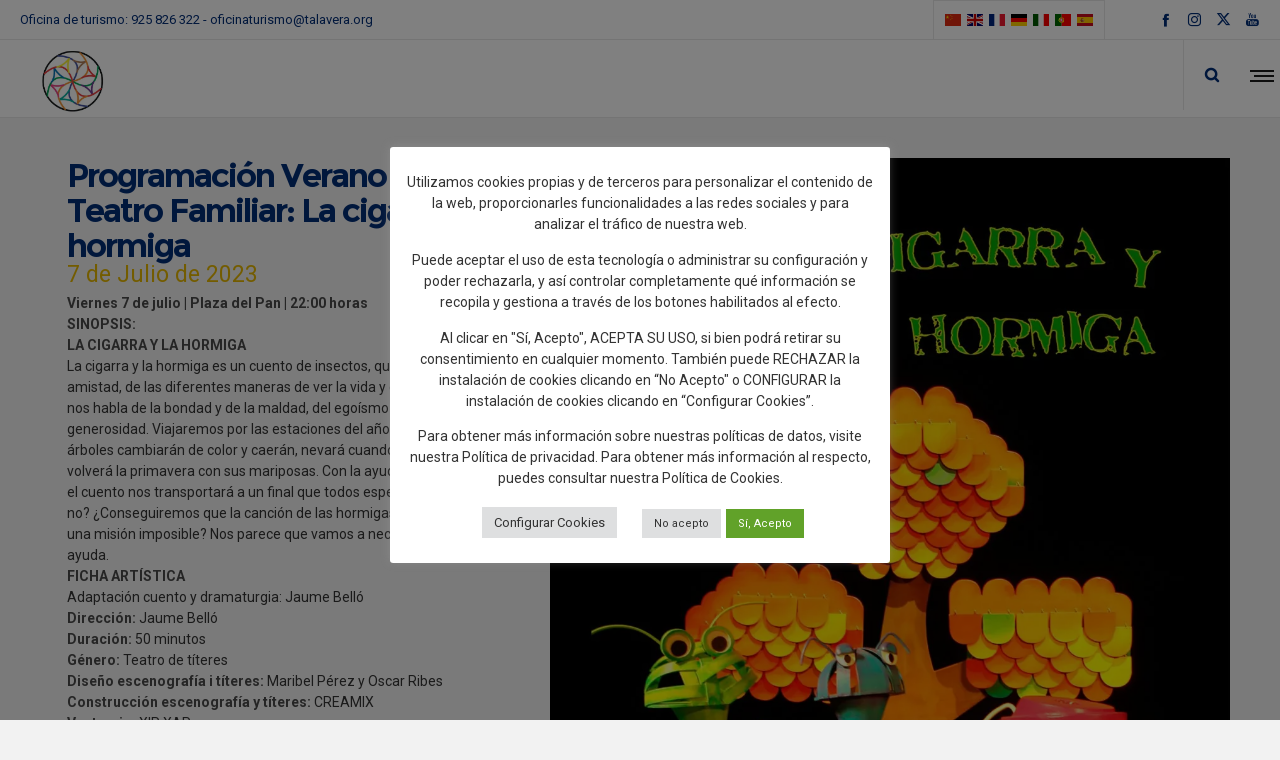

--- FILE ---
content_type: text/html; charset=UTF-8
request_url: http://turismotalavera.com/programacion-verano-23.-teatro-familiar%3A-la-cigarra-y-la-hormiga
body_size: 29028
content:
<!DOCTYPE html>
<html class="no-ie" lang="es"> <!--<![endif]-->
	<head><meta charset="UTF-8"><script>if(navigator.userAgent.match(/MSIE|Internet Explorer/i)||navigator.userAgent.match(/Trident\/7\..*?rv:11/i)){var href=document.location.href;if(!href.match(/[?&]nowprocket/)){if(href.indexOf("?")==-1){if(href.indexOf("#")==-1){document.location.href=href+"?nowprocket=1"}else{document.location.href=href.replace("#","?nowprocket=1#")}}else{if(href.indexOf("#")==-1){document.location.href=href+"&nowprocket=1"}else{document.location.href=href.replace("#","&nowprocket=1#")}}}}</script><script>class RocketLazyLoadScripts{constructor(){this.triggerEvents=["keydown","mousedown","mousemove","touchmove","touchstart","touchend","wheel"],this.userEventHandler=this._triggerListener.bind(this),this.touchStartHandler=this._onTouchStart.bind(this),this.touchMoveHandler=this._onTouchMove.bind(this),this.touchEndHandler=this._onTouchEnd.bind(this),this.clickHandler=this._onClick.bind(this),this.interceptedClicks=[],window.addEventListener("pageshow",(e=>{this.persisted=e.persisted})),window.addEventListener("DOMContentLoaded",(()=>{this._preconnect3rdParties()})),this.delayedScripts={normal:[],async:[],defer:[]},this.allJQueries=[]}_addUserInteractionListener(e){document.hidden?e._triggerListener():(this.triggerEvents.forEach((t=>window.addEventListener(t,e.userEventHandler,{passive:!0}))),window.addEventListener("touchstart",e.touchStartHandler,{passive:!0}),window.addEventListener("mousedown",e.touchStartHandler),document.addEventListener("visibilitychange",e.userEventHandler))}_removeUserInteractionListener(){this.triggerEvents.forEach((e=>window.removeEventListener(e,this.userEventHandler,{passive:!0}))),document.removeEventListener("visibilitychange",this.userEventHandler)}_onTouchStart(e){"HTML"!==e.target.tagName&&(window.addEventListener("touchend",this.touchEndHandler),window.addEventListener("mouseup",this.touchEndHandler),window.addEventListener("touchmove",this.touchMoveHandler,{passive:!0}),window.addEventListener("mousemove",this.touchMoveHandler),e.target.addEventListener("click",this.clickHandler),this._renameDOMAttribute(e.target,"onclick","rocket-onclick"))}_onTouchMove(e){window.removeEventListener("touchend",this.touchEndHandler),window.removeEventListener("mouseup",this.touchEndHandler),window.removeEventListener("touchmove",this.touchMoveHandler,{passive:!0}),window.removeEventListener("mousemove",this.touchMoveHandler),e.target.removeEventListener("click",this.clickHandler),this._renameDOMAttribute(e.target,"rocket-onclick","onclick")}_onTouchEnd(e){window.removeEventListener("touchend",this.touchEndHandler),window.removeEventListener("mouseup",this.touchEndHandler),window.removeEventListener("touchmove",this.touchMoveHandler,{passive:!0}),window.removeEventListener("mousemove",this.touchMoveHandler)}_onClick(e){e.target.removeEventListener("click",this.clickHandler),this._renameDOMAttribute(e.target,"rocket-onclick","onclick"),this.interceptedClicks.push(e),e.preventDefault(),e.stopPropagation(),e.stopImmediatePropagation()}_replayClicks(){window.removeEventListener("touchstart",this.touchStartHandler,{passive:!0}),window.removeEventListener("mousedown",this.touchStartHandler),this.interceptedClicks.forEach((e=>{e.target.dispatchEvent(new MouseEvent("click",{view:e.view,bubbles:!0,cancelable:!0}))}))}_renameDOMAttribute(e,t,n){e.hasAttribute&&e.hasAttribute(t)&&(event.target.setAttribute(n,event.target.getAttribute(t)),event.target.removeAttribute(t))}_triggerListener(){this._removeUserInteractionListener(this),"loading"===document.readyState?document.addEventListener("DOMContentLoaded",this._loadEverythingNow.bind(this)):this._loadEverythingNow()}_preconnect3rdParties(){let e=[];document.querySelectorAll("script[type=rocketlazyloadscript]").forEach((t=>{if(t.hasAttribute("src")){const n=new URL(t.src).origin;n!==location.origin&&e.push({src:n,crossOrigin:t.crossOrigin||"module"===t.getAttribute("data-rocket-type")})}})),e=[...new Map(e.map((e=>[JSON.stringify(e),e]))).values()],this._batchInjectResourceHints(e,"preconnect")}async _loadEverythingNow(){this.lastBreath=Date.now(),this._delayEventListeners(),this._delayJQueryReady(this),this._handleDocumentWrite(),this._registerAllDelayedScripts(),this._preloadAllScripts(),await this._loadScriptsFromList(this.delayedScripts.normal),await this._loadScriptsFromList(this.delayedScripts.defer),await this._loadScriptsFromList(this.delayedScripts.async);try{await this._triggerDOMContentLoaded(),await this._triggerWindowLoad()}catch(e){}window.dispatchEvent(new Event("rocket-allScriptsLoaded")),this._replayClicks()}_registerAllDelayedScripts(){document.querySelectorAll("script[type=rocketlazyloadscript]").forEach((e=>{e.hasAttribute("src")?e.hasAttribute("async")&&!1!==e.async?this.delayedScripts.async.push(e):e.hasAttribute("defer")&&!1!==e.defer||"module"===e.getAttribute("data-rocket-type")?this.delayedScripts.defer.push(e):this.delayedScripts.normal.push(e):this.delayedScripts.normal.push(e)}))}async _transformScript(e){return await this._littleBreath(),new Promise((t=>{const n=document.createElement("script");[...e.attributes].forEach((e=>{let t=e.nodeName;"type"!==t&&("data-rocket-type"===t&&(t="type"),n.setAttribute(t,e.nodeValue))})),e.hasAttribute("src")?(n.addEventListener("load",t),n.addEventListener("error",t)):(n.text=e.text,t());try{e.parentNode.replaceChild(n,e)}catch(e){t()}}))}async _loadScriptsFromList(e){const t=e.shift();return t?(await this._transformScript(t),this._loadScriptsFromList(e)):Promise.resolve()}_preloadAllScripts(){this._batchInjectResourceHints([...this.delayedScripts.normal,...this.delayedScripts.defer,...this.delayedScripts.async],"preload")}_batchInjectResourceHints(e,t){var n=document.createDocumentFragment();e.forEach((e=>{if(e.src){const i=document.createElement("link");i.href=e.src,i.rel=t,"preconnect"!==t&&(i.as="script"),e.getAttribute&&"module"===e.getAttribute("data-rocket-type")&&(i.crossOrigin=!0),e.crossOrigin&&(i.crossOrigin=e.crossOrigin),n.appendChild(i)}})),document.head.appendChild(n)}_delayEventListeners(){let e={};function t(t,n){!function(t){function n(n){return e[t].eventsToRewrite.indexOf(n)>=0?"rocket-"+n:n}e[t]||(e[t]={originalFunctions:{add:t.addEventListener,remove:t.removeEventListener},eventsToRewrite:[]},t.addEventListener=function(){arguments[0]=n(arguments[0]),e[t].originalFunctions.add.apply(t,arguments)},t.removeEventListener=function(){arguments[0]=n(arguments[0]),e[t].originalFunctions.remove.apply(t,arguments)})}(t),e[t].eventsToRewrite.push(n)}function n(e,t){let n=e[t];Object.defineProperty(e,t,{get:()=>n||function(){},set(i){e["rocket"+t]=n=i}})}t(document,"DOMContentLoaded"),t(window,"DOMContentLoaded"),t(window,"load"),t(window,"pageshow"),t(document,"readystatechange"),n(document,"onreadystatechange"),n(window,"onload"),n(window,"onpageshow")}_delayJQueryReady(e){let t=window.jQuery;Object.defineProperty(window,"jQuery",{get:()=>t,set(n){if(n&&n.fn&&!e.allJQueries.includes(n)){n.fn.ready=n.fn.init.prototype.ready=function(t){e.domReadyFired?t.bind(document)(n):document.addEventListener("rocket-DOMContentLoaded",(()=>t.bind(document)(n)))};const t=n.fn.on;n.fn.on=n.fn.init.prototype.on=function(){if(this[0]===window){function e(e){return e.split(" ").map((e=>"load"===e||0===e.indexOf("load.")?"rocket-jquery-load":e)).join(" ")}"string"==typeof arguments[0]||arguments[0]instanceof String?arguments[0]=e(arguments[0]):"object"==typeof arguments[0]&&Object.keys(arguments[0]).forEach((t=>{delete Object.assign(arguments[0],{[e(t)]:arguments[0][t]})[t]}))}return t.apply(this,arguments),this},e.allJQueries.push(n)}t=n}})}async _triggerDOMContentLoaded(){this.domReadyFired=!0,await this._littleBreath(),document.dispatchEvent(new Event("rocket-DOMContentLoaded")),await this._littleBreath(),window.dispatchEvent(new Event("rocket-DOMContentLoaded")),await this._littleBreath(),document.dispatchEvent(new Event("rocket-readystatechange")),await this._littleBreath(),document.rocketonreadystatechange&&document.rocketonreadystatechange()}async _triggerWindowLoad(){await this._littleBreath(),window.dispatchEvent(new Event("rocket-load")),await this._littleBreath(),window.rocketonload&&window.rocketonload(),await this._littleBreath(),this.allJQueries.forEach((e=>e(window).trigger("rocket-jquery-load"))),await this._littleBreath();const e=new Event("rocket-pageshow");e.persisted=this.persisted,window.dispatchEvent(e),await this._littleBreath(),window.rocketonpageshow&&window.rocketonpageshow({persisted:this.persisted})}_handleDocumentWrite(){const e=new Map;document.write=document.writeln=function(t){const n=document.currentScript,i=document.createRange(),r=n.parentElement;let o=e.get(n);void 0===o&&(o=n.nextSibling,e.set(n,o));const s=document.createDocumentFragment();i.setStart(s,0),s.appendChild(i.createContextualFragment(t)),r.insertBefore(s,o)}}async _littleBreath(){Date.now()-this.lastBreath>45&&(await this._requestAnimFrame(),this.lastBreath=Date.now())}async _requestAnimFrame(){return document.hidden?new Promise((e=>setTimeout(e))):new Promise((e=>requestAnimationFrame(e)))}static run(){const e=new RocketLazyLoadScripts;e._addUserInteractionListener(e)}}RocketLazyLoadScripts.run();</script>
		
		
		
					<link rel="icon" type="image/png" href="https://turismotalavera.com/wp-content/uploads/2022/01/favicon-1.ico" />
		
		<meta name="viewport" content="width=device-width, initial-scale=1.0" />
		
		<link rel="dns-prefetch" href="//fonts.googleapis.com" />
		
		
	<link rel="alternate" type="application/rss+xml" title="Turismo Talavera Feed" href="http://turismotalavera.com/feed/">
<meta name='robots' content='index, follow, max-image-preview:large, max-snippet:-1, max-video-preview:-1' />
	<style>img:is([sizes="auto" i], [sizes^="auto," i]) { contain-intrinsic-size: 3000px 1500px }</style>
	
	<!-- This site is optimized with the Yoast SEO plugin v25.8 - https://yoast.com/wordpress/plugins/seo/ -->
	<title>Programación Verano 23. Teatro Familiar: La cigarra y la hormiga</title>
	<meta name="description" content="La cigarra y la hormiga es un cuento de insectos, que nos habla de la amistad, de las diferentes maneras de ver la vida y cómo afrontarlas." />
	<link rel="canonical" href="http://turismotalavera.com/programacion-verano-23.-teatro-familiar:-la-cigarra-y-la-hormiga/" />
	<meta property="og:locale" content="es_ES" />
	<meta property="og:type" content="article" />
	<meta property="og:title" content="Programación Verano 23. Teatro Familiar: La cigarra y la hormiga" />
	<meta property="og:description" content="La cigarra y la hormiga es un cuento de insectos, que nos habla de la amistad, de las diferentes maneras de ver la vida y cómo afrontarlas." />
	<meta property="og:url" content="http://turismotalavera.com/programacion-verano-23.-teatro-familiar:-la-cigarra-y-la-hormiga/" />
	<meta property="og:site_name" content="Turismo Talavera" />
	<meta property="article:modified_time" content="2023-07-04T05:34:09+00:00" />
	<meta property="og:image" content="http://turismotalavera.com/wp-content/uploads/2023/07/Cartel-La-cigarra-y-la-hormiga-Xip-Xap-scaled-1.jpg" />
	<meta property="og:image:width" content="1080" />
	<meta property="og:image:height" content="1600" />
	<meta property="og:image:type" content="image/jpeg" />
	<meta name="twitter:card" content="summary_large_image" />
	<meta name="twitter:label1" content="Tiempo de lectura" />
	<meta name="twitter:data1" content="1 minuto" />
	<script type="application/ld+json" class="yoast-schema-graph">{"@context":"https://schema.org","@graph":[{"@type":"WebPage","@id":"http://turismotalavera.com/programacion-verano-23.-teatro-familiar%3A-la-cigarra-y-la-hormiga/","url":"http://turismotalavera.com/programacion-verano-23.-teatro-familiar%3A-la-cigarra-y-la-hormiga/","name":"Programación Verano 23. Teatro Familiar: La cigarra y la hormiga","isPartOf":{"@id":"https://turismotalavera.com/#website"},"primaryImageOfPage":{"@id":"http://turismotalavera.com/programacion-verano-23.-teatro-familiar%3A-la-cigarra-y-la-hormiga/#primaryimage"},"image":{"@id":"http://turismotalavera.com/programacion-verano-23.-teatro-familiar%3A-la-cigarra-y-la-hormiga/#primaryimage"},"thumbnailUrl":"http://turismotalavera.com/wp-content/uploads/2023/07/Cartel-La-cigarra-y-la-hormiga-Xip-Xap-scaled-1.jpg","datePublished":"2023-07-04T05:31:59+00:00","dateModified":"2023-07-04T05:34:09+00:00","description":"La cigarra y la hormiga es un cuento de insectos, que nos habla de la amistad, de las diferentes maneras de ver la vida y cómo afrontarlas.","breadcrumb":{"@id":"http://turismotalavera.com/programacion-verano-23.-teatro-familiar%3A-la-cigarra-y-la-hormiga/#breadcrumb"},"inLanguage":"es","potentialAction":[{"@type":"ReadAction","target":["http://turismotalavera.com/programacion-verano-23.-teatro-familiar%3A-la-cigarra-y-la-hormiga/"]}]},{"@type":"ImageObject","inLanguage":"es","@id":"http://turismotalavera.com/programacion-verano-23.-teatro-familiar%3A-la-cigarra-y-la-hormiga/#primaryimage","url":"http://turismotalavera.com/wp-content/uploads/2023/07/Cartel-La-cigarra-y-la-hormiga-Xip-Xap-scaled-1.jpg","contentUrl":"http://turismotalavera.com/wp-content/uploads/2023/07/Cartel-La-cigarra-y-la-hormiga-Xip-Xap-scaled-1.jpg","width":1080,"height":1600,"caption":"Cartel La cigarra y la hormiga Xip Xap"},{"@type":"BreadcrumbList","@id":"http://turismotalavera.com/programacion-verano-23.-teatro-familiar%3A-la-cigarra-y-la-hormiga/#breadcrumb","itemListElement":[{"@type":"ListItem","position":1,"name":"Portada","item":"https://turismotalavera.com/"},{"@type":"ListItem","position":2,"name":"Actividades","item":"https://turismotalavera.com/agenda-talavera-de-la-reina.htm"},{"@type":"ListItem","position":3,"name":"Programación Verano 23. Teatro Familiar: La cigarra y la hormiga"}]},{"@type":"WebSite","@id":"https://turismotalavera.com/#website","url":"https://turismotalavera.com/","name":"Turismo Talavera","description":"Web Oficial de Turismo del Ayuntamiento de Talavera de la Reina","potentialAction":[{"@type":"SearchAction","target":{"@type":"EntryPoint","urlTemplate":"https://turismotalavera.com/?s={search_term_string}"},"query-input":{"@type":"PropertyValueSpecification","valueRequired":true,"valueName":"search_term_string"}}],"inLanguage":"es"}]}</script>
	<!-- / Yoast SEO plugin. -->


<link rel='dns-prefetch' href='//fonts.googleapis.com' />
<link rel="alternate" type="application/rss+xml" title="Turismo Talavera &raquo; Feed" href="http://turismotalavera.com/feed/" />
<link rel="alternate" type="application/rss+xml" title="Turismo Talavera &raquo; Feed de los comentarios" href="http://turismotalavera.com/comments/feed/" />
<script type="rocketlazyloadscript" data-rocket-type="text/javascript">
/* <![CDATA[ */
window._wpemojiSettings = {"baseUrl":"https:\/\/s.w.org\/images\/core\/emoji\/16.0.1\/72x72\/","ext":".png","svgUrl":"https:\/\/s.w.org\/images\/core\/emoji\/16.0.1\/svg\/","svgExt":".svg","source":{"concatemoji":"http:\/\/turismotalavera.com\/wp-includes\/js\/wp-emoji-release.min.js?ver=43e60b51d47c415a705b888eac85ae9a"}};
/*! This file is auto-generated */
!function(s,n){var o,i,e;function c(e){try{var t={supportTests:e,timestamp:(new Date).valueOf()};sessionStorage.setItem(o,JSON.stringify(t))}catch(e){}}function p(e,t,n){e.clearRect(0,0,e.canvas.width,e.canvas.height),e.fillText(t,0,0);var t=new Uint32Array(e.getImageData(0,0,e.canvas.width,e.canvas.height).data),a=(e.clearRect(0,0,e.canvas.width,e.canvas.height),e.fillText(n,0,0),new Uint32Array(e.getImageData(0,0,e.canvas.width,e.canvas.height).data));return t.every(function(e,t){return e===a[t]})}function u(e,t){e.clearRect(0,0,e.canvas.width,e.canvas.height),e.fillText(t,0,0);for(var n=e.getImageData(16,16,1,1),a=0;a<n.data.length;a++)if(0!==n.data[a])return!1;return!0}function f(e,t,n,a){switch(t){case"flag":return n(e,"\ud83c\udff3\ufe0f\u200d\u26a7\ufe0f","\ud83c\udff3\ufe0f\u200b\u26a7\ufe0f")?!1:!n(e,"\ud83c\udde8\ud83c\uddf6","\ud83c\udde8\u200b\ud83c\uddf6")&&!n(e,"\ud83c\udff4\udb40\udc67\udb40\udc62\udb40\udc65\udb40\udc6e\udb40\udc67\udb40\udc7f","\ud83c\udff4\u200b\udb40\udc67\u200b\udb40\udc62\u200b\udb40\udc65\u200b\udb40\udc6e\u200b\udb40\udc67\u200b\udb40\udc7f");case"emoji":return!a(e,"\ud83e\udedf")}return!1}function g(e,t,n,a){var r="undefined"!=typeof WorkerGlobalScope&&self instanceof WorkerGlobalScope?new OffscreenCanvas(300,150):s.createElement("canvas"),o=r.getContext("2d",{willReadFrequently:!0}),i=(o.textBaseline="top",o.font="600 32px Arial",{});return e.forEach(function(e){i[e]=t(o,e,n,a)}),i}function t(e){var t=s.createElement("script");t.src=e,t.defer=!0,s.head.appendChild(t)}"undefined"!=typeof Promise&&(o="wpEmojiSettingsSupports",i=["flag","emoji"],n.supports={everything:!0,everythingExceptFlag:!0},e=new Promise(function(e){s.addEventListener("DOMContentLoaded",e,{once:!0})}),new Promise(function(t){var n=function(){try{var e=JSON.parse(sessionStorage.getItem(o));if("object"==typeof e&&"number"==typeof e.timestamp&&(new Date).valueOf()<e.timestamp+604800&&"object"==typeof e.supportTests)return e.supportTests}catch(e){}return null}();if(!n){if("undefined"!=typeof Worker&&"undefined"!=typeof OffscreenCanvas&&"undefined"!=typeof URL&&URL.createObjectURL&&"undefined"!=typeof Blob)try{var e="postMessage("+g.toString()+"("+[JSON.stringify(i),f.toString(),p.toString(),u.toString()].join(",")+"));",a=new Blob([e],{type:"text/javascript"}),r=new Worker(URL.createObjectURL(a),{name:"wpTestEmojiSupports"});return void(r.onmessage=function(e){c(n=e.data),r.terminate(),t(n)})}catch(e){}c(n=g(i,f,p,u))}t(n)}).then(function(e){for(var t in e)n.supports[t]=e[t],n.supports.everything=n.supports.everything&&n.supports[t],"flag"!==t&&(n.supports.everythingExceptFlag=n.supports.everythingExceptFlag&&n.supports[t]);n.supports.everythingExceptFlag=n.supports.everythingExceptFlag&&!n.supports.flag,n.DOMReady=!1,n.readyCallback=function(){n.DOMReady=!0}}).then(function(){return e}).then(function(){var e;n.supports.everything||(n.readyCallback(),(e=n.source||{}).concatemoji?t(e.concatemoji):e.wpemoji&&e.twemoji&&(t(e.twemoji),t(e.wpemoji)))}))}((window,document),window._wpemojiSettings);
/* ]]> */
</script>
<link data-minify="1" rel="stylesheet" href="http://turismotalavera.com/wp-content/cache/min/1/wp-content/uploads/dfd_fonts/line-font/line-font.css?ver=1756200652">
<link data-minify="1" rel="stylesheet" href="http://turismotalavera.com/wp-content/cache/min/1/wp-content/plugins/dfd-extensions/assets/fonts/dfd_icon_set/dfd_icon_set.css?ver=1756200652">
<style id='wp-emoji-styles-inline-css' type='text/css'>

	img.wp-smiley, img.emoji {
		display: inline !important;
		border: none !important;
		box-shadow: none !important;
		height: 1em !important;
		width: 1em !important;
		margin: 0 0.07em !important;
		vertical-align: -0.1em !important;
		background: none !important;
		padding: 0 !important;
	}
</style>
<link rel="stylesheet" href="http://turismotalavera.com/wp-includes/css/dist/block-library/style.min.css?ver=43e60b51d47c415a705b888eac85ae9a">
<style id='classic-theme-styles-inline-css' type='text/css'>
/*! This file is auto-generated */
.wp-block-button__link{color:#fff;background-color:#32373c;border-radius:9999px;box-shadow:none;text-decoration:none;padding:calc(.667em + 2px) calc(1.333em + 2px);font-size:1.125em}.wp-block-file__button{background:#32373c;color:#fff;text-decoration:none}
</style>
<style id='global-styles-inline-css' type='text/css'>
:root{--wp--preset--aspect-ratio--square: 1;--wp--preset--aspect-ratio--4-3: 4/3;--wp--preset--aspect-ratio--3-4: 3/4;--wp--preset--aspect-ratio--3-2: 3/2;--wp--preset--aspect-ratio--2-3: 2/3;--wp--preset--aspect-ratio--16-9: 16/9;--wp--preset--aspect-ratio--9-16: 9/16;--wp--preset--color--black: #000000;--wp--preset--color--cyan-bluish-gray: #abb8c3;--wp--preset--color--white: #ffffff;--wp--preset--color--pale-pink: #f78da7;--wp--preset--color--vivid-red: #cf2e2e;--wp--preset--color--luminous-vivid-orange: #ff6900;--wp--preset--color--luminous-vivid-amber: #fcb900;--wp--preset--color--light-green-cyan: #7bdcb5;--wp--preset--color--vivid-green-cyan: #00d084;--wp--preset--color--pale-cyan-blue: #8ed1fc;--wp--preset--color--vivid-cyan-blue: #0693e3;--wp--preset--color--vivid-purple: #9b51e0;--wp--preset--gradient--vivid-cyan-blue-to-vivid-purple: linear-gradient(135deg,rgba(6,147,227,1) 0%,rgb(155,81,224) 100%);--wp--preset--gradient--light-green-cyan-to-vivid-green-cyan: linear-gradient(135deg,rgb(122,220,180) 0%,rgb(0,208,130) 100%);--wp--preset--gradient--luminous-vivid-amber-to-luminous-vivid-orange: linear-gradient(135deg,rgba(252,185,0,1) 0%,rgba(255,105,0,1) 100%);--wp--preset--gradient--luminous-vivid-orange-to-vivid-red: linear-gradient(135deg,rgba(255,105,0,1) 0%,rgb(207,46,46) 100%);--wp--preset--gradient--very-light-gray-to-cyan-bluish-gray: linear-gradient(135deg,rgb(238,238,238) 0%,rgb(169,184,195) 100%);--wp--preset--gradient--cool-to-warm-spectrum: linear-gradient(135deg,rgb(74,234,220) 0%,rgb(151,120,209) 20%,rgb(207,42,186) 40%,rgb(238,44,130) 60%,rgb(251,105,98) 80%,rgb(254,248,76) 100%);--wp--preset--gradient--blush-light-purple: linear-gradient(135deg,rgb(255,206,236) 0%,rgb(152,150,240) 100%);--wp--preset--gradient--blush-bordeaux: linear-gradient(135deg,rgb(254,205,165) 0%,rgb(254,45,45) 50%,rgb(107,0,62) 100%);--wp--preset--gradient--luminous-dusk: linear-gradient(135deg,rgb(255,203,112) 0%,rgb(199,81,192) 50%,rgb(65,88,208) 100%);--wp--preset--gradient--pale-ocean: linear-gradient(135deg,rgb(255,245,203) 0%,rgb(182,227,212) 50%,rgb(51,167,181) 100%);--wp--preset--gradient--electric-grass: linear-gradient(135deg,rgb(202,248,128) 0%,rgb(113,206,126) 100%);--wp--preset--gradient--midnight: linear-gradient(135deg,rgb(2,3,129) 0%,rgb(40,116,252) 100%);--wp--preset--font-size--small: 13px;--wp--preset--font-size--medium: 20px;--wp--preset--font-size--large: 36px;--wp--preset--font-size--x-large: 42px;--wp--preset--spacing--20: 0.44rem;--wp--preset--spacing--30: 0.67rem;--wp--preset--spacing--40: 1rem;--wp--preset--spacing--50: 1.5rem;--wp--preset--spacing--60: 2.25rem;--wp--preset--spacing--70: 3.38rem;--wp--preset--spacing--80: 5.06rem;--wp--preset--shadow--natural: 6px 6px 9px rgba(0, 0, 0, 0.2);--wp--preset--shadow--deep: 12px 12px 50px rgba(0, 0, 0, 0.4);--wp--preset--shadow--sharp: 6px 6px 0px rgba(0, 0, 0, 0.2);--wp--preset--shadow--outlined: 6px 6px 0px -3px rgba(255, 255, 255, 1), 6px 6px rgba(0, 0, 0, 1);--wp--preset--shadow--crisp: 6px 6px 0px rgba(0, 0, 0, 1);}:where(.is-layout-flex){gap: 0.5em;}:where(.is-layout-grid){gap: 0.5em;}body .is-layout-flex{display: flex;}.is-layout-flex{flex-wrap: wrap;align-items: center;}.is-layout-flex > :is(*, div){margin: 0;}body .is-layout-grid{display: grid;}.is-layout-grid > :is(*, div){margin: 0;}:where(.wp-block-columns.is-layout-flex){gap: 2em;}:where(.wp-block-columns.is-layout-grid){gap: 2em;}:where(.wp-block-post-template.is-layout-flex){gap: 1.25em;}:where(.wp-block-post-template.is-layout-grid){gap: 1.25em;}.has-black-color{color: var(--wp--preset--color--black) !important;}.has-cyan-bluish-gray-color{color: var(--wp--preset--color--cyan-bluish-gray) !important;}.has-white-color{color: var(--wp--preset--color--white) !important;}.has-pale-pink-color{color: var(--wp--preset--color--pale-pink) !important;}.has-vivid-red-color{color: var(--wp--preset--color--vivid-red) !important;}.has-luminous-vivid-orange-color{color: var(--wp--preset--color--luminous-vivid-orange) !important;}.has-luminous-vivid-amber-color{color: var(--wp--preset--color--luminous-vivid-amber) !important;}.has-light-green-cyan-color{color: var(--wp--preset--color--light-green-cyan) !important;}.has-vivid-green-cyan-color{color: var(--wp--preset--color--vivid-green-cyan) !important;}.has-pale-cyan-blue-color{color: var(--wp--preset--color--pale-cyan-blue) !important;}.has-vivid-cyan-blue-color{color: var(--wp--preset--color--vivid-cyan-blue) !important;}.has-vivid-purple-color{color: var(--wp--preset--color--vivid-purple) !important;}.has-black-background-color{background-color: var(--wp--preset--color--black) !important;}.has-cyan-bluish-gray-background-color{background-color: var(--wp--preset--color--cyan-bluish-gray) !important;}.has-white-background-color{background-color: var(--wp--preset--color--white) !important;}.has-pale-pink-background-color{background-color: var(--wp--preset--color--pale-pink) !important;}.has-vivid-red-background-color{background-color: var(--wp--preset--color--vivid-red) !important;}.has-luminous-vivid-orange-background-color{background-color: var(--wp--preset--color--luminous-vivid-orange) !important;}.has-luminous-vivid-amber-background-color{background-color: var(--wp--preset--color--luminous-vivid-amber) !important;}.has-light-green-cyan-background-color{background-color: var(--wp--preset--color--light-green-cyan) !important;}.has-vivid-green-cyan-background-color{background-color: var(--wp--preset--color--vivid-green-cyan) !important;}.has-pale-cyan-blue-background-color{background-color: var(--wp--preset--color--pale-cyan-blue) !important;}.has-vivid-cyan-blue-background-color{background-color: var(--wp--preset--color--vivid-cyan-blue) !important;}.has-vivid-purple-background-color{background-color: var(--wp--preset--color--vivid-purple) !important;}.has-black-border-color{border-color: var(--wp--preset--color--black) !important;}.has-cyan-bluish-gray-border-color{border-color: var(--wp--preset--color--cyan-bluish-gray) !important;}.has-white-border-color{border-color: var(--wp--preset--color--white) !important;}.has-pale-pink-border-color{border-color: var(--wp--preset--color--pale-pink) !important;}.has-vivid-red-border-color{border-color: var(--wp--preset--color--vivid-red) !important;}.has-luminous-vivid-orange-border-color{border-color: var(--wp--preset--color--luminous-vivid-orange) !important;}.has-luminous-vivid-amber-border-color{border-color: var(--wp--preset--color--luminous-vivid-amber) !important;}.has-light-green-cyan-border-color{border-color: var(--wp--preset--color--light-green-cyan) !important;}.has-vivid-green-cyan-border-color{border-color: var(--wp--preset--color--vivid-green-cyan) !important;}.has-pale-cyan-blue-border-color{border-color: var(--wp--preset--color--pale-cyan-blue) !important;}.has-vivid-cyan-blue-border-color{border-color: var(--wp--preset--color--vivid-cyan-blue) !important;}.has-vivid-purple-border-color{border-color: var(--wp--preset--color--vivid-purple) !important;}.has-vivid-cyan-blue-to-vivid-purple-gradient-background{background: var(--wp--preset--gradient--vivid-cyan-blue-to-vivid-purple) !important;}.has-light-green-cyan-to-vivid-green-cyan-gradient-background{background: var(--wp--preset--gradient--light-green-cyan-to-vivid-green-cyan) !important;}.has-luminous-vivid-amber-to-luminous-vivid-orange-gradient-background{background: var(--wp--preset--gradient--luminous-vivid-amber-to-luminous-vivid-orange) !important;}.has-luminous-vivid-orange-to-vivid-red-gradient-background{background: var(--wp--preset--gradient--luminous-vivid-orange-to-vivid-red) !important;}.has-very-light-gray-to-cyan-bluish-gray-gradient-background{background: var(--wp--preset--gradient--very-light-gray-to-cyan-bluish-gray) !important;}.has-cool-to-warm-spectrum-gradient-background{background: var(--wp--preset--gradient--cool-to-warm-spectrum) !important;}.has-blush-light-purple-gradient-background{background: var(--wp--preset--gradient--blush-light-purple) !important;}.has-blush-bordeaux-gradient-background{background: var(--wp--preset--gradient--blush-bordeaux) !important;}.has-luminous-dusk-gradient-background{background: var(--wp--preset--gradient--luminous-dusk) !important;}.has-pale-ocean-gradient-background{background: var(--wp--preset--gradient--pale-ocean) !important;}.has-electric-grass-gradient-background{background: var(--wp--preset--gradient--electric-grass) !important;}.has-midnight-gradient-background{background: var(--wp--preset--gradient--midnight) !important;}.has-small-font-size{font-size: var(--wp--preset--font-size--small) !important;}.has-medium-font-size{font-size: var(--wp--preset--font-size--medium) !important;}.has-large-font-size{font-size: var(--wp--preset--font-size--large) !important;}.has-x-large-font-size{font-size: var(--wp--preset--font-size--x-large) !important;}
:where(.wp-block-post-template.is-layout-flex){gap: 1.25em;}:where(.wp-block-post-template.is-layout-grid){gap: 1.25em;}
:where(.wp-block-columns.is-layout-flex){gap: 2em;}:where(.wp-block-columns.is-layout-grid){gap: 2em;}
:root :where(.wp-block-pullquote){font-size: 1.5em;line-height: 1.6;}
</style>
<link data-minify="1" rel="stylesheet" href="http://turismotalavera.com/wp-content/cache/min/1/wp-content/plugins/contact-form-7/includes/css/styles.css?ver=1756200652">
<link data-minify="1" rel="stylesheet" href="http://turismotalavera.com/wp-content/cache/min/1/wp-content/plugins/cookie-law-info/legacy/public/css/cookie-law-info-public.css?ver=1756200652">
<link data-minify="1" rel="stylesheet" href="http://turismotalavera.com/wp-content/cache/min/1/wp-content/plugins/cookie-law-info/legacy/public/css/cookie-law-info-gdpr.css?ver=1756200652">
<link data-minify="1" rel="stylesheet" href="http://turismotalavera.com/wp-content/cache/min/1/wp-content/plugins/js_composer/assets/css/js_composer.min.css?ver=1756200652">
<link data-minify="1" rel="stylesheet" href="http://turismotalavera.com/wp-content/cache/min/1/wp-content/themes/dfd-native/assets/css/app.css?ver=1756200652">
<link data-minify="1" rel="stylesheet" href="http://turismotalavera.com/wp-content/cache/min/1/wp-content/themes/dfd-native/assets/css/mobile-responsive.css?ver=1756200652">
<link data-minify="1" rel="stylesheet" href="http://turismotalavera.com/wp-content/cache/min/1/wp-content/uploads/redux/options.css?ver=1756200652">
<link rel="stylesheet" href="http://turismotalavera.com/wp-content/themes/dfd-native_child/style.css">
<style id='main-style-inline-css' type='text/css'>
body {background-repeat: repeat !important;}
</style>
<link rel="stylesheet" href="http://fonts.googleapis.com/css?family=Roboto%3A100%2C300%2C400%2C500%2C700%2C900%2C100italic%2C300italic%2C400italic%2C500italic%2C700italic%2C900italic%7CMontserrat%3A100%2C200%2C300%2C400%2C500%2C600%2C700%2C800%2C900%2C100italic%2C200italic%2C300italic%2C400italic%2C500italic%2C600italic%2C700italic%2C800italic%2C900italic%7COpen+Sans%3A300%2C400%2C600%2C700%2C800%2C300italic%2C400italic%2C600italic%2C700italic%2C800italic%7CPlayfair+Display%3A400%2C700%2C900%2C400italic%2C700italic%2C900italic&#038;subset=latin&#038;ver=1753171930">
<!--n2css--><!--n2js--><script type="text/javascript" src="http://turismotalavera.com/wp-includes/js/jquery/jquery.min.js?ver=3.7.1" id="jquery-core-js" defer></script>
<script type="text/javascript" src="http://turismotalavera.com/wp-includes/js/jquery/jquery-migrate.min.js?ver=3.4.1" id="jquery-migrate-js" defer></script>
<script type="text/javascript" id="cookie-law-info-js-extra">
/* <![CDATA[ */
var Cli_Data = {"nn_cookie_ids":[],"cookielist":[],"non_necessary_cookies":[],"ccpaEnabled":"","ccpaRegionBased":"","ccpaBarEnabled":"","strictlyEnabled":["necessary","obligatoire"],"ccpaType":"gdpr","js_blocking":"1","custom_integration":"","triggerDomRefresh":"","secure_cookies":""};
var cli_cookiebar_settings = {"animate_speed_hide":"500","animate_speed_show":"500","background":"#FFF","border":"#b1a6a6c2","border_on":"","button_1_button_colour":"#61a229","button_1_button_hover":"#4e8221","button_1_link_colour":"#fff","button_1_as_button":"1","button_1_new_win":"","button_2_button_colour":"#333","button_2_button_hover":"#292929","button_2_link_colour":"#444","button_2_as_button":"","button_2_hidebar":"","button_3_button_colour":"#dedfe0","button_3_button_hover":"#b2b2b3","button_3_link_colour":"#333333","button_3_as_button":"1","button_3_new_win":"","button_4_button_colour":"#dedfe0","button_4_button_hover":"#b2b2b3","button_4_link_colour":"#333333","button_4_as_button":"1","button_7_button_colour":"#61a229","button_7_button_hover":"#4e8221","button_7_link_colour":"#fff","button_7_as_button":"1","button_7_new_win":"","font_family":"inherit","header_fix":"","notify_animate_hide":"1","notify_animate_show":"1","notify_div_id":"#cookie-law-info-bar","notify_position_horizontal":"right","notify_position_vertical":"bottom","scroll_close":"","scroll_close_reload":"","accept_close_reload":"","reject_close_reload":"","showagain_tab":"1","showagain_background":"#fff","showagain_border":"#000","showagain_div_id":"#cookie-law-info-again","showagain_x_position":"50px","text":"#333333","show_once_yn":"","show_once":"10000","logging_on":"","as_popup":"","popup_overlay":"1","bar_heading_text":"","cookie_bar_as":"popup","popup_showagain_position":"bottom-left","widget_position":"left"};
var log_object = {"ajax_url":"http:\/\/turismotalavera.com\/wp-admin\/admin-ajax.php"};
/* ]]> */
</script>
<script data-minify="1" type="text/javascript" src="http://turismotalavera.com/wp-content/cache/min/1/wp-content/plugins/cookie-law-info/legacy/public/js/cookie-law-info-public.js?ver=1756200652" id="cookie-law-info-js" defer></script>
<script type="rocketlazyloadscript"></script><link rel="https://api.w.org/" href="http://turismotalavera.com/wp-json/" /><link rel="alternate" title="JSON" type="application/json" href="http://turismotalavera.com/wp-json/wp/v2/pages/28353" /><link rel="EditURI" type="application/rsd+xml" title="RSD" href="http://turismotalavera.com/xmlrpc.php?rsd" />
<link rel="alternate" title="oEmbed (JSON)" type="application/json+oembed" href="http://turismotalavera.com/wp-json/oembed/1.0/embed?url=http%3A%2F%2Fturismotalavera.com%2Fprogramacion-verano-23.-teatro-familiar%253A-la-cigarra-y-la-hormiga" />
<link rel="alternate" title="oEmbed (XML)" type="text/xml+oembed" href="http://turismotalavera.com/wp-json/oembed/1.0/embed?url=http%3A%2F%2Fturismotalavera.com%2Fprogramacion-verano-23.-teatro-familiar%253A-la-cigarra-y-la-hormiga&#038;format=xml" />
<!-- Google tag (gtag.js) -->
<script type="text/plain" data-cli-class="cli-blocker-script"  data-cli-script-type="analytics" data-cli-block="true"  data-cli-element-position="head" async src="https://www.googletagmanager.com/gtag/js?id=G-K6ELBFT6VK"></script>
<script type="text/plain" data-cli-class="cli-blocker-script"  data-cli-script-type="analytics" data-cli-block="true"  data-cli-element-position="head">
  window.dataLayer = window.dataLayer || [];
  function gtag(){dataLayer.push(arguments);}
  gtag('js', new Date());

  gtag('config', 'G-K6ELBFT6VK');
</script><meta property="og:image" content="http://turismotalavera.com/wp-content/uploads/2023/07/Cartel-La-cigarra-y-la-hormiga-Xip-Xap-scaled-1.jpg" /><meta property="og:image:width" content="1080" /><meta property="og:image:height" content="1600" /><meta property="og:url" content="http://turismotalavera.com/programacion-verano-23.-teatro-familiar%3A-la-cigarra-y-la-hormiga" /><meta property="og:title" content="Programación Verano 23. Teatro Familiar: La cigarra y la hormiga" /><style type="text/css">.recentcomments a{display:inline !important;padding:0 !important;margin:0 !important;}</style><meta name="generator" content="Powered by WPBakery Page Builder - drag and drop page builder for WordPress."/>
		<style type="text/css" id="wp-custom-css">
			.dfd-additional-header-menu li {
    padding: 0 3px!important;
}

.header-top-panel .dfd-additional-header-menu {
    display: inline!important;
}


@media (max-width: 1600px) {
#header-container .header-wrap>.row>.columns .dfd-header-buttons-wrap .dl-menuwrapper {
    display: block!important;
}
}

@media (max-width: 1600px) {
#header-container .header-wrap>.row>.columns .mega-menu {
    display: none;
}
}		</style>
		<style type="text/css" data-type="vc_shortcodes-custom-css">.vc_custom_1599136487462{padding-top: 0px !important;padding-right: 27px !important;padding-left: 27px !important;}</style><noscript><style> .wpb_animate_when_almost_visible { opacity: 1; }</style></noscript><style id="yellow-pencil">
/*
	The following CSS generated by YellowPencil Plugin.
	https://yellowpencil.waspthemes.com
*/
#header .header-wrap{min-height:77px;}.header-wrap .twelve .dfd-header-logos{top:5px;width:227px;}.dfd-custom-theme div .pp_details{display:none;}.dfd-custom-theme div .pp_gallery{display:none !important;}.dfd-posts-module .cover .entry-meta{margin-top:10px !important;}.politica-privacidad span .first span{color:#ffffff;}.wpcf7 form .wpcf7-not-valid-tip{color: #e5b700;}.dfd-page a b{color:#e5b700;}#responsive-form .column-half b{line-height:35px;}#responsive-form .form-row .column-full > b{line-height:2.5em;}.init .form-group b b > input{line-height:37px !important;}#menu-principal .mega-menu-item .item-title{margin-left:0px;}@media (max-width:1279px){.header-wrap .twelve .dfd-header-logos{width:177px;}#menu-principal > .mega-menu-item{padding-left:5px !important;padding-right:5px !important;}}@media (max-width:1100px){.dfd-header-logos a .mobile-logo{max-height:100% !important;}}@media (max-width:504px){#sidr .sidr-inner{padding-bottom:40px;}}@media (min-width:800px){.wpb_wrapper .wpb_row{margin-left:0px;margin-right:0px;}}@media (min-width:1101px){.header-wrap .twelve .dfd-logo-wrap{margin-right:0px !important;}}@media (min-width:1280px){#menu-principal > .mega-menu-item{padding-left:11px;padding-right:11px;}#menu-principal{margin-left:-18px;margin-right:-18px;}}
</style><noscript><style id="rocket-lazyload-nojs-css">.rll-youtube-player, [data-lazy-src]{display:none !important;}</style></noscript>
	</head>
	
	<body class="wp-singular page page-id-28353 page-child parent-pageid-20965 wp-theme-dfd-native wp-child-theme-dfd-native_child dfd-page-class-programacion-verano-23.-teatro-familiar%3A-la-cigarra-y-la-hormiga dfd-smooth-scroll wpb-js-composer js-comp-ver-8.5 vc_responsive">
						
			<div id="sidr" style="left: -260px;" data-sidr-side="left"><div class="sidr-inner"><a href="#sidr-close" class="dl-trigger dfd-sidr-close dfd-socicon-cross-24"></a></div><div class="sidr-widgets"><div class="widget soc-icons" style="display: none;"><a href="https://www.facebook.com/turismotalavera.turismo" class="fb dfd-socicon-facebook" title="Facebook" target="_blank"></a><a href="https://www.instagram.com/turismotalavera/" class="in dfd-socicon-instagram" title="Instagram" target="_blank"></a><a href="https://twitter.com/OitTalavera" class="tw dfd-added-icon-twitter-x-logo" title="Twitter" target="_blank"></a><a href="https://www.youtube.com/channel/UC427-iWoaKWo2PjKLcSlBOA" class="yt dfd-socicon-youtube" title="YouTube" target="_blank"></a></div><div class="sidr-buttons-container" style="display: none;"><div class="form-search-wrap"><a href="#" class="header-search-switcher dfd-socicon-Search"></a></div></div></div></div><a href="#sidr-close" class="dl-trigger dfd-sidr-close"></a>
<div class="form-search-section">
	<div id="dfd-search-loader" class="pageload-overlay" data-opening="M 0,0 c 0,0 63.5,-16.5 80,0 16.5,16.5 0,60 0,60 L 0,60 Z">
		<svg xmlns="http://www.w3.org/2000/svg" width="100%" height="100%" viewBox="0 0 80 60" preserveAspectRatio="none">
			<path d="M 0,0 c 0,0 -16.5,43.5 0,60 16.5,16.5 80,0 80,0 L 0,60 Z"/>
		</svg>
	</div>
	<div class="row">
		<form role="search" method="get" id="searchform_69717f21420c2" class="form-search" action="http://turismotalavera.com/">
	<input type="text" value="" name="s" id="s_69717f21420c0" class="search-query" placeholder="Search on site...">
	<span class="dfd-background-main" style="display: none;"></span>
	<input type="submit" value="Search" class="btn">
	<i class="dfd-socicon-Search inside-search-icon"></i>
	<i class="header-search-switcher close-search"></i>
	</form>
	</div>
</div><div id="header-container" class="header-style-1 header-layout-fullwidth menu-position-top logo-position-left sticky-header-enabled simple dfd-enable-headroom dfd-enable-mega-menu with-top-panel dfd-hide-menu-icons"><div id="header"><div class="header-top-panel"><div class="row"><div class="twelve columns header-info-panel">	<div class="dfd-header-top-info">Oficina de turismo: 925 826 322 -  <a href="mailto:oficinaturismo@talavera.org">oficinaturismo@talavera.org</a></div>
<div class="widget soc-icons"><a href="https://www.facebook.com/turismotalavera.turismo" class="fb dfd-socicon-facebook" title="Facebook" target="_blank"></a><a href="https://www.instagram.com/turismotalavera/" class="in dfd-socicon-instagram" title="Instagram" target="_blank"></a><a href="https://twitter.com/OitTalavera" class="tw dfd-added-icon-twitter-x-logo" title="Twitter" target="_blank"></a><a href="https://www.youtube.com/channel/UC427-iWoaKWo2PjKLcSlBOA" class="yt dfd-socicon-youtube" title="YouTube" target="_blank"></a></div><ul id="menu-idioma" class="dfd-additional-header-menu dfd-header-links"><li class="menu-item menu-item-gtranslate menu-item-has-children notranslate"><a href="#" data-gt-lang="es" class="gt-current-wrapper notranslate"><img src="data:image/svg+xml,%3Csvg%20xmlns='http://www.w3.org/2000/svg'%20viewBox='0%200%2016%2016'%3E%3C/svg%3E" width="16" height="16" alt="es" data-lazy-src="http://turismotalavera.com/wp-content/plugins/gtranslate/flags/svg/es.svg"><noscript><img src="http://turismotalavera.com/wp-content/plugins/gtranslate/flags/svg/es.svg" width="16" height="16" alt="es" loading="lazy"></noscript></a><ul class="dropdown-menu sub-menu"><li class="menu-item menu-item-gtranslate-child"><a href="#" data-gt-lang="zh-CN" class="notranslate"><img src="data:image/svg+xml,%3Csvg%20xmlns='http://www.w3.org/2000/svg'%20viewBox='0%200%2016%2016'%3E%3C/svg%3E" width="16" height="16" alt="zh-CN" data-lazy-src="http://turismotalavera.com/wp-content/plugins/gtranslate/flags/svg/zh-CN.svg"><noscript><img src="http://turismotalavera.com/wp-content/plugins/gtranslate/flags/svg/zh-CN.svg" width="16" height="16" alt="zh-CN" loading="lazy"></noscript></a></li><li class="menu-item menu-item-gtranslate-child"><a href="#" data-gt-lang="en" class="notranslate"><img src="data:image/svg+xml,%3Csvg%20xmlns='http://www.w3.org/2000/svg'%20viewBox='0%200%2016%2016'%3E%3C/svg%3E" width="16" height="16" alt="en" data-lazy-src="http://turismotalavera.com/wp-content/plugins/gtranslate/flags/svg/en.svg"><noscript><img src="http://turismotalavera.com/wp-content/plugins/gtranslate/flags/svg/en.svg" width="16" height="16" alt="en" loading="lazy"></noscript></a></li><li class="menu-item menu-item-gtranslate-child"><a href="#" data-gt-lang="fr" class="notranslate"><img src="data:image/svg+xml,%3Csvg%20xmlns='http://www.w3.org/2000/svg'%20viewBox='0%200%2016%2016'%3E%3C/svg%3E" width="16" height="16" alt="fr" data-lazy-src="http://turismotalavera.com/wp-content/plugins/gtranslate/flags/svg/fr.svg"><noscript><img src="http://turismotalavera.com/wp-content/plugins/gtranslate/flags/svg/fr.svg" width="16" height="16" alt="fr" loading="lazy"></noscript></a></li><li class="menu-item menu-item-gtranslate-child"><a href="#" data-gt-lang="de" class="notranslate"><img src="data:image/svg+xml,%3Csvg%20xmlns='http://www.w3.org/2000/svg'%20viewBox='0%200%2016%2016'%3E%3C/svg%3E" width="16" height="16" alt="de" data-lazy-src="http://turismotalavera.com/wp-content/plugins/gtranslate/flags/svg/de.svg"><noscript><img src="http://turismotalavera.com/wp-content/plugins/gtranslate/flags/svg/de.svg" width="16" height="16" alt="de" loading="lazy"></noscript></a></li><li class="menu-item menu-item-gtranslate-child"><a href="#" data-gt-lang="it" class="notranslate"><img src="data:image/svg+xml,%3Csvg%20xmlns='http://www.w3.org/2000/svg'%20viewBox='0%200%2016%2016'%3E%3C/svg%3E" width="16" height="16" alt="it" data-lazy-src="http://turismotalavera.com/wp-content/plugins/gtranslate/flags/svg/it.svg"><noscript><img src="http://turismotalavera.com/wp-content/plugins/gtranslate/flags/svg/it.svg" width="16" height="16" alt="it" loading="lazy"></noscript></a></li><li class="menu-item menu-item-gtranslate-child"><a href="#" data-gt-lang="pt" class="notranslate"><img src="data:image/svg+xml,%3Csvg%20xmlns='http://www.w3.org/2000/svg'%20viewBox='0%200%2016%2016'%3E%3C/svg%3E" width="16" height="16" alt="pt" data-lazy-src="http://turismotalavera.com/wp-content/plugins/gtranslate/flags/svg/pt.svg"><noscript><img src="http://turismotalavera.com/wp-content/plugins/gtranslate/flags/svg/pt.svg" width="16" height="16" alt="pt" loading="lazy"></noscript></a></li><li class="menu-item menu-item-gtranslate-child"><a href="#" data-gt-lang="es" class="gt-current-lang notranslate"><img src="data:image/svg+xml,%3Csvg%20xmlns='http://www.w3.org/2000/svg'%20viewBox='0%200%2016%2016'%3E%3C/svg%3E" width="16" height="16" alt="es" data-lazy-src="http://turismotalavera.com/wp-content/plugins/gtranslate/flags/svg/es.svg"><noscript><img src="http://turismotalavera.com/wp-content/plugins/gtranslate/flags/svg/es.svg" width="16" height="16" alt="es" loading="lazy"></noscript></a></li></ul></li></ul></div></div></div><div class="header-wrap"><div class="row"><div class="twelve columns"><div class="dfd-header-logos"><div class="dfd-logo-wrap"><a href="http://turismotalavera.com/" title="Site logo"><img src="data:image/svg+xml,%3Csvg%20xmlns='http://www.w3.org/2000/svg'%20viewBox='0%200%20725%20484'%3E%3C/svg%3E" class="main-logo" width="725" height="484" alt="Site logo"  data-retina="https://turismotalavera.com/wp-content/uploads/2022/01/logo_documentos.png" data-lazy-src="https://turismotalavera.com/wp-content/uploads/2022/01/logo_documentos.jpg" /><noscript><img src="https://turismotalavera.com/wp-content/uploads/2022/01/logo_documentos.jpg" class="main-logo" width="725" height="484" alt="Site logo"  data-retina="https://turismotalavera.com/wp-content/uploads/2022/01/logo_documentos.png" /></noscript></a></div><div class="dfd-logo-wrap mobile-sticky-logos sticky-logo-wrap"><a href="http://turismotalavera.com/" title="Site logo"><img src="data:image/svg+xml,%3Csvg%20xmlns='http://www.w3.org/2000/svg'%20viewBox='0%200%20725%20484'%3E%3C/svg%3E" width="725" height="484" class="sticky-logo" data-retina="https://turismotalavera.com/wp-content/uploads/2022/01/logo_documentos.png" alt="Sticky header logo" data-lazy-src="https://turismotalavera.com/wp-content/uploads/2022/01/logo_documentos.jpg" /><noscript><img src="https://turismotalavera.com/wp-content/uploads/2022/01/logo_documentos.jpg" width="725" height="484" class="sticky-logo" data-retina="https://turismotalavera.com/wp-content/uploads/2022/01/logo_documentos.png" alt="Sticky header logo" /></noscript></a></div><div class="dfd-logo-wrap mobile-sticky-logos"><a href="http://turismotalavera.com/" title="Site logo"><img width="725" height="484" src="data:image/svg+xml,%3Csvg%20xmlns='http://www.w3.org/2000/svg'%20viewBox='0%200%20725%20484'%3E%3C/svg%3E" class="mobile-logo" data-retina="https://turismotalavera.com/wp-content/uploads/2022/01/logo_documentos.png" alt="Mobile logo" data-lazy-src="https://turismotalavera.com/wp-content/uploads/2022/01/logo_documentos.jpg" /><noscript><img width="725" height="484" src="https://turismotalavera.com/wp-content/uploads/2022/01/logo_documentos.jpg" class="mobile-logo" data-retina="https://turismotalavera.com/wp-content/uploads/2022/01/logo_documentos.png" alt="Mobile logo" /></noscript></a></div></div><div class="dfd-header-buttons-wrap"><div class="form-search-wrap"><a href="#" class="header-search-switcher dfd-socicon-Search"></a></div><div class="dl-menuwrapper"><a href="#sidr" class="dl-trigger icon-mobile-menu" id="mobile-menu"><span class="icon-wrap dfd-middle-line"></span><span class="icon-wrap dfd-top-line"></span><span class="icon-wrap dfd-bottom-line"></span></a></div></div><nav class="mega-menu  text-right" id="main_mega_menu">
	<ul id="menu-principal" class="nav-menu menu-primary-navigation menu-clonable-for-mobiles"><li id="nav-menu-item-20981-69717f2147c78" class="mega-menu-item nav-item menu-item-depth-0 "><a href="http://turismotalavera.com/agenda-talavera-de-la-reina.htm" class="menu-link main-menu-link item-title"><span>ACTIVIDADES</span></a></li>
<li id="nav-menu-item-25957-69717f2147cea" class="mega-menu-item nav-item menu-item-depth-0 "><a target="_blank" href="https://mondas.turismotalavera.com/" class="menu-link main-menu-link item-title"><span>LAS MONDAS</span></a></li>
<li id="nav-menu-item-26454-69717f2147d44" class="mega-menu-item nav-item menu-item-depth-0 "><a href="http://turismotalavera.com/ruta-de-carlos-v" class="menu-link main-menu-link item-title"><span>RUTA DE CARLOS V</span></a></li>
<li id="nav-menu-item-23353-69717f2147d97" class="mega-menu-item nav-item menu-item-depth-0 "><a href="http://turismotalavera.com/que-ver-en-talavera-de-la-reina.htm" class="menu-link main-menu-link item-title"><span>QUÉ VER</span></a></li>
<li id="nav-menu-item-20479-69717f2147de4" class="mega-menu-item nav-item menu-item-depth-0 "><a href="http://turismotalavera.com/comer-en-talavera-de-la-reina.htm" class="menu-link main-menu-link item-title"><span>COMER</span></a></li>
<li id="nav-menu-item-20853-69717f2147e2e" class="mega-menu-item nav-item menu-item-depth-0 "><a href="http://turismotalavera.com/hoteles-en-talavera-de-la-reina" class="menu-link main-menu-link item-title"><span>ALOJARSE</span></a></li>
<li id="nav-menu-item-23461-69717f2147e60" class="mega-menu-item nav-item menu-item-depth-0 "><a href="http://turismotalavera.com/actividades-en-talavera" class="menu-link main-menu-link item-title"><span>QUÉ HACER</span></a></li>
<li id="nav-menu-item-20492-69717f2147e8b" class="mega-menu-item nav-item menu-item-depth-0 "><a href="http://turismotalavera.com/artesania-ceramica" class="menu-link main-menu-link item-title"><span>CERÁMICA</span></a></li>
<li id="nav-menu-item-20867-69717f2147eb5" class="mega-menu-item nav-item menu-item-depth-0 "><a href="http://turismotalavera.com/rutas-en-talavera-de-la-reina.htm" class="menu-link main-menu-link item-title"><span>RUTAS</span></a></li>
<li id="nav-menu-item-20909-69717f2147edd" class="mega-menu-item nav-item menu-item-depth-0 "><a href="http://turismotalavera.com/ferias-fiestas-talavera-de-la-reina.htm" class="menu-link main-menu-link item-title"><span>FIESTAS</span></a></li>
<li id="nav-menu-item-24177-69717f2147f05" class="mega-menu-item nav-item menu-item-depth-0 "><a href="http://turismotalavera.com/mapa" class="menu-link main-menu-link item-title"><span>MAPA</span></a></li>
<li id="nav-menu-item-21734-69717f2147f2c" class="mega-menu-item nav-item menu-item-depth-0 has-submenu "><a class="menu-link main-menu-link item-title"><span>ACTUALIDAD</span></a>
<div class="sub-nav"><ul class="menu-depth-1 sub-menu sub-nav-group"  >
	<li id="nav-menu-item-21732-69717f2147f54" class="mega-menu-item sub-nav-item menu-item-depth-1 "><a href="http://turismotalavera.com/category/videos/" class="menu-link sub-menu-link">VÍDEOS</a></li>
	<li id="nav-menu-item-21733-69717f2147f7d" class="mega-menu-item sub-nav-item menu-item-depth-1 "><a href="http://turismotalavera.com/category/noticias-actualidad-talavera/" class="menu-link sub-menu-link">NOTICIAS</a></li>
</ul></div>
</li>
<li id="nav-menu-item-21313-69717f2147fa5" class="mega-menu-item nav-item menu-item-depth-0 "><a href="http://turismotalavera.com/contactar-turismo-talavera.htm" class="menu-link main-menu-link item-title"><span>CONTACTO</span></a></li>
</ul></nav>
</div></div></div></div></div>
			<div id="main-wrap" class="" data-lazy-load-offset="140%" data-appear-offset="98%">

				<div id="change_wrap_div"><section id="layout" class="dfd-default-template pages" ><div class="row boxed"><div class="blog-section no-sidebars"><section id="main-content" role="main" class="twelve columns"><div class="dfd-content-wrap dfd-page_simple isotope-columns-3" ><div class="wpb-content-wrapper"><div  class="vc_row vc-row-wrapper "  data-parallax_sense="30"><div class="wpb_row row" >
	<div class="five columns vc-column-extra-class-69717f21498ce vc_custom_1599136487462"  data-parallax_sense="30">
		<div class="wpb_wrapper">
			<div class="dfd-heading-shortcode"><div class="dfd-heading-module-wrap  text-left style_01 " id="dfd-heading-69717f2149aec" ><div class="inline-block"><div class="dfd-heading-module"><h1 class="dfd-title " style="font-size: 33px; color: #002d77 !important; line-height: 35px; letter-spacing: -2px; ">Programación Verano 23. Teatro Familiar: La cigarra y la hormiga</h1><h2 class="dfd-sub-title " style="font-family:Roboto; font-weight:400; font-style:normal; font-size: 23px; color: #e5b700 !important; line-height: 24px; letter-spacing: 0px; ">7 de Julio de 2023</h2></div></div></div><script type="rocketlazyloadscript" data-rocket-type="text/javascript">window.addEventListener('DOMContentLoaded', function() {(function($) {$("head").append("<style>#dfd-heading-69717f2149aec .dfd-title {margin-top: 14px;margin-bottom: 4px;}#dfd-heading-69717f2149aec .dfd-sub-title{margin-bottom: 27px;}#dfd-heading-69717f2149aec .dfd-heading-delimiter {margin-top: 10px;margin-bottom: 10px;}</style>");})(jQuery);});</script></div>
	<div class="wpb_text_column wpb_content_element " >
		<div class="wpb_wrapper">
			<p><strong>Viernes 7 de julio | Plaza del Pan | 22:00 horas<br />
</strong><strong>SINOPSIS:<br />
</strong><strong>LA CIGARRA Y LA HORMIGA<br />
</strong>La cigarra y la hormiga es un cuento de insectos, que nos habla de la amistad, de las diferentes maneras de ver la vida y cómo afrontarlas, nos habla de la bondad y de la maldad, del egoísmo y de la generosidad. Viajaremos por las estaciones del año, las hojas de los árboles cambiarán de color y caerán, nevará cuando llegue el invierno y volverá la primavera con sus mariposas. Con la ayuda de las canciones el cuento nos transportará a un final que todos esperamos ¿O quizá no? ¿Conseguiremos que la canción de las hormigas sea animada, o es una misión imposible? Nos parece que vamos a necesitar vuestra ayuda.<br />
<strong>FICHA ARTÍSTICA<br />
</strong>Adaptación cuento y dramaturgia: Jaume Belló<br />
<strong>Dirección:</strong> Jaume Belló<br />
<strong>Duración:</strong> 50 minutos<br />
<strong>Género:</strong> Teatro de títeres<br />
<strong>Diseño escenografía i títeres:</strong> Maribel Pérez y Oscar Ribes<br />
<strong>Construcción escenografía y títeres:</strong> CREAMIX<br />
<strong>Vestuario:</strong> XIP XAP<br />
<strong>Iluminación:</strong> Miki Arbizu<br />
<strong>Producción:</strong> XIP XAP<br />
<strong>Música:</strong> Canciones populares<br />
<strong>Titiriteros:</strong> Imma Juanós y Víctor Polo<br />
<strong>Titiritero &#8211; músico:</strong> Oriol Planes “Ritxi”<br />
<strong>Premio del público al mejor espectáculo de la temporada 17-18. Corbera de Llobregat</strong><br />
<strong>XIP XAP</strong><br />
Xip Xap nace el 1983 en la ciudad de Lleida. Desde su fundación la Compañía se dedica profesionalmente al Teatro y animación para un público infantil, juvenil y familiar. En todos estos años y hasta la actualidad se ha dedicado básicamente a la animación musical, el teatro de calle y el teatro para niños y jóvenes, haciendo espectáculos que abarcan desde 2 a 25 actores, y en los que la Compañía asume la responsabilidad en todos los ámbitos del espectáculo, desde el puramente empresarial y administrativo, como el jurídico, como el artístico y el técnico.<br />
Bajo estos parámetros ha dirigido, producido, elaborado, coordinado e interpretado más de 40 espectáculos, entre los que se encuentran espectáculos de títeres, payasos, animación musical, teatro de escenario, teatro de calle, espectáculos pirotécnicos, acciones, performances, espectáculos de espuma, verbenas infantiles&#8230;<br />
Actualmente llevan la dirección de Xip Xap SL, Jordi Granell, Imma Juanós y Víctor Polo, que coordina y trabaja en la gestión y producción de la Compañía, además de un equipo de 20 artistas entre los que se incluyen todos los actores, músicos, animadores, malabaristas, zancudos, clowns, y especialistas que cada espectáculo precise.<br />
<b>Actividad gratuita</b><br />
<strong><a href="https://www.youtube.com/watch?v=mZuTEcbT_EY&amp;list=PLD6941EDDFB5AD7C4" target="_blank" rel="noopener">Enlace a vídeo promocional</a></strong></p>

		</div> 
	</div> <div class="dfd-spacer-module"  data-units="px" data-wide_size="37" data-normal_resolution="1024" data-normal_size="" data-tablet_resolution="800" data-tablet_size="" data-mobile_resolution="480" data-mobile_size="" style="height: 37px;"></div><div id="dfd-button-69717f214a0cc-9062" class="dfd-button-module-wrap"><div class="dfd-button-module  dfd-button-click-animated style-2 normal text-left with-icon" ><script type="rocketlazyloadscript" data-rocket-type="text/javascript">window.addEventListener('DOMContentLoaded', function() {(function($) {$("head").append("<style>#dfd-button-69717f214a0cc-9062 .dfd-button-link:not(:hover) .dfd-button-inner-cover .dfd-button-border {}#dfd-button-69717f214a0cc-9062 .dfd-button-link:hover .dfd-button-inner-cover .dfd-button-border {}</style>");})(jQuery);});</script><a href="http://turismotalavera.com/agenda-talavera-de-la-reina.htm" title="Agenda"  class="dfd-button-link  dfd-fade" style=""><span class="dfd-button-inner-cover"><span class="icon-wrap"><i class="featured-icon dfd-socicon-reply"  ></i></span><span class="dfd-button-text-main">Volver a AGENDA</span><span class="dfd-button-border"></span></span></a></div></div><div class="dfd-spacer-module"  data-units="px" data-wide_size="37" data-normal_resolution="1024" data-normal_size="" data-tablet_resolution="800" data-tablet_size="" data-mobile_resolution="480" data-mobile_size="" style="height: 37px;"></div>
		</div> 
	</div> 

	<div class="seven columns vc-column-extra-class-69717f214a2b5"  data-parallax_sense="30">
		<div class="wpb_wrapper">
			<div id="dfd-single-image-69717f214a44c-6389" class="dfd-single-image-module  image-center  dfd-img-lazy-load" ><a href="http://turismotalavera.com/wp-content/uploads/2023/07/Cartel-La-cigarra-y-la-hormiga-Xip-Xap-scaled-1.jpg" title="Open in lightbox" class="prettyPhoto" data-thumb="http://turismotalavera.com/wp-content/uploads/2023/07/Cartel-La-cigarra-y-la-hormiga-Xip-Xap-scaled-1-150x150.jpg" data-rel="prettyPhoto[]"><img fetchpriority="high" decoding="async" src="data:image/svg+xml;charset=utf-8,%3Csvg xmlns%3D'http%3A%2F%2Fwww.w3.org%2F2000%2Fsvg' viewBox%3D'0 0 1080 1600'%2F%3E" data-src="http://turismotalavera.com/wp-content/uploads/2023/07/Cartel-La-cigarra-y-la-hormiga-Xip-Xap-scaled-1.jpg" width="1080" height="1600"  alt="Cartel La cigarra y la hormiga Xip Xap"  /></a></div>
		</div> 
	</div> 
</div></div>
</div></div>

	
		
 </section></div></div></section>
			</div>

							<div id="footer-wrap">
											<section id="footer" class="footer-style-3 dfd-background-dark">
							
			<div class="wpb-content-wrapper"><div  class="vc_row vc-row-wrapper "  data-parallax_sense="30"><div class="wpb_row row" >
	<div class="twelve columns vc-column-extra-class-69717f214c9eb"  data-parallax_sense="30">
		<div class="wpb_wrapper">
			<div class="dfd-spacer-module"  data-units="px" data-wide_size="67" data-normal_resolution="1024" data-normal_size="57" data-tablet_resolution="800" data-tablet_size="37" data-mobile_resolution="480" data-mobile_size="0" style="height: 67px;"></div>
		</div> 
	</div> 
</div></div><div  class="vc_row vc-row-wrapper vc-row-responsive-69717f214ccf7"  data-parallax_sense="30"><div class="dfd-row-bg-wrapper-cover"><div class="dfd-row-bg-wrap dfd-row-bg-image dfd_simple_image" id="dfd-image-bg-69717f214ce0f"  data-default-image="http://turismotalavera.com/wp-content/uploads/2020/06/fondo-footer-roseton.png" data-mobile_enable="1"></div></div><div class="wpb_row row" >
	<div class="three columns vc-column-extra-class-69717f214d79a"  data-parallax_sense="30">
		<div class="wpb_wrapper">
			
		</div> 
	</div> 

	<div class="six dfd_col-mobile-6 columns vc-column-extra-class-69717f214d923"  data-parallax_sense="30">
		<div class="wpb_wrapper">
			
		</div> 
	</div> 

	<div class="three columns vc-column-extra-class-69717f214daa7"  data-parallax_sense="30">
		<div class="wpb_wrapper">
			
		</div> 
	</div> 

	<div class="twelve columns vc-column-extra-class-69717f214dc2f"  data-parallax_sense="30">
		<div class="wpb_wrapper">
			
		</div> 
	</div> 

	<div class="three dfd_col-mobile-12 columns vc-column-extra-class-69717f214ddc4"  data-parallax_sense="30">
		<div class="wpb_wrapper">
			
	<div class="wpb_text_column wpb_content_element " >
		<div class="wpb_wrapper">
			<p><span style="color: #858585;">Web oficial de Turismo del Excmo. Ayuntamiento de Talavera de la Reina</span></p>

		</div> 
	</div> <div class="dfd-spacer-module"  data-units="px" data-wide_size="14" data-normal_resolution="1280" data-normal_size="" data-tablet_resolution="1024" data-tablet_size="14" data-mobile_resolution="800" data-mobile_size="14" style="height: 14px;"></div><div class="dfd-heading-shortcode"><div class="dfd-heading-module-wrap  text-left style_01 " id="dfd-heading-69717f214e158" ><div class="inline-block"><div class="dfd-heading-module"><div class="dfd-title dfd-content-title-big" style="font-family:Montserrat; font-size: 11px; color: #ffffff !important; line-height: 13px; letter-spacing: 2px; ">OFICINA DE TURISMO</div></div></div></div><script type="rocketlazyloadscript" data-rocket-type="text/javascript">window.addEventListener('DOMContentLoaded', function() {(function($) {$("head").append("<style>#dfd-heading-69717f214e158 .dfd-title {margin-bottom: 11px;}#dfd-heading-69717f214e158 .dfd-heading-delimiter {margin-top: 10px;margin-bottom: 10px;}</style>");})(jQuery);});</script></div>
	<div class="wpb_text_column wpb_content_element  vc_custom_1685432492197" >
		<div class="wpb_wrapper">
			<p style="color: #858585; margin-bottom: 0;">Ronda del Cañillo, s/n</p>
<p style="color: #858585; margin-bottom: 1.07em;">45600 Talavera de la Reina (Toledo)</p>

		</div> 
	</div> 
	<div class="wpb_text_column wpb_content_element " >
		<div class="wpb_wrapper">
			<p><span style="color: #ffffff;">Email:</span> <a style="color: #858585; text-decoration: underline;" title="Enviar un correo a oficinaturismo@talavera.org" href="mailto:oficinaturismo@talavera.org">oficinaturismo@talavera.org</a></p>
<p><span style="color: #ffffff;">Teléfono:</span> <span style="color: #858585;">925 82 63 22</span></p>

		</div> 
	</div> <div class="dfd-spacer-module"  data-units="px" data-wide_size="10" data-normal_resolution="1024" data-normal_size="" data-tablet_resolution="800" data-tablet_size="" data-mobile_resolution="480" data-mobile_size="" style="height: 10px;"></div>
		</div> 
	</div> 

	<div class="six dfd_col-mobile-12 iconos-footer columns vc-column-extra-class-69717f214e549"  data-parallax_sense="30">
		<div class="wpb_wrapper">
			<div class="vc-row-wrapper vc_inner vc_row-fluid"><div class="row wpb_row"><div class="vc-column-hover-69717f214ebf5 vc-column-responsive-69717f214ec15 columns vc_col-sm-1/5"><div class="wpb_wrapper"><div id="dfd-single-image-69717f214ee50-343" class="dfd-single-image-module  image-center dfd-image-fade-in dfd-img-lazy-load" ><a href="http://www.talavera.es/" title=""><img decoding="async" src="data:image/svg+xml;charset=utf-8,%3Csvg xmlns%3D'http%3A%2F%2Fwww.w3.org%2F2000%2Fsvg' viewBox%3D'0 0 46 67'%2F%3E" data-src="http://turismotalavera.com/wp-content/uploads/2020/06/ayuntamientotalavera.png" width="46" height="67"  alt="Image module"  /></a></div><div class="dfd-spacer-module"  data-units="px" data-wide_size="9" data-normal_resolution="1024" data-normal_size="" data-tablet_resolution="800" data-tablet_size="" data-mobile_resolution="480" data-mobile_size="" style="height: 9px;"></div>
	<div class="wpb_text_column wpb_content_element " >
		<div class="wpb_wrapper">
			<p style="text-align: center;"><span style="color: #ffffff;"><a style="color: #ffffff;" href="http://www.talavera.es/" target="_blank" rel="noopener noreferrer">Ayuntamiento Talavera de la Reina</a></span></p>

		</div> 
	</div> <script type="rocketlazyloadscript" data-rocket-type="text/javascript">window.addEventListener('DOMContentLoaded', function() {(function($) {$("head").append("<style>.vc-column-hover-69717f214ebf5 {-webkit-box-shadow: none;-moz-box-shadow: none;-o-box-shadow: none;box-shadow: none;}.vc-column-hover-69717f214ebf5:hover {-webkit-box-shadow: none;-moz-box-shadow: none;-o-box-shadow: none;box-shadow: none; z-index: 1;}@media (max-width: 799px){.columns.vc-column-responsive-69717f214ec15{padding-left: 7px !important;padding-right: 7px !important;}}</style>");})(jQuery);});</script></div></div><div class="vc-column-hover-69717f214f72a columns vc_col-sm-1/5"><div class="wpb_wrapper"><div id="dfd-single-image-69717f214f8f7-5844" class="dfd-single-image-module  image-center dfd-image-fade-in dfd-img-lazy-load" ><a href="http://www.talavera-ferial.com/page1.php" title=""><img decoding="async" src="data:image/svg+xml;charset=utf-8,%3Csvg xmlns%3D'http%3A%2F%2Fwww.w3.org%2F2000%2Fsvg' viewBox%3D'0 0 54 59'%2F%3E" data-src="http://turismotalavera.com/wp-content/uploads/2020/06/talavera-ferial-footer.jpg" width="54" height="59"  alt="Image module"  /></a></div><div class="dfd-spacer-module"  data-units="px" data-wide_size="18" data-normal_resolution="1024" data-normal_size="" data-tablet_resolution="800" data-tablet_size="" data-mobile_resolution="480" data-mobile_size="" style="height: 18px;"></div>
	<div class="wpb_text_column wpb_content_element " >
		<div class="wpb_wrapper">
			<p style="text-align: center;"><span style="color: #ffffff;"><a style="color: #ffffff;" href="http://www.talavera-ferial.com/page1.php" target="_blank" rel="noopener noreferrer">Web Talavera Ferial</a></span></p>

		</div> 
	</div> <script type="rocketlazyloadscript" data-rocket-type="text/javascript">window.addEventListener('DOMContentLoaded', function() {(function($) {$("head").append("<style>.vc-column-hover-69717f214f72a {-webkit-box-shadow: none;-moz-box-shadow: none;-o-box-shadow: none;box-shadow: none;}.vc-column-hover-69717f214f72a:hover {-webkit-box-shadow: none;-moz-box-shadow: none;-o-box-shadow: none;box-shadow: none; z-index: 1;}</style>");})(jQuery);});</script></div></div><div class="vc-column-hover-69717f2150143 columns vc_col-sm-1/5"><div class="wpb_wrapper"><div id="dfd-single-image-69717f2150302-3091" class="dfd-single-image-module  image-center dfd-image-fade-in dfd-img-lazy-load" ><a href="https://www.comerciotalavera.com/" title=""><img decoding="async" src="data:image/svg+xml;charset=utf-8,%3Csvg xmlns%3D'http%3A%2F%2Fwww.w3.org%2F2000%2Fsvg' viewBox%3D'0 0 119 67'%2F%3E" data-src="http://turismotalavera.com/wp-content/uploads/2020/06/comerciotalavera.png" width="119" height="67"  alt="Image module"  /></a></div><div class="dfd-spacer-module"  data-units="px" data-wide_size="20" data-normal_resolution="1024" data-normal_size="" data-tablet_resolution="800" data-tablet_size="" data-mobile_resolution="480" data-mobile_size="" style="height: 20px;"></div>
	<div class="wpb_text_column wpb_content_element " >
		<div class="wpb_wrapper">
			<p style="text-align: center;"><span style="color: #ffffff;"><a style="color: #ffffff;" href="https://www.comerciotalavera.com/" target="_blank" rel="noopener noreferrer">Portal Comercio Talavera</a></span></p>

		</div> 
	</div> <script type="rocketlazyloadscript" data-rocket-type="text/javascript">window.addEventListener('DOMContentLoaded', function() {(function($) {$("head").append("<style>.vc-column-hover-69717f2150143 {-webkit-box-shadow: none;-moz-box-shadow: none;-o-box-shadow: none;box-shadow: none;}.vc-column-hover-69717f2150143:hover {-webkit-box-shadow: none;-moz-box-shadow: none;-o-box-shadow: none;box-shadow: none; z-index: 1;}</style>");})(jQuery);});</script></div></div><div class="vc-column-hover-69717f2150add columns vc_col-sm-1/5"><div class="wpb_wrapper"><div id="dfd-single-image-69717f2150ca6-3979" class="dfd-single-image-module  image-center  dfd-img-lazy-load" ><img decoding="async" src="data:image/svg+xml;charset=utf-8,%3Csvg xmlns%3D'http%3A%2F%2Fwww.w3.org%2F2000%2Fsvg' viewBox%3D'0 0 63 59'%2F%3E" data-src="http://turismotalavera.com/wp-content/uploads/2020/06/q-calidad-footer.png" width="63" height="59"  alt="Image module"  /></div><div class="dfd-spacer-module"  data-units="px" data-wide_size="18" data-normal_resolution="1024" data-normal_size="" data-tablet_resolution="800" data-tablet_size="" data-mobile_resolution="480" data-mobile_size="" style="height: 18px;"></div>
	<div class="wpb_text_column wpb_content_element " >
		<div class="wpb_wrapper">
			<p style="text-align: center;"><span style="color: #ffffff;">Q de Calidad Turística</span></p>

		</div> 
	</div> <script type="rocketlazyloadscript" data-rocket-type="text/javascript">window.addEventListener('DOMContentLoaded', function() {(function($) {$("head").append("<style>.vc-column-hover-69717f2150add {-webkit-box-shadow: none;-moz-box-shadow: none;-o-box-shadow: none;box-shadow: none;}.vc-column-hover-69717f2150add:hover {-webkit-box-shadow: none;-moz-box-shadow: none;-o-box-shadow: none;box-shadow: none; z-index: 1;}</style>");})(jQuery);});</script></div></div><div class="vc-column-hover-69717f21514dc columns vc_col-sm-1/5"><div class="wpb_wrapper"><div id="dfd-single-image-69717f2151657-3351" class="dfd-single-image-module imagen-grande image-center  dfd-img-lazy-load" ><img decoding="async" src="data:image/svg+xml;charset=utf-8,%3Csvg xmlns%3D'http%3A%2F%2Fwww.w3.org%2F2000%2Fsvg' viewBox%3D'0 0 1200 880'%2F%3E" data-src="http://turismotalavera.com/wp-content/uploads/2022/10/European-Route-of-ceramics.png" width="1200" height="880"  alt="European Route of ceramics"  /></div><div class="dfd-spacer-module"  data-units="px" data-wide_size="5" data-normal_resolution="1024" data-normal_size="" data-tablet_resolution="800" data-tablet_size="" data-mobile_resolution="480" data-mobile_size="" style="height: 5px;"></div>
	<div class="wpb_text_column wpb_content_element " >
		<div class="wpb_wrapper">
			<p lang="en" style="text-align: center;"><span style="color: #ffffff;">European Route of Ceramics</span></p>

		</div> 
	</div> <script type="rocketlazyloadscript" data-rocket-type="text/javascript">window.addEventListener('DOMContentLoaded', function() {(function($) {$("head").append("<style>.vc-column-hover-69717f21514dc {-webkit-box-shadow: none;-moz-box-shadow: none;-o-box-shadow: none;box-shadow: none;}.vc-column-hover-69717f21514dc:hover {-webkit-box-shadow: none;-moz-box-shadow: none;-o-box-shadow: none;box-shadow: none; z-index: 1;}</style>");})(jQuery);});</script></div></div></div></div>
		</div> 
	</div> 

	<div class="three dfd_col-mobile-12 columns vc-column-extra-class-69717f215200b"  data-parallax_sense="30">
		<div class="wpb_wrapper">
			<div class="dfd-heading-shortcode"><div class="dfd-heading-module-wrap  text-center style_01 " id="dfd-heading-69717f215225d" ><div class="inline-block"><div class="dfd-heading-module"><div class="dfd-title dfd-content-title-big" style="font-family:Montserrat; font-size: 11px; color: #ffffff !important; line-height: 13px; letter-spacing: 2px; "></p>
<p style="text-align: center;">SÍGUENOS EN LAS REDES</p>
<p></div></div></div></div><script type="rocketlazyloadscript" data-rocket-type="text/javascript">window.addEventListener('DOMContentLoaded', function() {(function($) {$("head").append("<style>#dfd-heading-69717f215225d .dfd-title {margin-bottom: 11px;}#dfd-heading-69717f215225d .dfd-heading-delimiter {margin-top: 10px;margin-bottom: 10px;}</style>");})(jQuery);});</script></div><div id="dfd-soc-icon-69717f21524bf-2933" class="dfd-soc-icon  text-center style-6" ><div class="soc-icon-container clearfix"><a href="https://www.facebook.com/turismotalavera.turismo"  target="_blank"  class="dfd-socicon-facebook"><i class="dfd-socicon-facebook"></i></a><a href="https://www.instagram.com/turismotalavera/"  target="_blank"  class="dfd-socicon-instagram"><i class="dfd-socicon-instagram"></i></a><a href="https://www.youtube.com/channel/UC427-iWoaKWo2PjKLcSlBOA"  target="_blank"  class="dfd-socicon-youtube"><i class="dfd-socicon-youtube"></i></a><a href="https://twitter.com/OitTalavera"  target="_blank"  class="dfd-socicon-twitter"><i class="dfd-socicon-twitter"></i></a></div><script type="rocketlazyloadscript" data-rocket-type="text/javascript">window.addEventListener('DOMContentLoaded', function() {(function($) {$("head").append("<style>#dfd-soc-icon-69717f21524bf-2933.dfd-soc-icon a {font-size: 15px; margin-right: 10px; }</style>");})(jQuery);});</script></div><div class="dfd-spacer-module"  data-units="px" data-wide_size="17" data-normal_resolution="1024" data-normal_size="" data-tablet_resolution="800" data-tablet_size="" data-mobile_resolution="480" data-mobile_size="" style="height: 17px;"></div>
		</div> 
	</div> 

	<div class="twelve columns vc-column-extra-class-69717f215275b"  data-parallax_sense="30">
		<div class="wpb_wrapper">
			<div class="dfd-spacer-module"  data-units="px" data-wide_size="21" data-normal_resolution="1024" data-normal_size="21" data-tablet_resolution="800" data-tablet_size="21" data-mobile_resolution="480" data-mobile_size="11" style="height: 21px;"></div>
	<div class="wpb_text_column wpb_content_element " >
		<div class="wpb_wrapper">
			<p style="text-align: center;"><span style="color: #999999;"><br />
<span style="color: #ffffff;"><a style="color: #ffffff;" href="http://turismotalavera.com/aviso-legal.htm">Aviso legal</a></span> <strong><span style="color: #e5b700;">&#8211;</span></strong><span style="color: #ffffff;"> <a style="color: #ffffff;" href="http://turismotalavera.com/politica-de-privacidad/">Política de privacidad</a></span> <strong><span style="color: #e5b700;">&#8211;</span></strong> <span style="color: #ffffff;"><a style="color: #ffffff;" href="http://turismotalavera.com/politica-de-cookies/">Política de cookies</a></span> <strong><span style="color: #e5b700;">&#8211;</span></strong> <span style="color: #ffffff;"><a style="color: #ffffff;" href="http://turismotalavera.com/propiedad-intelectual">Propiedad intelectual</a> </span> <strong><span style="color: #e5b700;">&#8211;</span></strong> <span style="color: #ffffff;"><a style="color: #ffffff;" href="/declaracion-de-accesibilidad">Accesibilidad</a> </span><br />
</span></p>

		</div> 
	</div> <div class="dfd-spacer-module"  data-units="px" data-wide_size="21" data-normal_resolution="1024" data-normal_size="21" data-tablet_resolution="800" data-tablet_size="21" data-mobile_resolution="480" data-mobile_size="21" style="height: 21px;"></div>
		</div> 
	</div> 

	<div class="vc_col-sm-1/5 columns vc-column-extra-class-69717f2152ba6"  data-parallax_sense="30">
		<div class="wpb_wrapper">
			
		</div> 
	</div> 
</div><script type="text/javascript">window.addEventListener('DOMContentLoaded', function() {(function($) {$("head").append("<style>#dfd-image-bg-69717f214ce0f {background-image: url(http://turismotalavera.com/wp-content/uploads/2020/06/fondo-footer-roseton.png);background-repeat: no-repeat;background-size: cover;background-attachment: scroll;}@media (max-width: 1280px) and (min-width: 1024px){.vc-row-wrapper.vc-row-responsive-69717f214ccf7{border-bottom-width: 77px !important;padding-top: 77px !important;}}@media (max-width: 1023px) and (min-width: 800px){.vc-row-wrapper.vc-row-responsive-69717f214ccf7{border-bottom-width: 47px !important;padding-top: 47px !important;}}@media (max-width: 799px){.vc-row-wrapper.vc-row-responsive-69717f214ccf7{border-bottom-width: 21px !important;padding-top: 21px !important;}}</style>");})(jQuery);});</script></div><div  class="vc_row vc-row-wrapper "  data-parallax_sense="30"><div class="wpb_row row" >
	<div class="twelve columns vc-column-extra-class-69717f215304d"  data-parallax_sense="30">
		<div class="wpb_wrapper">
			
	<div class="wpb_text_column wpb_content_element " >
		<div class="wpb_wrapper">
			<div  class="vc_row vc-row-wrapper "  data-parallax_sense="30"><div class="wpb_row row" ></div></div>
	<div class="twelve columns vc-column-extra-class-69717f21534f7"  data-parallax_sense="30">
		<div class="wpb_wrapper">
			
		</div> 
	</div> 

	<div class="wpb_text_column wpb_content_element " >
		<div class="wpb_wrapper">
			
		</div> 
	</div>
<style>
#footer > div.vc_row.vc-row-wrapper > div.wpb_row.row > div.six.dfd_col-mobile-6.columns > div > div > div > .columns.six {width: 20%;}<br /></style>

		</div> 
	</div> 
		</div> 
	</div> 
</div></div>
</div>			
									</section>
					
									</div>
			
						
							
		</div>

		<div class="body-back-to-top align-right mobile-hide"><i class="dfd-socicon-chevron-arrow-up"></i></div>
		
		<span class="hide dfd-dynamic-styles-container">#main-content .dfd-content-wrap {margin: 0px;} #main-content .dfd-content-wrap > article {padding: 0px;}@media only screen and (min-width: 1101px) {#layout.dfd-portfolio-loop > .row.full-width > .blog-section.no-sidebars,#layout.dfd-gallery-loop > .row.full-width > .blog-section.no-sidebars {padding: 0 0px;}#layout.dfd-portfolio-loop > .row.full-width > .blog-section.no-sidebars > #main-content > .dfd-content-wrap:first-child,#layout.dfd-gallery-loop > .row.full-width > .blog-section.no-sidebars > #main-content > .dfd-content-wrap:first-child {border-top: 0px solid transparent; border-bottom: 0px solid transparent;}#layout.dfd-portfolio-loop > .row.full-width #right-sidebar,#layout.dfd-gallery-loop > .row.full-width  #right-sidebar {padding-top: 0px;padding-bottom: 0px;}#layout.dfd-portfolio-loop > .row.full-width > .blog-section.no-sidebars .sort-panel,#layout.dfd-gallery-loop > .row.full-width > .blog-section.no-sidebars .sort-panel {margin-left: -0px;margin-right: -0px;}}#layout .dfd-content-wrap.layout-side-image,#layout > .row.full-width .dfd-content-wrap.layout-side-image {margin-left: 0;margin-right: 0;}</span>
	
		<script type="speculationrules">
{"prefetch":[{"source":"document","where":{"and":[{"href_matches":"\/*"},{"not":{"href_matches":["\/wp-*.php","\/wp-admin\/*","\/wp-content\/uploads\/*","\/wp-content\/*","\/wp-content\/plugins\/*","\/wp-content\/themes\/dfd-native_child\/*","\/wp-content\/themes\/dfd-native\/*","\/*\\?(.+)"]}},{"not":{"selector_matches":"a[rel~=\"nofollow\"]"}},{"not":{"selector_matches":".no-prefetch, .no-prefetch a"}}]},"eagerness":"conservative"}]}
</script>
<!--googleoff: all--><div id="cookie-law-info-bar" data-nosnippet="true"><span><p>Utilizamos cookies propias y de terceros para personalizar el contenido de la web, proporcionarles funcionalidades a las redes sociales y para analizar el tráfico de nuestra web.</p><p>Puede aceptar el uso de esta tecnología o administrar su configuración y poder rechazarla, y así controlar completamente qué información se recopila y gestiona a través de los botones habilitados al efecto.</p><p>Al clicar en "Sí, Acepto", ACEPTA SU USO, si bien podrá retirar su consentimiento en cualquier momento. También puede RECHAZAR la instalación de cookies clicando en “No Acepto" o CONFIGURAR la instalación de cookies clicando en “Configurar Cookies”.</p><p>Para obtener más información sobre nuestras políticas de datos, visite nuestra <a>Política de privacidad</a>. Para obtener más información al respecto, puedes consultar nuestra <a href="/politica-de-cookies/">Política de Cookies</a>.</p><a role='button' class="medium cli-plugin-button cli-plugin-main-button cli_settings_button" style="margin:0px 20px 0px 5px">Configurar Cookies</a><a role='button' id="cookie_action_close_header_reject" class="small cli-plugin-button cli-plugin-main-button cookie_action_close_header_reject cli_action_button wt-cli-reject-btn" data-cli_action="reject">No acepto</a><a role='button' data-cli_action="accept" id="cookie_action_close_header" class="small cli-plugin-button cli-plugin-main-button cookie_action_close_header cli_action_button wt-cli-accept-btn">Sí, Acepto</a></span></div><div id="cookie-law-info-again" data-nosnippet="true"><span id="cookie_hdr_showagain">Ajustes de privacidad</span></div><div class="cli-modal" data-nosnippet="true" id="cliSettingsPopup" tabindex="-1" role="dialog" aria-labelledby="cliSettingsPopup" aria-hidden="true">
  <div class="cli-modal-dialog" role="document">
	<div class="cli-modal-content cli-bar-popup">
		  <button type="button" class="cli-modal-close" id="cliModalClose">
			<svg class="" viewBox="0 0 24 24"><path d="M19 6.41l-1.41-1.41-5.59 5.59-5.59-5.59-1.41 1.41 5.59 5.59-5.59 5.59 1.41 1.41 5.59-5.59 5.59 5.59 1.41-1.41-5.59-5.59z"></path><path d="M0 0h24v24h-24z" fill="none"></path></svg>
			<span class="wt-cli-sr-only">Cerrar</span>
		  </button>
		  <div class="cli-modal-body">
			<div class="cli-container-fluid cli-tab-container">
	<div class="cli-row">
		<div class="cli-col-12 cli-align-items-stretch cli-px-0">
			<div class="cli-privacy-overview">
				<h4>Resumen de privacidad</h4>				<div class="cli-privacy-content">
					<div class="cli-privacy-content-text">Este sitio web utiliza cookies para mejorar su experiencia mientras navega por el sitio web.<br />
<br />
De estas, las cookies que se clasifican como necesarias se almacenan en su navegador, ya que son esenciales para el funcionamiento de las funcionalidades básicas del sitio web.<br />
<br />
También utilizamos cookies de terceros que nos ayudan a analizar y comprender cómo utiliza este sitio web.<br />
<br />
Estas cookies se almacenarán en su navegador solo con su consentimiento. También tiene la opción de optar por no recibir estas cookies.<br />
<br />
Pero la exclusión voluntaria de algunas de estas cookies puede afectar su experiencia de navegación.</div>
				</div>
				<a class="cli-privacy-readmore" aria-label="Mostrar más" role="button" data-readmore-text="Mostrar más" data-readless-text="Mostrar menos"></a>			</div>
		</div>
		<div class="cli-col-12 cli-align-items-stretch cli-px-0 cli-tab-section-container">
												<div class="cli-tab-section">
						<div class="cli-tab-header">
							<a role="button" tabindex="0" class="cli-nav-link cli-settings-mobile" data-target="necessary" data-toggle="cli-toggle-tab">
								Necesarias							</a>
															<div class="wt-cli-necessary-checkbox">
									<input type="checkbox" class="cli-user-preference-checkbox"  id="wt-cli-checkbox-necessary" data-id="checkbox-necessary" checked="checked"  />
									<label class="form-check-label" for="wt-cli-checkbox-necessary">Necesarias</label>
								</div>
								<span class="cli-necessary-caption">Siempre activado</span>
													</div>
						<div class="cli-tab-content">
							<div class="cli-tab-pane cli-fade" data-id="necessary">
								<div class="wt-cli-cookie-description">
									<p>Las cookies necesarias son absolutamente esenciales para que el sitio web funcione correctamente.</p><p>Estas cookies garantizan funcionalidades básicas y características de seguridad del sitio web, de forma anónima.</p>
<table class="cookielawinfo-row-cat-table cookielawinfo-winter"><thead><tr><th class="cookielawinfo-column-1">Cookie</th><th class="cookielawinfo-column-3">Duración</th><th class="cookielawinfo-column-4">Descripción</th></tr></thead><tbody><tr class="cookielawinfo-row"><td class="cookielawinfo-column-1">cookielawinfo-checkbox-analytics</td><td class="cookielawinfo-column-3">11 months</td><td class="cookielawinfo-column-4"><p>Esta cookie está configurada por el complemento de consentimiento de cookies de GDPR. La cookie se utiliza para almacenar el consentimiento del usuario para las cookies en la categoría "Análisis".</p></td></tr><tr class="cookielawinfo-row"><td class="cookielawinfo-column-1">cookielawinfo-checkbox-functional</td><td class="cookielawinfo-column-3">11 months</td><td class="cookielawinfo-column-4"><p>La cookie está configurada por el consentimiento de cookies de GDPR para registrar el consentimiento del usuario para las cookies en la categoría "Funcional".</p></td></tr><tr class="cookielawinfo-row"><td class="cookielawinfo-column-1">cookielawinfo-checkbox-necessary</td><td class="cookielawinfo-column-3">11 months</td><td class="cookielawinfo-column-4"><p>Esta cookie está configurada por el complemento de consentimiento de cookies de GDPR. Las cookies se utilizan para almacenar el consentimiento del usuario para las cookies en la categoría "Necesario".</p></td></tr><tr class="cookielawinfo-row"><td class="cookielawinfo-column-1">cookielawinfo-checkbox-others</td><td class="cookielawinfo-column-3">11 months</td><td class="cookielawinfo-column-4"><p>Esta cookie está configurada por el complemento de consentimiento de cookies de GDPR. La cookie se utiliza para almacenar el consentimiento del usuario para las cookies en la categoría "Otro.</p></td></tr><tr class="cookielawinfo-row"><td class="cookielawinfo-column-1">cookielawinfo-checkbox-performance</td><td class="cookielawinfo-column-3">11 months</td><td class="cookielawinfo-column-4"><p>Esta cookie está configurada por el complemento de consentimiento de cookies de GDPR. La cookie se utiliza para almacenar el consentimiento del usuario para las cookies en la categoría "Rendimiento".</p></td></tr><tr class="cookielawinfo-row"><td class="cookielawinfo-column-1">viewed_cookie_policy</td><td class="cookielawinfo-column-3">11 months</td><td class="cookielawinfo-column-4"><p>La cookie está configurada por el complemento de consentimiento de cookies de GDPR y se utiliza para almacenar si el usuario ha dado su consentimiento o no para el uso de cookies. No almacena ningún dato personal.</p></td></tr></tbody></table>								</div>
							</div>
						</div>
					</div>
																	<div class="cli-tab-section">
						<div class="cli-tab-header">
							<a role="button" tabindex="0" class="cli-nav-link cli-settings-mobile" data-target="functional" data-toggle="cli-toggle-tab">
								Funcional							</a>
															<div class="cli-switch">
									<input type="checkbox" id="wt-cli-checkbox-functional" class="cli-user-preference-checkbox"  data-id="checkbox-functional" />
									<label for="wt-cli-checkbox-functional" class="cli-slider" data-cli-enable="Activado" data-cli-disable="Desactivado"><span class="wt-cli-sr-only">Funcional</span></label>
								</div>
													</div>
						<div class="cli-tab-content">
							<div class="cli-tab-pane cli-fade" data-id="functional">
								<div class="wt-cli-cookie-description">
									<p>Las cookies funcionales ayudan a realizar ciertas funcionalidades</p><p>Como compartir el contenido del sitio web en plataformas de redes sociales, recopilar comentarios y otras funciones de terceros.</p>
								</div>
							</div>
						</div>
					</div>
																	<div class="cli-tab-section">
						<div class="cli-tab-header">
							<a role="button" tabindex="0" class="cli-nav-link cli-settings-mobile" data-target="performance" data-toggle="cli-toggle-tab">
								Rendimiento							</a>
															<div class="cli-switch">
									<input type="checkbox" id="wt-cli-checkbox-performance" class="cli-user-preference-checkbox"  data-id="checkbox-performance" />
									<label for="wt-cli-checkbox-performance" class="cli-slider" data-cli-enable="Activado" data-cli-disable="Desactivado"><span class="wt-cli-sr-only">Rendimiento</span></label>
								</div>
													</div>
						<div class="cli-tab-content">
							<div class="cli-tab-pane cli-fade" data-id="performance">
								<div class="wt-cli-cookie-description">
									<p>Las cookies de rendimiento se utilizan para comprender y analizar los índices clave de rendimiento del sitio web, lo que ayuda a brindar una mejor experiencia de usuario a los visitantes.</p>
								</div>
							</div>
						</div>
					</div>
																	<div class="cli-tab-section">
						<div class="cli-tab-header">
							<a role="button" tabindex="0" class="cli-nav-link cli-settings-mobile" data-target="analytics" data-toggle="cli-toggle-tab">
								Analítica							</a>
															<div class="cli-switch">
									<input type="checkbox" id="wt-cli-checkbox-analytics" class="cli-user-preference-checkbox"  data-id="checkbox-analytics" checked='checked' />
									<label for="wt-cli-checkbox-analytics" class="cli-slider" data-cli-enable="Activado" data-cli-disable="Desactivado"><span class="wt-cli-sr-only">Analítica</span></label>
								</div>
													</div>
						<div class="cli-tab-content">
							<div class="cli-tab-pane cli-fade" data-id="analytics">
								<div class="wt-cli-cookie-description">
									<p>Las cookies analíticas se utilizan para comprender cómo interactúan los visitantes con el sitio web.</p><p>Estas cookies ayudan a proporcionar información sobre métricas, el número de visitantes, la tasa de rebote, la fuente de tráfico, etc.</p>
								</div>
							</div>
						</div>
					</div>
																	<div class="cli-tab-section">
						<div class="cli-tab-header">
							<a role="button" tabindex="0" class="cli-nav-link cli-settings-mobile" data-target="advertisement" data-toggle="cli-toggle-tab">
								Anuncio							</a>
															<div class="cli-switch">
									<input type="checkbox" id="wt-cli-checkbox-advertisement" class="cli-user-preference-checkbox"  data-id="checkbox-advertisement" />
									<label for="wt-cli-checkbox-advertisement" class="cli-slider" data-cli-enable="Activado" data-cli-disable="Desactivado"><span class="wt-cli-sr-only">Anuncio</span></label>
								</div>
													</div>
						<div class="cli-tab-content">
							<div class="cli-tab-pane cli-fade" data-id="advertisement">
								<div class="wt-cli-cookie-description">
									<p>Las cookies publicitarias se utilizan para proporcionar a los visitantes anuncios y campañas de marketing relevantes.<p></p>Estas cookies rastrean a los visitantes en los sitios web y recopilan información para proporcionar anuncios personalizados.</p>
								</div>
							</div>
						</div>
					</div>
																	<div class="cli-tab-section">
						<div class="cli-tab-header">
							<a role="button" tabindex="0" class="cli-nav-link cli-settings-mobile" data-target="others" data-toggle="cli-toggle-tab">
								Otras							</a>
															<div class="cli-switch">
									<input type="checkbox" id="wt-cli-checkbox-others" class="cli-user-preference-checkbox"  data-id="checkbox-others" />
									<label for="wt-cli-checkbox-others" class="cli-slider" data-cli-enable="Activado" data-cli-disable="Desactivado"><span class="wt-cli-sr-only">Otras</span></label>
								</div>
													</div>
						<div class="cli-tab-content">
							<div class="cli-tab-pane cli-fade" data-id="others">
								<div class="wt-cli-cookie-description">
									<p>Otras cookies no categorizadas son aquellas que están siendo analizadas y aún no han sido clasificadas en una categoría.</p>
								</div>
							</div>
						</div>
					</div>
										</div>
	</div>
</div>
		  </div>
		  <div class="cli-modal-footer">
			<div class="wt-cli-element cli-container-fluid cli-tab-container">
				<div class="cli-row">
					<div class="cli-col-12 cli-align-items-stretch cli-px-0">
						<div class="cli-tab-footer wt-cli-privacy-overview-actions">
						
															<a id="wt-cli-privacy-save-btn" role="button" tabindex="0" data-cli-action="accept" class="wt-cli-privacy-btn cli_setting_save_button wt-cli-privacy-accept-btn cli-btn">GUARDAR Y ACEPTAR</a>
													</div>
						
					</div>
				</div>
			</div>
		</div>
	</div>
  </div>
</div>
<div class="cli-modal-backdrop cli-fade cli-settings-overlay"></div>
<div class="cli-modal-backdrop cli-fade cli-popupbar-overlay"></div>
<!--googleon: all--><style>
	.iconos-footer .columns {
    width: 20%;
}
	.imagen-grande img {
    width: 150px;
}
@media (max-width: 991px){
    .iconos-footer .columns {
        width: 100%;
    }
}
:focus {
    outline: black 2px solid !important;
    padding: 2px;
    border-radius: 2px;
}
div#stuning-header .dfd-stuning-header-bg-container {
    background-size: cover;
    background-color: #0000006e;
    background-blend-mode: multiply;
}
:root {
    --marron-accesible: #A1684F;
}
	.entry-meta {
    color: #666666;
}
</style>
<script type="rocketlazyloadscript">window.addEventListener('DOMContentLoaded', function() {
		jQuery(".search-query").attr("aria-label","Indroduce la busqueda que desea realizar");
	jQuery(".iframe-patrimonio iframe").attr("title","Video de la cerámica de Talavera");
	jQuery(".dfd-sidr-close").attr("title","Cerrar menú hamburguesa");
	jQuery(".dfd-socicon-facebook").attr("title","Acceder a la cuenta de Facebook de Turismo Talavera (Nueva ventana)");
	jQuery(".dfd-socicon-instagram").attr("title","Acceder a la cuenta de Instagram de Turismo Talavera (Nueva ventana)");
	jQuery(".dfd-socicon-twitter").attr("title","Acceder a la cuenta de Twitter de Turismo Talavera (Nueva ventana)");
	jQuery(".dfd-socicon-youtube").attr("title","Acceder a la cuenta de Facebook de Turismo Talavera (Nueva ventana)");
	jQuery(".header-search-switcher.dfd-socicon-Search").attr("title","Buscar contenido en la web");
	jQuery(".dl-trigger.icon-mobile-menu").attr("title","Abrir menú hamburguesa");
	jQuery(".dfd-socicon-mute").attr("title","Mutear video");
	jQuery(".dfd-socicon-ic_pause_48px").attr("title","Pausar video");
	jQuery(".dfd-socicon-unmute").attr("title","Desmutear video");
	jQuery(".dfd-socicon-icon-play").attr("title","Reproducir video");
	jQuery("#wpcf7-f21323-p21296-o1 > form > p:nth-child(2) > span > input").attr("aria-label","Campo nombre");
	jQuery("#wpcf7-f21323-p21296-o1 > form > p:nth-child(3) > span > input").attr("aria-label","Campo correo electrónico");
	jQuery("#wpcf7-f21323-p21296-o1 > form > p:nth-child(4) > span > input").attr("aria-label","Campo teléfono");
	jQuery("#wpcf7-f21323-p21296-o1 > form > p:nth-child(5) > span > textarea").attr("aria-label","Campo mensaje");
	jQuery("#main-content > div.dfd-content-wrap.dfd-page.isotope-columns-3 > div:nth-child(5) > div.wpb_row.row > div > div.wpb_wrapper > div.vc-row-wrapper.vc_inner.vc_row-fluid > div.row.wpb_row input[type=checkbox]").attr("aria-label","Checkbox para confirmar que acepta la política de privacidad");
	jQuery( window ).on( "load", function() {
  		jQuery(".dfd-slick-dots li span").attr("role","presentation");
	} );
	
	
	
jQuery( "a" ).each(function( index ) {
	if(jQuery( this ).text().toString().match(/([a-zA-Z0-9._-]+@[a-zA-Z0-9._-]+\.[a-zA-Z0-9._-]+)/gi)){
	   jQuery( this ).attr("translate","no");
	   }
});
jQuery( "h4" ).each(function( index ) {
	if(jQuery( this ).parent().parent().hasClass('wpb_text_column') ) {
	   jQuery( this ).attr("translate","no");
	   }
});
jQuery( "a" ).each(function( index ) {
	if(jQuery( this ).text().toString().match(/www./)){
	   jQuery( this ).attr("translate","no");
	   }
});
	jQuery( "h3" ).each(function( index ) {
	if(jQuery( this ).hasClass('dfd-title') ) {
	   jQuery( this ).attr("translate","no");
	   }
});
	jQuery( "h5" ).each(function( index ) {
	if(jQuery( this ).parent().hasClass('wpb_wrapper') ) {
	   jQuery( this ).attr("translate","no");
	   }
});
	jQuery( "span" ).each(function( index ) {
	if(jQuery( this ).parent().parent().hasClass('wpb_wrapper') ) {
	   jQuery( this ).attr("translate","yes");
	   }
});
	



});</script><script type="text/html" id="wpb-modifications"> window.wpbCustomElement = 1; </script><link rel="stylesheet" href="//fonts.googleapis.com/css?family=Roboto%3A100%2C100italic%2C300%2C300italic%2Cregular%2Citalic%2C500%2C500italic%2C700%2C700italic%2C900%2C900italic&#038;ver=6.8.3">
<link rel="stylesheet" href="//fonts.googleapis.com/css?family=Montserrat%3Aregular%2C700&#038;ver=6.8.3">
<link data-minify="1" rel="stylesheet" href="http://turismotalavera.com/wp-content/cache/min/1/wp-content/plugins/cookie-law-info/legacy/public/css/cookie-law-info-table.css?ver=1756200652">
<script type="text/javascript" src="http://turismotalavera.com/wp-includes/js/jquery/jquery.form.min.js?ver=4.3.0" id="jquery-form-js" defer></script>
<script type="text/javascript" src="http://turismotalavera.com/wp-includes/js/dist/hooks.min.js?ver=4d63a3d491d11ffd8ac6" id="wp-hooks-js"></script>
<script type="text/javascript" src="http://turismotalavera.com/wp-includes/js/dist/i18n.min.js?ver=5e580eb46a90c2b997e6" id="wp-i18n-js"></script>
<script type="text/javascript" id="wp-i18n-js-after">
/* <![CDATA[ */
wp.i18n.setLocaleData( { 'text direction\u0004ltr': [ 'ltr' ] } );
/* ]]> */
</script>
<script data-minify="1" type="text/javascript" src="http://turismotalavera.com/wp-content/cache/min/1/wp-content/plugins/contact-form-7/includes/swv/js/index.js?ver=1756200652" id="swv-js" defer></script>
<script type="rocketlazyloadscript" data-rocket-type="text/javascript" id="contact-form-7-js-translations">
/* <![CDATA[ */
( function( domain, translations ) {
	var localeData = translations.locale_data[ domain ] || translations.locale_data.messages;
	localeData[""].domain = domain;
	wp.i18n.setLocaleData( localeData, domain );
} )( "contact-form-7", {"translation-revision-date":"2025-08-05 09:20:42+0000","generator":"GlotPress\/4.0.1","domain":"messages","locale_data":{"messages":{"":{"domain":"messages","plural-forms":"nplurals=2; plural=n != 1;","lang":"es"},"This contact form is placed in the wrong place.":["Este formulario de contacto est\u00e1 situado en el lugar incorrecto."],"Error:":["Error:"]}},"comment":{"reference":"includes\/js\/index.js"}} );
/* ]]> */
</script>
<script type="text/javascript" id="contact-form-7-js-before">
/* <![CDATA[ */
var wpcf7 = {
    "api": {
        "root": "http:\/\/turismotalavera.com\/wp-json\/",
        "namespace": "contact-form-7\/v1"
    },
    "cached": 1
};
/* ]]> */
</script>
<script data-minify="1" type="text/javascript" src="http://turismotalavera.com/wp-content/cache/min/1/wp-content/plugins/contact-form-7/includes/js/index.js?ver=1756200652" id="contact-form-7-js" defer></script>
<script type="text/javascript" id="rocket-browser-checker-js-after">
/* <![CDATA[ */
"use strict";var _createClass=function(){function defineProperties(target,props){for(var i=0;i<props.length;i++){var descriptor=props[i];descriptor.enumerable=descriptor.enumerable||!1,descriptor.configurable=!0,"value"in descriptor&&(descriptor.writable=!0),Object.defineProperty(target,descriptor.key,descriptor)}}return function(Constructor,protoProps,staticProps){return protoProps&&defineProperties(Constructor.prototype,protoProps),staticProps&&defineProperties(Constructor,staticProps),Constructor}}();function _classCallCheck(instance,Constructor){if(!(instance instanceof Constructor))throw new TypeError("Cannot call a class as a function")}var RocketBrowserCompatibilityChecker=function(){function RocketBrowserCompatibilityChecker(options){_classCallCheck(this,RocketBrowserCompatibilityChecker),this.passiveSupported=!1,this._checkPassiveOption(this),this.options=!!this.passiveSupported&&options}return _createClass(RocketBrowserCompatibilityChecker,[{key:"_checkPassiveOption",value:function(self){try{var options={get passive(){return!(self.passiveSupported=!0)}};window.addEventListener("test",null,options),window.removeEventListener("test",null,options)}catch(err){self.passiveSupported=!1}}},{key:"initRequestIdleCallback",value:function(){!1 in window&&(window.requestIdleCallback=function(cb){var start=Date.now();return setTimeout(function(){cb({didTimeout:!1,timeRemaining:function(){return Math.max(0,50-(Date.now()-start))}})},1)}),!1 in window&&(window.cancelIdleCallback=function(id){return clearTimeout(id)})}},{key:"isDataSaverModeOn",value:function(){return"connection"in navigator&&!0===navigator.connection.saveData}},{key:"supportsLinkPrefetch",value:function(){var elem=document.createElement("link");return elem.relList&&elem.relList.supports&&elem.relList.supports("prefetch")&&window.IntersectionObserver&&"isIntersecting"in IntersectionObserverEntry.prototype}},{key:"isSlowConnection",value:function(){return"connection"in navigator&&"effectiveType"in navigator.connection&&("2g"===navigator.connection.effectiveType||"slow-2g"===navigator.connection.effectiveType)}}]),RocketBrowserCompatibilityChecker}();
/* ]]> */
</script>
<script type="text/javascript" id="rocket-preload-links-js-extra">
/* <![CDATA[ */
var RocketPreloadLinksConfig = {"excludeUris":"\/(?:.+\/)?feed(?:\/(?:.+\/?)?)?$|\/(?:.+\/)?embed\/|\/(index\\.php\/)?wp\\-json(\/.*|$)|\/refer\/|\/go\/|\/recommend\/|\/recommends\/","usesTrailingSlash":"","imageExt":"jpg|jpeg|gif|png|tiff|bmp|webp|avif|pdf|doc|docx|xls|xlsx|php","fileExt":"jpg|jpeg|gif|png|tiff|bmp|webp|avif|pdf|doc|docx|xls|xlsx|php|html|htm","siteUrl":"http:\/\/turismotalavera.com","onHoverDelay":"100","rateThrottle":"3"};
/* ]]> */
</script>
<script type="text/javascript" id="rocket-preload-links-js-after">
/* <![CDATA[ */
(function() {
"use strict";var r="function"==typeof Symbol&&"symbol"==typeof Symbol.iterator?function(e){return typeof e}:function(e){return e&&"function"==typeof Symbol&&e.constructor===Symbol&&e!==Symbol.prototype?"symbol":typeof e},e=function(){function i(e,t){for(var n=0;n<t.length;n++){var i=t[n];i.enumerable=i.enumerable||!1,i.configurable=!0,"value"in i&&(i.writable=!0),Object.defineProperty(e,i.key,i)}}return function(e,t,n){return t&&i(e.prototype,t),n&&i(e,n),e}}();function i(e,t){if(!(e instanceof t))throw new TypeError("Cannot call a class as a function")}var t=function(){function n(e,t){i(this,n),this.browser=e,this.config=t,this.options=this.browser.options,this.prefetched=new Set,this.eventTime=null,this.threshold=1111,this.numOnHover=0}return e(n,[{key:"init",value:function(){!this.browser.supportsLinkPrefetch()||this.browser.isDataSaverModeOn()||this.browser.isSlowConnection()||(this.regex={excludeUris:RegExp(this.config.excludeUris,"i"),images:RegExp(".("+this.config.imageExt+")$","i"),fileExt:RegExp(".("+this.config.fileExt+")$","i")},this._initListeners(this))}},{key:"_initListeners",value:function(e){-1<this.config.onHoverDelay&&document.addEventListener("mouseover",e.listener.bind(e),e.listenerOptions),document.addEventListener("mousedown",e.listener.bind(e),e.listenerOptions),document.addEventListener("touchstart",e.listener.bind(e),e.listenerOptions)}},{key:"listener",value:function(e){var t=e.target.closest("a"),n=this._prepareUrl(t);if(null!==n)switch(e.type){case"mousedown":case"touchstart":this._addPrefetchLink(n);break;case"mouseover":this._earlyPrefetch(t,n,"mouseout")}}},{key:"_earlyPrefetch",value:function(t,e,n){var i=this,r=setTimeout(function(){if(r=null,0===i.numOnHover)setTimeout(function(){return i.numOnHover=0},1e3);else if(i.numOnHover>i.config.rateThrottle)return;i.numOnHover++,i._addPrefetchLink(e)},this.config.onHoverDelay);t.addEventListener(n,function e(){t.removeEventListener(n,e,{passive:!0}),null!==r&&(clearTimeout(r),r=null)},{passive:!0})}},{key:"_addPrefetchLink",value:function(i){return this.prefetched.add(i.href),new Promise(function(e,t){var n=document.createElement("link");n.rel="prefetch",n.href=i.href,n.onload=e,n.onerror=t,document.head.appendChild(n)}).catch(function(){})}},{key:"_prepareUrl",value:function(e){if(null===e||"object"!==(void 0===e?"undefined":r(e))||!1 in e||-1===["http:","https:"].indexOf(e.protocol))return null;var t=e.href.substring(0,this.config.siteUrl.length),n=this._getPathname(e.href,t),i={original:e.href,protocol:e.protocol,origin:t,pathname:n,href:t+n};return this._isLinkOk(i)?i:null}},{key:"_getPathname",value:function(e,t){var n=t?e.substring(this.config.siteUrl.length):e;return n.startsWith("/")||(n="/"+n),this._shouldAddTrailingSlash(n)?n+"/":n}},{key:"_shouldAddTrailingSlash",value:function(e){return this.config.usesTrailingSlash&&!e.endsWith("/")&&!this.regex.fileExt.test(e)}},{key:"_isLinkOk",value:function(e){return null!==e&&"object"===(void 0===e?"undefined":r(e))&&(!this.prefetched.has(e.href)&&e.origin===this.config.siteUrl&&-1===e.href.indexOf("?")&&-1===e.href.indexOf("#")&&!this.regex.excludeUris.test(e.href)&&!this.regex.images.test(e.href))}}],[{key:"run",value:function(){"undefined"!=typeof RocketPreloadLinksConfig&&new n(new RocketBrowserCompatibilityChecker({capture:!0,passive:!0}),RocketPreloadLinksConfig).init()}}]),n}();t.run();
}());
/* ]]> */
</script>
<script type="text/javascript" id="dfd_js_plugins-js-extra">
/* <![CDATA[ */
var ajax_var = {"url":"http:\/\/turismotalavera.com\/wp-admin\/admin-ajax.php","nonce":"1a4bdde63b"};
/* ]]> */
</script>
<script type="text/javascript" src="http://turismotalavera.com/wp-content/themes/dfd-native/assets/js/compressed/plugins.min.js" id="dfd_js_plugins-js" defer></script>
<script type="text/javascript" id="gt_widget_script_12159122-js-before">
/* <![CDATA[ */
window.gtranslateSettings = /* document.write */ window.gtranslateSettings || {};window.gtranslateSettings['12159122'] = {"default_language":"es","languages":["zh-CN","en","fr","de","it","pt","es"],"url_structure":"none","flag_style":"2d","flag_size":16,"alt_flags":[],"custom_css":"#menu-idioma .dropdown-menu.sub-menu{\r\nposition: relative;\r\n    display: flex;\r\n    margin: 0;\r\n    top: 0;\r\n    padding: 0;\r\n    align-items: center;\r\n    justify-content: center;}\r\n#menu-idioma .menu-item.menu-item-gtranslate.menu-item-has-children.notranslate{\r\n    display: flex;}\r\na.glink.nturl.notranslate.gt_raw_link-xxjexk {\r\n    padding: 0;\r\n}","flags_location":"\/wp-content\/plugins\/gtranslate\/flags\/"};
/* ]]> */
</script><script src="http://turismotalavera.com/wp-content/plugins/gtranslate/js/base.js?ver=43e60b51d47c415a705b888eac85ae9a" data-no-optimize="1" data-no-minify="1" data-gt-orig-url="/programacion-verano-23.-teatro-familiar%3A-la-cigarra-y-la-hormiga" data-gt-orig-domain="turismotalavera.com" data-gt-widget-id="12159122" defer></script><script type="text/javascript" src="http://turismotalavera.com/wp-content/plugins/js_composer/assets/js/dist/js_composer_front.min.js?ver=8.5" id="wpb_composer_front_js-js" defer></script>
<script type="rocketlazyloadscript"></script><link data-minify="1" rel="stylesheet" href="http://turismotalavera.com/wp-content/cache/min/1/wp-content/plugins/dfd-extensions/assets/fonts/fonts.css?ver=1756200652" /><script>window.lazyLoadOptions=[{elements_selector:"img[data-lazy-src],.rocket-lazyload",data_src:"lazy-src",data_srcset:"lazy-srcset",data_sizes:"lazy-sizes",class_loading:"lazyloading",class_loaded:"lazyloaded",threshold:300,callback_loaded:function(element){if(element.tagName==="IFRAME"&&element.dataset.rocketLazyload=="fitvidscompatible"){if(element.classList.contains("lazyloaded")){if(typeof window.jQuery!="undefined"){if(jQuery.fn.fitVids){jQuery(element).parent().fitVids()}}}}}},{elements_selector:".rocket-lazyload",data_src:"lazy-src",data_srcset:"lazy-srcset",data_sizes:"lazy-sizes",class_loading:"lazyloading",class_loaded:"lazyloaded",threshold:300,}];window.addEventListener('LazyLoad::Initialized',function(e){var lazyLoadInstance=e.detail.instance;if(window.MutationObserver){var observer=new MutationObserver(function(mutations){var image_count=0;var iframe_count=0;var rocketlazy_count=0;mutations.forEach(function(mutation){for(var i=0;i<mutation.addedNodes.length;i++){if(typeof mutation.addedNodes[i].getElementsByTagName!=='function'){continue}
if(typeof mutation.addedNodes[i].getElementsByClassName!=='function'){continue}
images=mutation.addedNodes[i].getElementsByTagName('img');is_image=mutation.addedNodes[i].tagName=="IMG";iframes=mutation.addedNodes[i].getElementsByTagName('iframe');is_iframe=mutation.addedNodes[i].tagName=="IFRAME";rocket_lazy=mutation.addedNodes[i].getElementsByClassName('rocket-lazyload');image_count+=images.length;iframe_count+=iframes.length;rocketlazy_count+=rocket_lazy.length;if(is_image){image_count+=1}
if(is_iframe){iframe_count+=1}}});if(image_count>0||iframe_count>0||rocketlazy_count>0){lazyLoadInstance.update()}});var b=document.getElementsByTagName("body")[0];var config={childList:!0,subtree:!0};observer.observe(b,config)}},!1)</script><script data-no-minify="1" async src="http://turismotalavera.com/wp-content/plugins/wp-rocket/assets/js/lazyload/17.5/lazyload.min.js"></script>	</body>
</html>

<!-- This website is like a Rocket, isn't it? Performance optimized by WP Rocket. Learn more: https://wp-rocket.me -->

--- FILE ---
content_type: text/css; charset=utf-8
request_url: http://turismotalavera.com/wp-content/cache/min/1/wp-content/plugins/dfd-extensions/assets/fonts/dfd_icon_set/dfd_icon_set.css?ver=1756200652
body_size: 5554
content:
@font-face{font-display:swap;font-family:dfd-socicons-font;src:url(../../../../../../../../../plugins/dfd-extensions/assets/fonts/dfd_icon_set/dfd_icon_set.eot?4be24p);src:url(../../../../../../../../../plugins/dfd-extensions/assets/fonts/dfd_icon_set/dfd_icon_set.eot?4be24p#iefix) format('embedded-opentype'),url(../../../../../../../../../plugins/dfd-extensions/assets/fonts/dfd_icon_set/dfd_icon_set.ttf?4be24p) format('truetype'),url(../../../../../../../../../plugins/dfd-extensions/assets/fonts/dfd_icon_set/dfd_icon_set.woff?4be24p) format('woff'),url(../../../../../../../../../plugins/dfd-extensions/assets/fonts/dfd_icon_set/dfd_icon_set.svg?4be24p#dfd_icon_set) format('svg');font-weight:400;font-style:normal}@media screen and (-webkit-min-device-pixel-ratio:0){@font-face{font-display:swap;font-family:dfd-socicons-font;src:url(../../../../../../../../../plugins/dfd-extensions/assets/fonts/dfd_icon_set/dfd_icon_set.svg?4be24p#dfd_icon_set) format('svg')}}[class*=" dfd-socicon-"],[class^=dfd-socicon-]{font-family:dfd-socicons-font!important;speak:none;font-style:normal;font-weight:400;font-variant:normal;text-transform:none;line-height:1;-webkit-font-smoothing:antialiased;-moz-osx-font-smoothing:grayscale}.dfd-socicon-vkontakte:before{content:"\eadd"}.dfd-socicon-ok:before{content:"\eade"}.dfd-socicon-px-icon:before{content:"\e600"}.dfd-socicon-vb:before{content:"\e601"}.dfd-socicon-forrst:before{content:"\e962"}.dfd-socicon-dribbble:before{content:"\e963"}.dfd-socicon-b_Xing-icon_bl:before{content:"\e964"}.dfd-socicon-twitter:before{content:"\e965"}.dfd-socicon-bandcamp-logo:before{content:"\e966"}.dfd-socicon-flickr:before{content:"\e967"}.dfd-socicon-c_spotify-512-black:before{content:"\e968"}.dfd-socicon-twitter2:before{content:"\e969"}.dfd-socicon-houzz-dark-icon:before{content:"\e96a"}.dfd-socicon-facebook:before{content:"\e96b"}.dfd-socicon-Meerkat-color:before{content:"\e96c"}.dfd-socicon-skype:before{content:"\e96d"}.dfd-socicon-periscope-logo:before{content:"\e96e"}.dfd-socicon-digg:before{content:"\e96f"}.dfd-socicon-skype2:before{content:"\e970"}.dfd-socicon-google:before{content:"\e971"}.dfd-socicon-slideshare:before{content:"\e972"}.dfd-socicon-html5:before{content:"\e973"}.dfd-socicon-Snapchat-logo:before{content:"\e974"}.dfd-socicon-linkedin:before{content:"\e975"}.dfd-socicon-soundcloud-logo:before{content:"\e976"}.dfd-socicon-konus:before{content:"\e977"}.dfd-socicon-lastfm:before{content:"\e978"}.dfd-socicon-the-city:before{content:"\e979"}.dfd-socicon-vimeo:before{content:"\e97a"}.dfd-socicon-yahoo:before{content:"\e97b"}.dfd-socicon-tumblr:before{content:"\e97c"}.dfd-socicon-apple:before{content:"\e97d"}.dfd-socicon-pinpoint:before{content:"\e97e"}.dfd-socicon-viadeo:before{content:"\e97f"}.dfd-socicon-windows:before{content:"\e980"}.dfd-socicon-tripadvisor:before{content:"\e981"}.dfd-socicon-youtube:before{content:"\e982"}.dfd-socicon-delicious:before{content:"\e983"}.dfd-socicon-rss:before{content:"\e984"}.dfd-socicon-picasa:before{content:"\e985"}.dfd-socicon-deviantart:before{content:"\e986"}.dfd-socicon-whatsapp:before{content:"\e987"}.dfd-socicon-snapchat:before{content:"\e988"}.dfd-socicon-blogger:before{content:"\e989"}.dfd-socicon-wordpress:before{content:"\e98a"}.dfd-socicon-amazon:before{content:"\e98b"}.dfd-socicon-appstore:before{content:"\e98c"}.dfd-socicon-paypal:before{content:"\e98d"}.dfd-socicon-myspace:before{content:"\e98e"}.dfd-socicon-dropbox:before{content:"\e98f"}.dfd-socicon-windows8:before{content:"\e990"}.dfd-socicon-pinterest:before{content:"\e991"}.dfd-socicon-soundcloud:before{content:"\e992"}.dfd-socicon-google-drive:before{content:"\e993"}.dfd-socicon-android:before{content:"\e994"}.dfd-socicon-behance:before{content:"\e995"}.dfd-socicon-instagram:before{content:"\e996"}.dfd-socicon-ebay:before{content:"\e997"}.dfd-socicon-google-plus:before{content:"\e998"}.dfd-socicon-github:before{content:"\e999"}.dfd-socicon-stackoverflow:before{content:"\e99a"}.dfd-socicon-spotify:before{content:"\e99b"}.dfd-socicon-stumbleupon:before{content:"\e99c"}.dfd-socicon-visa:before{content:"\e99d"}.dfd-socicon-mastercard:before{content:"\e99e"}.dfd-socicon-amex:before{content:"\e99f"}.dfd-socicon-ios:before{content:"\e9a0"}.dfd-socicon-osx:before{content:"\e9a1"}.dfd-socicon-evernote:before{content:"\e9a2"}.dfd-socicon-yelp:before{content:"\e9a3"}.dfd-socicon-yelp2:before{content:"\e9a4"}.dfd-socicon-medium:before{content:"\e9a5"}.dfd-socicon-slack:before{content:"\e9a6"}.dfd-socicon-vine:before{content:"\e9a7"}.dfd-socicon-edge:before{content:"\e9a8"}.dfd-socicon-outlook:before{content:"\e9a9"}.dfd-socicon-pencilcase:before{content:"\e9aa"}.dfd-socicon-play:before{content:"\e9ab"}.dfd-socicon-icloud:before{content:"\e9ac"}.dfd-socicon-google-inbox:before{content:"\e9ad"}.dfd-socicon-periscope:before{content:"\e9ae"}.dfd-socicon-blackberry:before{content:"\e9af"}.dfd-socicon-viber:before{content:"\e9b0"}.dfd-socicon-fb_messenger:before{content:"\e9b1"}.dfd-socicon-wechat:before{content:"\e9b2"}.dfd-socicon-gmail:before{content:"\e9b3"}.dfd-socicon-airbnb:before{content:"\e9b4"}.dfd-socicon-angellist:before{content:"\e9b5"}.dfd-socicon-uber:before{content:"\e9b6"}.dfd-socicon-safari:before{content:"\e9b7"}.dfd-socicon-firefox:before{content:"\e9b8"}.dfd-socicon-opera:before{content:"\e9b9"}.dfd-socicon-bing:before{content:"\e9ba"}.dfd-socicon-reddit:before{content:"\e9bb"}.dfd-socicon-producthunt:before{content:"\e9bc"}.dfd-socicon-icon-share:before{content:"\e9bd"}.dfd-socicon-cloud:before{content:"\e900"}.dfd-socicon-cloud-download:before{content:"\e901"}.dfd-socicon-cloud-upload:before{content:"\e902"}.dfd-socicon-signal:before{content:"\e903"}.dfd-socicon-command:before{content:"\e904"}.dfd-socicon-share:before{content:"\e905"}.dfd-socicon-map:before{content:"\e906"}.dfd-socicon-earth-globe:before{content:"\e9be"}.dfd-socicon-globe:before{content:"\e907"}.dfd-socicon-map-marker:before{content:"\e9bf"}.dfd-socicon-compass-circular-variant:before{content:"\e9c0"}.dfd-socicon-cursor:before{content:"\e9c1"}.dfd-socicon-location:before{content:"\e908"}.dfd-socicon-icon-social-buffer:before{content:"\e9c2"}.dfd-socicon-layers:before{content:"\e909"}.dfd-socicon-icon-play:before{content:"\e9c3"}.dfd-socicon-arrow-up:before{content:"\e90a"}.dfd-socicon-arrow-down:before{content:"\e90b"}.dfd-socicon-arrow-left:before{content:"\e90c"}.dfd-socicon-arrow-right:before{content:"\e90d"}.dfd-socicon-chevron-arrow-up:before{content:"\e9c4"}.dfd-socicon-chevron-arrow-down:before{content:"\e9c5"}.dfd-socicon-arrow-left-01:before{content:"\e9c6"}.dfd-socicon-arrow-right-01:before{content:"\e9c7"}.dfd-socicon-up-arrow:before{content:"\e9c8"}.dfd-socicon-angle-arrow-down:before{content:"\e9c9"}.dfd-socicon-angle-pointing-to-left:before{content:"\e9ca"}.dfd-socicon-angle-arrow-pointing-to-right:before{content:"\e9cb"}.dfd-socicon-caret-arrow-up:before{content:"\e9cc"}.dfd-socicon-caret-down:before{content:"\e9cd"}.dfd-socicon-left-arrow:before{content:"\e9ce"}.dfd-socicon-arrowhead-pointing-to-the-right:before{content:"\e9cf"}.dfd-socicon-sort-arrows-couple-pointing-up-and-down:before{content:"\e9d0"}.dfd-socicon-thin-arrowheads-pointing-down:before{content:"\e9d1"}.dfd-socicon-chevron-up:before{content:"\e9d2"}.dfd-socicon-double-left-chevron:before{content:"\e9d3"}.dfd-socicon-double-angle-pointing-to-right:before{content:"\e9d4"}.dfd-socicon-long-arrow-pointing-up:before{content:"\e9d5"}.dfd-socicon-down-arrow:before{content:"\e9d6"}.dfd-socicon-long-arrow-pointing-to-left:before{content:"\e9d7"}.dfd-socicon-long-arrow-pointing-to-the-right:before{content:"\e9d8"}.dfd-socicon-horizontal-resize-option:before{content:"\e9d9"}.dfd-socicon-exchange-arrows:before{content:"\e9da"}.dfd-socicon-arrow-up2:before{content:"\e9db"}.dfd-socicon-arrow-pointing-down:before{content:"\e9dc"}.dfd-socicon-arrow-pointing-to-left:before{content:"\e9dd"}.dfd-socicon-arrow-pointing-to-right:before{content:"\e9de"}.dfd-socicon-up-chevron-button:before{content:"\e9df"}.dfd-socicon-chevron-sign-down:before{content:"\e9e0"}.dfd-socicon-chevron-sign-left:before{content:"\e9e1"}.dfd-socicon-chevron-sign-to-right:before{content:"\e9e2"}.dfd-socicon-arrow-up-on-a-black-circle-background:before{content:"\e9e3"}.dfd-socicon-arrow-down-on-black-circular-background:before{content:"\e9e4"}.dfd-socicon-circle-with-an-arrow-pointing-to-left:before{content:"\e9e5"}.dfd-socicon-arrow-pointing-right-in-a-circle:before{content:"\e9e6"}.dfd-socicon-upload-button:before{content:"\e9e7"}.dfd-socicon-download-symbol:before{content:"\e9e8"}.dfd-socicon-left-arrow-1:before{content:"\e9e9"}.dfd-socicon-right-arrow-in-a-circle:before{content:"\e9ea"}.dfd-socicon-play-circle:before{content:"\e9eb"}.dfd-socicon-play-sign:before{content:"\e9ec"}.dfd-socicon-refresh-page-option:before{content:"\e9ed"}.dfd-socicon-repeat:before{content:"\e90e"}.dfd-socicon-refresh-arrow:before{content:"\e9ee"}.dfd-socicon-undo-arrow:before{content:"\e9ef"}.dfd-socicon-refresh:before{content:"\e9f0"}.dfd-socicon-reload:before{content:"\e90f"}.dfd-socicon-reply-arrow:before{content:"\e9f1"}.dfd-socicon-icon-reply-all:before{content:"\e9f2"}.dfd-socicon-reply:before{content:"\e9f3"}.dfd-socicon-reply2:before{content:"\e910"}.dfd-socicon-share-option:before{content:"\e9f4"}.dfd-socicon-shuffle:before{content:"\e911"}.dfd-socicon-esc:before{content:"\e912"}.dfd-socicon-share-post-symbol:before{content:"\e9f5"}.dfd-socicon-share-symbol:before{content:"\e9f6"}.dfd-socicon-login:before{content:"\e9f7"}.dfd-socicon-logout:before{content:"\e9f8"}.dfd-socicon-sign-in:before{content:"\e9f9"}.dfd-socicon-sign-out-option:before{content:"\e9fa"}.dfd-socicon-04_In_alt:before{content:"\e9fb"}.dfd-socicon-external-link-square-with-an-arrow-in-right-diagonal:before{content:"\e9fc"}.dfd-socicon-open:before{content:"\e913"}.dfd-socicon-external-link-symbol:before{content:"\e9fd"}.dfd-socicon-upload:before{content:"\e914"}.dfd-socicon-download:before{content:"\e915"}.dfd-socicon-outbox:before{content:"\e916"}.dfd-socicon-inbox:before{content:"\e917"}.dfd-socicon-hand-pointing-upward:before{content:"\e9fe"}.dfd-socicon-hand-finger-pointing-down:before{content:"\e9ff"}.dfd-socicon-hand-pointing-to-left-direction:before{content:"\ea00"}.dfd-socicon-finger-of-a-hand-pointing-to-right-direction:before{content:"\ea01"}.dfd-socicon-thumbs-up-hand-symbol:before{content:"\ea02"}.dfd-socicon-thumbs-up:before{content:"\ea03"}.dfd-socicon-thumbs-down-silhouette:before{content:"\ea04"}.dfd-socicon-thumb-down:before{content:"\ea05"}.dfd-socicon-gamepad-console:before{content:"\ea06"}.dfd-socicon-keyboard:before{content:"\ea07"}.dfd-socicon-telephone-symbol-button:before{content:"\ea08"}.dfd-socicon-telephone-handle-silhouette:before{content:"\ea09"}.dfd-socicon-mobile-phone:before{content:"\ea0a"}.dfd-socicon-computer-tablet:before{content:"\ea0b"}.dfd-socicon-open-laptop-computer:before{content:"\ea0c"}.dfd-socicon-desktop-monitor:before{content:"\ea0d"}.dfd-socicon-monitor:before{content:"\e918"}.dfd-socicon-inbox2:before{content:"\ea0e"}.dfd-socicon-upload2:before{content:"\ea0f"}.dfd-socicon-download-to-storage-drive:before{content:"\ea10"}.dfd-socicon-hard-drive:before{content:"\ea11"}.dfd-socicon-sitemap:before{content:"\ea12"}.dfd-socicon-code-fork-symbol:before{content:"\ea13"}.dfd-socicon-code:before{content:"\ea14"}.dfd-socicon-server:before{content:"\e919"}.dfd-socicon-filter-tool-black-shape:before{content:"\ea15"}.dfd-socicon-power:before{content:"\e91a"}.dfd-socicon-pause:before{content:"\e91b"}.dfd-socicon-play2:before{content:"\e91c"}.dfd-socicon-pause-symbol:before{content:"\ea16"}.dfd-socicon-ic_pause_48px:before{content:"\ea17"}.dfd-socicon-play-button:before{content:"\ea18"}.dfd-socicon-rewind-button:before{content:"\ea19"}.dfd-socicon-step-backward:before{content:"\ea1a"}.dfd-socicon-arrowheads-pointing-to-the-left:before{content:"\ea1b"}.dfd-socicon-forward-button:before{content:"\ea1c"}.dfd-socicon-step-forward:before{content:"\ea1d"}.dfd-socicon-fast-forward-arrows:before{content:"\ea1e"}.dfd-socicon-eject-symbol:before{content:"\ea1f"}.dfd-socicon-mute:before{content:"\ea20"}.dfd-socicon-volume-off:before{content:"\ea21"}.dfd-socicon-reduced-volume:before{content:"\ea22"}.dfd-socicon-unmute:before{content:"\ea23"}.dfd-socicon-volume-up-interface-symbol:before{content:"\ea24"}.dfd-socicon-volume:before{content:"\e91d"}.dfd-socicon-Microphone:before{content:"\ea25"}.dfd-socicon-microphone-black-shape:before{content:"\ea26"}.dfd-socicon-microphone:before{content:"\e91e"}.dfd-socicon-microphone-off:before{content:"\ea27"}.dfd-socicon-bell-musical-tool:before{content:"\ea28"}.dfd-socicon-musical-bell-outline:before{content:"\ea29"}.dfd-socicon-bell:before{content:"\e91f"}.dfd-socicon-bull-horn-announcer:before{content:"\ea2a"}.dfd-socicon-music-note-black-symbol:before{content:"\ea2b"}.dfd-socicon-music-headphones:before{content:"\ea2c"}.dfd-socicon-icon-search:before{content:"\ea2d"}.dfd-socicon-plus-black-symbol:before{content:"\ea2e"}.dfd-socicon-plus:before{content:"\e920"}.dfd-socicon-plus-symbol-in-a-rounded-black-square:before{content:"\ea2f"}.dfd-socicon-add-square-button:before{content:"\ea30"}.dfd-socicon-plus-sign-in-a-black-circle:before{content:"\ea31"}.dfd-socicon-circle-add:before{content:"\e921"}.dfd-socicon-minus-symbol:before{content:"\ea32"}.dfd-socicon-minus-sign-inside-a-black-rounded-square-shape:before{content:"\ea33"}.dfd-socicon-minus-sign-on-a-square-outline:before{content:"\ea34"}.dfd-socicon-minus-button:before{content:"\ea35"}.dfd-socicon-minus-sign-inside-a-black-circle:before{content:"\ea36"}.dfd-socicon-circle-minus:before{content:"\e922"}.dfd-socicon-remove-symbol:before{content:"\ea37"}.dfd-socicon-cross-24:before{content:"\ea38"}.dfd-socicon-icon-close-round:before{content:"\ea39"}.dfd-socicon-cross:before{content:"\e923"}.dfd-socicon-cross-mark-on-a-black-circle-background:before{content:"\ea3a"}.dfd-socicon-remove-button:before{content:"\ea3b"}.dfd-socicon-circle-cross:before{content:"\e924"}.dfd-socicon-correct-symbol:before{content:"\ea3c"}.dfd-socicon-icon-checkmark:before{content:"\ea3d"}.dfd-socicon-check:before{content:"\e925"}.dfd-socicon-check-sign-in-a-rounded-black-square:before{content:"\ea3e"}.dfd-socicon-check2:before{content:"\ea3f"}.dfd-socicon-foursquare-button:before{content:"\ea40"}.dfd-socicon-checked-symbol:before{content:"\ea41"}.dfd-socicon-check-mark:before{content:"\ea42"}.dfd-socicon-circle-check:before{content:"\e926"}.dfd-socicon-square-shape-shadow:before{content:"\ea43"}.dfd-socicon-rounded-black-square-shape:before{content:"\ea44"}.dfd-socicon-check-box-empty:before{content:"\ea45"}.dfd-socicon-circular-shape-silhouette:before{content:"\ea46"}.dfd-socicon-bullseye:before{content:"\ea47"}.dfd-socicon-adjust-contrast:before{content:"\ea48"}.dfd-socicon-ban-circle-symbol:before{content:"\ea49"}.dfd-socicon-dot-and-circle:before{content:"\ea4a"}.dfd-socicon-circle-shape-outline:before{content:"\ea4b"}.dfd-socicon-record:before{content:"\e927"}.dfd-socicon-Search:before{content:"\ea4c"}.dfd-socicon-magnifying-glass:before{content:"\ea4d"}.dfd-socicon-search:before{content:"\e928"}.dfd-socicon-12_Zoom_in:before{content:"\ea4e"}.dfd-socicon-zoom-in:before{content:"\ea4f"}.dfd-socicon-zoom-out:before{content:"\ea50"}.dfd-socicon-zoom-in2:before{content:"\e929"}.dfd-socicon-zoom-out2:before{content:"\e92a"}.dfd-socicon-quote-left:before{content:"\ea51"}.dfd-socicon-right-quotation-mark:before{content:"\ea52"}.dfd-socicon-75:before{content:"\ea53"}.dfd-socicon-link-symbol:before{content:"\ea54"}.dfd-socicon-link5:before{content:"\ea55"}.dfd-socicon-link:before{content:"\ea56"}.dfd-socicon-link2:before{content:"\ea57"}.dfd-socicon-unlink-symbol:before{content:"\ea58"}.dfd-socicon-paper-clip-outline:before{content:"\ea59"}.dfd-socicon-paper-clip:before{content:"\e92b"}.dfd-socicon-paper-push-pin:before{content:"\ea5a"}.dfd-socicon-tags:before{content:"\ea5b"}.dfd-socicon-tag-black-shape:before{content:"\ea5c"}.dfd-socicon-tag:before{content:"\e92c"}.dfd-socicon-fluffy-cloud-silhouette:before{content:"\ea5d"}.dfd-socicon-qr-code:before{content:"\ea5e"}.dfd-socicon-bookmark-black-shape:before{content:"\ea5f"}.dfd-socicon-bookmark-white:before{content:"\ea60"}.dfd-socicon-ribbon:before{content:"\e92d"}.dfd-socicon-editor-images-pictures-photos-collection-glyph:before{content:"\ea61"}.dfd-socicon-icon-image:before{content:"\ea62"}.dfd-socicon-picture:before{content:"\ea63"}.dfd-socicon-image:before{content:"\ea64"}.dfd-socicon-photo-camera:before{content:"\ea65"}.dfd-socicon-camera-retro:before{content:"\ea66"}.dfd-socicon-camera:before{content:"\e92e"}.dfd-socicon-toggle:before{content:"\e92f"}.dfd-socicon-film-strip-with-two-photograms:before{content:"\ea67"}.dfd-socicon-video:before{content:"\e930"}.dfd-socicon-battery:before{content:"\e931"}.dfd-socicon-envelope:before{content:"\ea68"}.dfd-socicon-envelope-of-white-paper:before{content:"\ea69"}.dfd-socicon-mail:before{content:"\e932"}.dfd-socicon-settings:before{content:"\ea6a"}.dfd-socicon-cog-wheel-silhouette:before{content:"\ea6b"}.dfd-socicon-cog:before{content:"\e933"}.dfd-socicon-screenshot:before{content:"\ea6c"}.dfd-socicon-location-2:before{content:"\e934"}.dfd-socicon-comments:before{content:"\ea6d"}.dfd-socicon-speech-bubbles-comment-option:before{content:"\ea6e"}.dfd-socicon-Untitled-2-37:before{content:"\ead9"}.dfd-socicon-comment-black-oval-bubble-shape:before{content:"\ea6f"}.dfd-socicon-comment-white-oval-bubble:before{content:"\ea70"}.dfd-socicon-stack-exchange-logo:before{content:"\ea71"}.dfd-socicon-speech-bubble:before{content:"\e935"}.dfd-socicon-icon-ios7-heart:before{content:"\eada"}.dfd-socicon-heart-shape-silhouette:before{content:"\ea72"}.dfd-socicon-heart-shape-outline:before{content:"\ea73"}.dfd-socicon-heart:before{content:"\e936"}.dfd-socicon-star:before{content:"\ea74"}.dfd-socicon-star-half-empty:before{content:"\ea75"}.dfd-socicon-half-star-shape:before{content:"\ea76"}.dfd-socicon-star-1:before{content:"\ea77"}.dfd-socicon-star2:before{content:"\e937"}.dfd-socicon-padlock:before{content:"\ea78"}.dfd-socicon-padlock-unlock:before{content:"\ea79"}.dfd-socicon-open-padlock-silhouette:before{content:"\ea7a"}.dfd-socicon-lock:before{content:"\e938"}.dfd-socicon-unlock:before{content:"\e939"}.dfd-socicon-credit-card:before{content:"\ea7b"}.dfd-socicon-paper-bill:before{content:"\ea7c"}.dfd-socicon-great-britain-pound:before{content:"\ea7d"}.dfd-socicon-euro-currency-symbol:before{content:"\ea7e"}.dfd-socicon-dollar-symbol:before{content:"\ea7f"}.dfd-socicon-double-strikethrough-option:before{content:"\ea80"}.dfd-socicon-yen-symbol:before{content:"\ea81"}.dfd-socicon-turkish-lire-symbol:before{content:"\ea82"}.dfd-socicon-rupee-indian:before{content:"\ea83"}.dfd-socicon-letter-p-symbol:before{content:"\ea84"}.dfd-socicon-edit-interface-sign:before{content:"\ea85"}.dfd-socicon-icon-compose:before{content:"\ea86"}.dfd-socicon-calendar-page-empty:before{content:"\ea87"}.dfd-socicon-calendar-with-spring-binder-and-date-blocks:before{content:"\ea88"}.dfd-socicon-time:before{content:"\ea89"}.dfd-socicon-clock:before{content:"\ea8a"}.dfd-socicon-clock2:before{content:"\e93a"}.dfd-socicon-pie-graph:before{content:"\e93b"}.dfd-socicon-watch:before{content:"\e93c"}.dfd-socicon-filter:before{content:"\ea8b"}.dfd-socicon-double-sided-eraser:before{content:"\ea8c"}.dfd-socicon-minus:before{content:"\e93d"}.dfd-socicon-menu:before{content:"\e93e"}.dfd-socicon-blank-file:before{content:"\ea8d"}.dfd-socicon-file:before{content:"\e93f"}.dfd-socicon-file-add:before{content:"\e940"}.dfd-socicon-file-subtract:before{content:"\e941"}.dfd-socicon-paper:before{content:"\e942"}.dfd-socicon-stack-2:before{content:"\e943"}.dfd-socicon-stack:before{content:"\e944"}.dfd-socicon-columns:before{content:"\e945"}.dfd-socicon-grid-2:before{content:"\e946"}.dfd-socicon-layout:before{content:"\e947"}.dfd-socicon-grid:before{content:"\e948"}.dfd-socicon-stop:before{content:"\e949"}.dfd-socicon-content-right:before{content:"\e94a"}.dfd-socicon-content-left:before{content:"\e94b"}.dfd-socicon-paper-stack:before{content:"\e94c"}.dfd-socicon-clipboard:before{content:"\e94d"}.dfd-socicon-book:before{content:"\e94e"}.dfd-socicon-folder:before{content:"\e94f"}.dfd-socicon-box:before{content:"\e950"}.dfd-socicon-moon:before{content:"\e951"}.dfd-socicon-sun:before{content:"\e952"}.dfd-socicon-loader:before{content:"\e953"}.dfd-socicon-spinner-of-dots:before{content:"\ea8e"}.dfd-socicon-ellipsis:before{content:"\e954"}.dfd-socicon-align-justify:before{content:"\ea8f"}.dfd-socicon-align-to-left:before{content:"\ea90"}.dfd-socicon-align-to-right:before{content:"\ea91"}.dfd-socicon-road-perspective:before{content:"\ea92"}.dfd-socicon-bar-graph-on-a-rectangle:before{content:"\ea93"}.dfd-socicon-book2:before{content:"\ea94"}.dfd-socicon-briefcase:before{content:"\ea95"}.dfd-socicon-briefcase2:before{content:"\e955"}.dfd-socicon-bag:before{content:"\e956"}.dfd-socicon-archive-black-box:before{content:"\ea96"}.dfd-socicon-small-rocket-ship-silhouette:before{content:"\ea97"}.dfd-socicon-plane:before{content:"\ea98"}.dfd-socicon-fighter-jet-silhouette:before{content:"\ea99"}.dfd-socicon-dashboard:before{content:"\ea9a"}.dfd-socicon-delivery-truck-silhouette:before{content:"\ea9b"}.dfd-socicon-building-front:before{content:"\ea9c"}.dfd-socicon-home:before{content:"\ea9d"}.dfd-socicon-hostpital-building:before{content:"\ea9e"}.dfd-socicon-hotel-letter-h-sign-inside-a-black-rounded-square:before{content:"\ea9f"}.dfd-socicon-medical-kit:before{content:"\eaa0"}.dfd-socicon-ambulance:before{content:"\eaa1"}.dfd-socicon-stethoscope:before{content:"\eaa2"}.dfd-socicon-eye-open:before{content:"\eaa3"}.dfd-socicon-eye-with-a-diagonal-line-interface-symbol-for-invisibility:before{content:"\eaa4"}.dfd-socicon-eye:before{content:"\e957"}.dfd-socicon-smile:before{content:"\eaa5"}.dfd-socicon-meh-face-emoticon:before{content:"\eaa6"}.dfd-socicon-frown:before{content:"\eaa7"}.dfd-socicon-group-profile-users:before{content:"\eaa8"}.dfd-socicon-man:before{content:"\eaa9"}.dfd-socicon-female-silhouette:before{content:"\eaaa"}.dfd-socicon-user-shape:before{content:"\eaab"}.dfd-socicon-users:before{content:"\eaac"}.dfd-socicon-head:before{content:"\e958"}.dfd-socicon-user-md-symbol:before{content:"\eaad"}.dfd-socicon-asterisk:before{content:"\eaae"}.dfd-socicon-beaker:before{content:"\eaaf"}.dfd-socicon-beer-jar-black-silhouette:before{content:"\eab0"}.dfd-socicon-coffee-cup-on-a-plate-black-silhouettes:before{content:"\eab1"}.dfd-socicon-cocktail-glass:before{content:"\eab2"}.dfd-socicon-shopping-cart-black-shape:before{content:"\eab3"}.dfd-socicon-icon-ios7-cart:before{content:"\e959"}.dfd-socicon-bag-new:before{content:"\e95a"}.dfd-socicon-trash:before{content:"\eab4"}.dfd-socicon-trash2:before{content:"\e95b"}.dfd-socicon-suitcase-with-white-details:before{content:"\eab5"}.dfd-socicon-gift-box:before{content:"\eab6"}.dfd-socicon-trophy:before{content:"\eab7"}.dfd-socicon-shield:before{content:"\eab8"}.dfd-socicon-umbrella-black-silhouette:before{content:"\eab9"}.dfd-socicon-umbrella:before{content:"\e95c"}.dfd-socicon-legal-hammer:before{content:"\eaba"}.dfd-socicon-open-wrench-tool-silhouette:before{content:"\eabb"}.dfd-socicon-vintage-key-outline:before{content:"\eabc"}.dfd-socicon-fire-extinguisher:before{content:"\eabd"}.dfd-socicon-fire-symbol:before{content:"\eabe"}.dfd-socicon-anchor-shape:before{content:"\eabf"}.dfd-socicon-anchor:before{content:"\e95d"}.dfd-socicon-fork-and-knife-silhouette:before{content:"\eac0"}.dfd-socicon-light-bulb:before{content:"\eac1"}.dfd-socicon-cut:before{content:"\eac2"}.dfd-socicon-drop:before{content:"\e95e"}.dfd-socicon-lemon:before{content:"\eac3"}.dfd-socicon-branch-with-leaves-black-shape:before{content:"\eac4"}.dfd-socicon-plant-leaf-with-white-details:before{content:"\eac5"}.dfd-socicon-printing-tool:before{content:"\eac6"}.dfd-socicon-printer:before{content:"\e95f"}.dfd-socicon-help:before{content:"\e960"}.dfd-socicon-lightning-bolt-shadow:before{content:"\eac7"}.dfd-socicon-signal-bars:before{content:"\eac8"}.dfd-socicon-bar-graph:before{content:"\e961"}.dfd-socicon-bar-graph-2:before{content:"\eac9"}.dfd-socicon-moon-phase-outline:before{content:"\eaca"}.dfd-socicon-tint-drop:before{content:"\eacb"}.dfd-socicon-ticket:before{content:"\eacc"}.dfd-socicon-flag-black-shape:before{content:"\eacd"}.dfd-socicon-checkered-raised-flag:before{content:"\eace"}.dfd-socicon-white-flag-symbol:before{content:"\eacf"}.dfd-socicon-flag:before{content:"\ead0"}.dfd-socicon-puzzle-piece-silhouette:before{content:"\ead1"}.dfd-socicon-wheelchair:before{content:"\ead2"}.dfd-socicon-warning-sign-on-a-triangular-background:before{content:"\ead3"}.dfd-socicon-exclamation-sign:before{content:"\ead4"}.dfd-socicon-exclamation:before{content:"\ead5"}.dfd-socicon-information-button:before{content:"\ead6"}.dfd-socicon-information-symbol:before{content:"\ead7"}.dfd-socicon-question-mark-on-a-circular-black-background:before{content:"\ead8"}.dfd-socicon-question-sign:before{content:"\eadb"}.dfd-socicon-barcode:before{content:"\eadc"}@font-face{font-family:'dfd-added-icon';src:url(../../../../../../../../../plugins/dfd-extensions/assets/fonts/dfd_icon_set/dfd-added-icon.eot?ig7fdx);src:url('../../../../../../../../../plugins/dfd-extensions/assets/fonts/dfd_icon_set/dfd-added-icon.eot?ig7fdx#iefix') format('embedded-opentype'),url(../../../../../../../../../plugins/dfd-extensions/assets/fonts/dfd_icon_set/dfd-added-icon.ttf?ig7fdx) format('truetype'),url(../../../../../../../../../plugins/dfd-extensions/assets/fonts/dfd_icon_set/dfd-added-icon.woff?ig7fdx) format('woff'),url('../../../../../../../../../plugins/dfd-extensions/assets/fonts/dfd_icon_set/dfd-added-icon.svg?ig7fdx#dfd-added-icon') format('svg');font-weight:400;font-style:normal;font-display:swap}[class^="dfd-added-icon-"],[class*=" dfd-added-icon-"]{font-family:'dfd-added-icon'!important;speak:never;font-style:normal;font-weight:400;font-variant:normal;text-transform:none;line-height:1;-webkit-font-smoothing:antialiased;-moz-osx-font-smoothing:grayscale}.dfd-added-icon-twitter-x-logo:before{content:"\e900"}

--- FILE ---
content_type: text/css; charset=utf-8
request_url: http://turismotalavera.com/wp-content/cache/min/1/wp-content/uploads/redux/options.css?ver=1756200652
body_size: 17530
content:
.dfd-animate-heading-wrap .title-container.animate-container,.dfd-animate-heading-wrap .subtitle-container.animate-container{background:#002d77}.dfd-animated-text-wrap .dfd-animated-text-block span{font-family:"Montserrat";font-size:45px;font-style:normal;font-weight:700;text-transform:none;line-height:50px;letter-spacing:-2px;color:#313131}.dfd-announce-module-wrap.style-2 i{background:#002d77}.body-back-to-top:hover:after,.body-back-to-top.active:before,.body-back-to-top.active:after{background:#002d77}div#bbpress-forums .bbp-topic-title .bbp-topic-meta .bbp-topic-started-in>a{background:#002d77}div#bbpress-forums .forums.bbp-replies .bbp-body>div .bbp-reply-content .dfd-bbpress-content-wrap p a{color:#002d77}#bbpress-forums .bbp-reply-content #subscription-toggle .subscription-toggle,#bbpress-forums>#subscription-toggle .subscription-toggle,#bbpress-forums .bbp-reply-content #favorite-toggle .favorite-toggle{font-family:"Roboto";font-size:13px;font-style:normal;font-weight:400;text-transform:none;letter-spacing:0}#bbpress-forums .bbp-forum-info .bbp-forum-content,#bbpress-forums li.bbp-forum-freshness,#bbpress-forums li.bbp-topic-freshness,#bbpress-forums div.bbp-template-notice p,#bbpress-forums .bbp-pagination-count,.bbp-reply-header .bbp-meta .bbp-reply-post-date,.bbp-user-section .bbp-reply-header .bbp-meta .bbp-header,#bbpress-forums li.bbp-body .bbp-topic-header .bbp-topic-post-date,.bbp-reply-header .bbp-meta .bbp-reply-permalink,#bbpress-forums #bbp-search-results li.bbp-body .bbp-topic-permalink,#bbpress-forums .bbp-topic-started-by,#bbpress-forums .bbp-topic-started-in,#bbpress-forums div.bbp-the-content-wrapper input,#bbpress-forums fieldset.bbp-form legend,#bbpress-forums .forums.bbp-replies .bbp-body>div .bbp-reply-author .bbp-author-role,#bbpress-forums .forums.bbp-replies .bbp-body>div .bbp-reply-author .bbp-reply-ip,div#bbpress-forums .bbp-search-results .bbp-reply-ip,div#bbpress-forums .bbp-search-results .bbp-author-role,#bbpress-forums .bbp-search-results li.bbp-body>div .bbp-topic-title h3>a,#bbpress-forums .bbp-search-results li.bbp-body>div .bbp-topic-title .bbp-topic-title-meta>a,#bbpress-forums .bbp-search-results li.bbp-body>div .bbp-reply-title h3>a,#bbp-user-wrapper .bbp-user-section>p,div#bbpress-forums #bbp-user-wrapper #bbp-your-profile fieldset fieldset.password span.description,#bbpress-forums blockquote,#bbpress-forums .bbp-reply-revision-log li{font-family:"Roboto";font-size:14px;font-style:normal;font-weight:300;text-transform:none;line-height:14px;letter-spacing:0;color:#4b4a4a}#bbpress-forums li.bbp-header .forum-titles,#bbpress-forums li.bbp-body .bbp-forum-title,#bbpress-forums li.bbp-body .bbp-topic-permalink,#bbpress-forums li.bbp-forum-topic-count,#bbpress-forums li.bbp-topic-voice-count,#bbpress-forums li.bbp-forum-reply-count,#bbpress-forums li.bbp-topic-reply-count,#bbpress-forums li.bbp-header .bbp-forum-author,#bbpress-forums li.bbp-footer .bbp-forum-author,#bbpress-forums li.bbp-header .bbp-topic-author,#bbpress-forums li.bbp-footer .bbp-topic-author,#bbpress-forums li.bbp-header .bbp-reply-author,#bbpress-forums li.bbp-footer .bbp-reply-author,#bbpress-forums li.bbp-header .bbp-search-content,#bbpress-forums li.bbp-header .bbp-search-author,#bbpress-forums li.bbp-footer .bbp-search-content,#bbpress-forums li.bbp-header .bbp-forum-content,#bbpress-forums li.bbp-footer .bbp-forum-content,#bbpress-forums li.bbp-header .bbp-topic-content,#bbpress-forums li.bbp-footer .bbp-topic-content,#bbpress-forums li.bbp-header .bbp-reply-content,#bbpress-forums li.bbp-footer .bbp-reply-content,#bbpress-forums .bbp-admin-links a,#bbpress-forums .bbp-forums-list,#bbpress-forums .bbp-topic-pagination .page-numbers,#bbpress-forums .bbp-pagination-links .page-numbers,#bbpress-forums .bbp-topic-started-in>a,#bbpress-forums .forums.bbp-replies .bbp-body>div .bbp-reply-author .bbp-author-name,#bbpress-forums .bbp-search-results .bbp-author-name,#bbpress-forums .bbp-search-results li.bbp-body>div .bbp-topic-title h3,#bbpress-forums .bbp-search-results li.bbp-body>div .bbp-reply-title h3,#bbpress-forums .bbp-search-results li.bbp-body>div .bbp-topic-title .bbp-topic-title-meta,#bbpress-forums #bbp-user-wrapper h2.entry-title{font-family:"Montserrat";font-size:15px;font-style:normal;font-weight:700;text-transform:none;line-height:18px;letter-spacing:-.4px;color:#2d2d2d}#bbpress-forums fieldset.bbp-form label,#bbpress-forums div.bbp-topic-tags p{font-family:"Montserrat";font-size:10px;font-style:normal;font-weight:700;text-transform:uppercase;line-height:10px;letter-spacing:.6px;color:#9c9c9c}h3.entry-title{font-family:"Montserrat";font-size:21px;font-style:normal;font-weight:700;text-transform:none;line-height:26px;letter-spacing:-1.2px;color:#313131}q,.dfd-textmodule-featured-quote{font-family:"Montserrat";font-size:28px;font-style:normal;font-weight:900;text-transform:none;line-height:37px;letter-spacing:-.8px;color:#3b55e6}@media only screen and (max-width:400px){q,.dfd-textmodule-featured-quote{font-size:18.064516129032px;line-height:1.5;letter-spacing:0}}.quote-content{font-family:"Montserrat";font-size:18px;font-style:normal;font-weight:700;text-transform:none;line-height:30px;letter-spacing:-.8px;color:#313131}.dfd-content-wrap>article.post .author-section .author a,.dfd-posts-module article.post .author-section .author a{font-family:"Montserrat";font-size:11px;font-style:normal;font-weight:700;text-transform:none;line-height:11px;letter-spacing:-.5px;color:#313131}.quote-author{font-family:"Montserrat";font-size:10px;font-style:normal;font-weight:400;text-transform:uppercase;line-height:10px;letter-spacing:.5px;color:#9c9c9c}.slider-controls .prev>span.count,.slider-controls .next>span.count{font-family:"Montserrat";font-size:10px;font-style:normal;font-weight:400;text-transform:uppercase}.dfd-post-link-url{font-family:"Montserrat";font-size:14px;font-style:normal;font-weight:400;text-transform:none;line-height:14px;letter-spacing:.5px;color:#7b7b7b}#layout.single-post article.post .entry-content>a:not(.quote-content):not(.dfd-post-link-url):not(.fn):not(.dfd-post-link-title),#layout.single-post article.post .entry-content>p>a:not(.quote-content):not(.dfd-post-link-url):not(.fn):not(.dfd-post-link-title),#layout.single-post article.post .entry-content>div>a:not(.quote-content):not(.dfd-post-link-url):not(.fn):not(.dfd-post-link-title),#layout.single-post .dfd-content-wrap.dfd-post_single>article.post .entry-content>a:not(.quote-content):not(.dfd-post-link-url):not(.fn):not(.dfd-post-link-title),#layout.single-post .dfd-content-wrap.dfd-post_single>article.post .entry-content>p>a:not(.quote-content):not(.dfd-post-link-url):not(.fn):not(.dfd-post-link-title),#layout.single-post .dfd-content-wrap.dfd-post_single>article.post .entry-content>div>a:not(.quote-content):not(.dfd-post-link-url):not(.fn):not(.dfd-post-link-title){color:#002d77}.dfd-mini-categories .byline.category,.audioplayer .audioplayer-bar .audioplayer-bar-loaded,.audioplayer .audioplayer-bar .audioplayer-bar-played,.dfd-content-wrap article.post .entry-thumb .byline.category,.dfd-content-wrap article.post .entry-content>ul li:before,.dfd-content-wrap.layout-masonry article.post.format-quote>.cover .entry-content .byline.category,.dfd-content-wrap.layout-masonry article.post.format-link>.cover .entry-content .byline.category,.dfd-content-wrap.layout-masonry article.post.format-audio>.cover .entry-content .byline.category,.dfd-content-wrap.layout-metro article.post.format-quote>.cover .entry-content .byline.category,.dfd-content-wrap.layout-metro article.post.format-link>.cover .entry-content .byline.category,.dfd-content-wrap.layout-metro article.post.format-audio>.cover .entry-content .byline.category,#layout.single-post .dfd-content-wrap.dfd-post_single>article.post .entry-content>p>ul>li:before,#layout.single-post .dfd-content-wrap.dfd-post_single>article.post .entry-content>ul>li:before{background:#002d77}.dfd-button-gradient-module-wrap .dfd-button-link{font-family:"Roboto";font-size:13px;font-style:normal;font-weight:400;text-transform:none;line-height:37px;letter-spacing:0;color:#fff}.dfd-button-gradient-module-wrap .dfd-button-link.dfd-3d-rotate .dfd-button-inner-cover.front .dfd-button-text-main,.dfd-button-gradient-module-wrap .featured-icon{color:#fff}.dfd-button-gradient-module-wrap .dfd-button-link .dfd-button-inner-cover{padding-left:21px;padding-right:21px}.dfd-button-gradient-module-wrap .dfd-button-link:hover,.dfd-button-gradient-module-wrap .dfd-button-link:hover .dfd-button-inner-cover,.dfd-button-gradient-module-wrap .dfd-button-link:not(:hover),.dfd-button-gradient-module-wrap .dfd-button-link:not(:hover) .dfd-button-inner-cover{border-radius:33px}.dfd-button-gradient-module-wrap .dfd-button-link .dfd-button-inner-cover:before,.dfd-button-gradient-module-wrap .dfd-button-link.dfd-fade:not(:hover) .dfd-button-inner-cover{background:#002d77}.dfd-button-gradient-module-wrap .dfd-button-link:hover,.dfd-button-gradient-module-wrap .dfd-button-link.dfd-3d-rotate .dfd-button-inner-cover.back .dfd-button-text-main,.dfd-button-gradient-module-wrap .dfd-button-link:hover .featured-icon{color:#fff}.dfd-button-gradient-module-wrap .dfd-button-link .dfd-button-inner-cover:after,.dfd-button-gradient-module-wrap .dfd-button-link.dfd-fade:hover .dfd-button-inner-cover{background:#edc836}.dfd-btn-open-modal-box .dfd-btn-wrap{font-family:"Roboto";font-size:13px;font-style:normal;font-weight:400;text-transform:none;line-height:37px;letter-spacing:0;color:#fff}.dfd-btn-open-modal-box .dfd-btn-wrap{padding-left:21px;padding-right:21px}.dfd-btn-open-modal-box .dfd-btn-wrap{background:#002d77}.dfd-btn-open-modal-box .dfd-btn-wrap .dfd-btn-border{border-width:0;border-style:solid;border-radius:33px;border-color:#002d77}.dfd-btn-open-modal-box .dfd-btn-wrap:hover{color:#fff}.dfd-btn-open-modal-box .dfd-btn-wrap:hover{background:#edc836}.dfd-btn-open-modal-box .dfd-btn-wrap:hover .dfd-btn-border{border-color:#edc836}.dfd-button-module-wrap .dfd-button-link{font-family:"Roboto";font-size:13px;font-style:normal;font-weight:400;text-transform:none;line-height:37px;letter-spacing:0;color:#fff}.dfd-button-module-wrap .dfd-button-link.dfd-3d-rotate .dfd-button-inner-cover.front .dfd-button-text-main,.dfd-button-module-wrap .featured-icon{color:#fff}.dfd-button-module-wrap .dfd-button-link .dfd-button-inner-cover{padding-left:21px;padding-right:21px}.dfd-button-module-wrap .dfd-button-link:hover,.dfd-button-module-wrap .dfd-button-link:hover .dfd-button-inner-cover,.dfd-button-module-wrap .dfd-button-link:not(:hover),.dfd-button-module-wrap .dfd-button-link:not(:hover) .dfd-button-inner-cover{border-radius:33px}.dfd-button-module-wrap .dfd-button-link .dfd-button-inner-cover:before,.dfd-button-module-wrap .dfd-button-link.dfd-fade:not(:hover) .dfd-button-inner-cover,.dfd-button-module-wrap .dfd-button-link.dfd-scale-out-horizontal .dfd-button-inner-cover .dfd-button-hover-out:before,.dfd-button-module-wrap .dfd-button-link.dfd-scale-out-horizontal .dfd-button-inner-cover .dfd-button-hover-out:after,.dfd-button-module-wrap .dfd-button-link.dfd-scale-out-vertical .dfd-button-inner-cover .dfd-button-hover-out:before,.dfd-button-module-wrap .dfd-button-link.dfd-scale-out-vertical .dfd-button-inner-cover .dfd-button-hover-out:after,.dfd-button-module-wrap .dfd-button-link.dfd-scale-out-diagonal .dfd-button-inner-cover .dfd-button-hover-out:before,.dfd-button-module-wrap .dfd-button-link.dfd-scale-out-diagonal .dfd-button-inner-cover .dfd-button-hover-out:after,.dfd-button-module-wrap .dfd-button-link.dfd-scale-in-horizontal .dfd-button-inner-cover .dfd-button-hover-out:before,.dfd-button-module-wrap .dfd-button-link.dfd-scale-in-horizontal .dfd-button-inner-cover .dfd-button-hover-out:after,.dfd-button-module-wrap .dfd-button-link.dfd-scale-in-vertical .dfd-button-inner-cover .dfd-button-hover-out:before,.dfd-button-module-wrap .dfd-button-link.dfd-scale-in-vertical .dfd-button-inner-cover .dfd-button-hover-out:after,.dfd-button-module-wrap .dfd-button-link.dfd-scale-in-diagonal .dfd-button-inner-cover .dfd-button-hover-out:before,.dfd-button-module-wrap .dfd-button-link.dfd-scale-in-diagonal .dfd-button-inner-cover .dfd-button-hover-out:after{background:#002d77}.dfd-button-module-wrap .dfd-button-link:hover .dfd-button-inner-cover .dfd-button-border,.dfd-button-module-wrap .dfd-button-link:not(:hover) .dfd-button-inner-cover .dfd-button-border{border-width:0;border-style:solid;border-radius:33px}.dfd-button-module-wrap .dfd-button-link:not(:hover) .dfd-button-inner-cover .dfd-button-border{border-color:#002d77}.dfd-button-module-wrap .dfd-button-link:hover,.dfd-button-module-wrap .dfd-button-link.dfd-3d-rotate .dfd-button-inner-cover.back .dfd-button-text-main,.dfd-button-module-wrap .dfd-button-link:hover .featured-icon{color:#fff}.dfd-button-module-wrap .dfd-button-link .dfd-button-inner-cover:after,.dfd-button-module-wrap .dfd-button-link.dfd-fade:hover .dfd-button-inner-cover,.dfd-button-module-wrap .dfd-button-link.dfd-scale-out-horizontal .dfd-button-inner-cover .dfd-button-hover-in:before,.dfd-button-module-wrap .dfd-button-link.dfd-scale-out-horizontal .dfd-button-inner-cover .dfd-button-hover-in:after,.dfd-button-module-wrap .dfd-button-link.dfd-scale-out-vertical .dfd-button-inner-cover .dfd-button-hover-in:before,.dfd-button-module-wrap .dfd-button-link.dfd-scale-out-vertical .dfd-button-inner-cover .dfd-button-hover-in:after,.dfd-button-module-wrap .dfd-button-link.dfd-scale-out-diagonal .dfd-button-inner-cover .dfd-button-hover-in:before,.dfd-button-module-wrap .dfd-button-link.dfd-scale-out-diagonal .dfd-button-inner-cover .dfd-button-hover-in:after,.dfd-button-module-wrap .dfd-button-link.dfd-scale-in-horizontal .dfd-button-inner-cover .dfd-button-hover-in:before,.dfd-button-module-wrap .dfd-button-link.dfd-scale-in-horizontal .dfd-button-inner-cover .dfd-button-hover-in:after,.dfd-button-module-wrap .dfd-button-link.dfd-scale-in-vertical .dfd-button-inner-cover .dfd-button-hover-in:before,.dfd-button-module-wrap .dfd-button-link.dfd-scale-in-vertical .dfd-button-inner-cover .dfd-button-hover-in:after,.dfd-button-module-wrap .dfd-button-link.dfd-scale-in-diagonal .dfd-button-inner-cover .dfd-button-hover-in:before,.dfd-button-module-wrap .dfd-button-link.dfd-scale-in-diagonal .dfd-button-inner-cover .dfd-button-hover-in:after{background:#edc836}.dfd-button-module-wrap .dfd-button-link:hover .dfd-button-border{border-color:#edc836}button,.button,input[type="submit"],a.added_to_cart{font-family:"Roboto";font-size:13px;font-style:normal;font-weight:400;text-transform:none;line-height:37px;letter-spacing:0;color:#fff}input[type="text"],input[type="password"],input[type="date"],input[type="datetime"],input[type="email"],input[type="number"],input[type="search"],input[type="tel"],input[type="time"],input[type="url"]{height:37px;line-height:37px}.single-product .single-product-wishlist-wrap .product-in-wishlist,.single-product .single-product-wishlist-wrap .add_to_wishlist,.single-product .woocommerce-tabs .tabs.wc-tabs>li,.quantity input.qty,.woocommerce-MyAccount-navigation ul>li a,.woocommerce-MyAccount-content header.title .edit{font-family:"Roboto";font-size:13px;font-style:normal;font-weight:400;text-transform:none;line-height:37px;letter-spacing:0}button,.button,input[type="submit"]{padding-left:21px;padding-right:21px;background:#002d77;border-width:0;border-style:solid;border-color:#002d77;border-radius:33px}button:hover,.button:hover,input[type="submit"]:hover{color:#fff;background:#edc836;border-color:#edc836}.dfd-call-to-action-wrap .main-tilted-decoration:before{background:#002d77}.dfd-arrows-style_1 .dfd-slider-control:hover>i{color:#002d77}.dfd-arrows-style_1 .dfd-slider-control:hover:after{background:#002d77}.dfd-arrows-style_2 .dfd-slider-control:hover i{color:#001b65}.dfd-arrows-style_3 .dfd-slider-control:after,.dfd-arrows-style_4 .dfd-slider-control:after{background:#002d77}.dfd-arrows-style_5 .dfd-slider-control{background:#002d77}.wpcf7 form.dfd_contact_form input[type="submit"]{font-family:"Roboto"!important}.cssload-spin-box2:after{background-color:#002d77}.dfd_contact_form .wpcf7-submit:hover+.cssload-spin-box2:after{background:#edc836}.wpcf7 form.dfd_contact_form.preset2.hover_style_input2_underline_hover p:not(.last) span.wpcf7-form-control-wrap:before{border-bottom-color:#002d77}.wpcf7 form.dfd_contact_form.preset3.hover_style_input2_underline_hover span.wpcf7-form-control-wrap:before{border-bottom-color:#002d77}.wpcf7 form.dfd_contact_form .wpcf7-response-output.wpcf7-display-none.wpcf7-validation-errors span{font-family:"Roboto"}.wpcf7 form.dfd_contact_form p:not(.form_button) input,.wpcf7 form.dfd_contact_form p:not(.form_button) textarea,.wpcf7 form:not(.dfd_contact_form) p:not(.form_button) input,.wpcf7 form:not(.dfd_contact_form) p:not(.form_button) textarea{font-family:"Roboto";font-size:13px;line-height:13px}.wpcf7 form.dfd_contact_form.preset1 p:not(.form_button) input,.wpcf7 form.dfd_contact_form.preset1 p:not(.form_button) textarea,.wpcf7 form.dfd_contact_form.preset2 p:not(.form_button) input,.wpcf7 form.dfd_contact_form.preset2 p:not(.form_button) textarea,.wpcf7 form.dfd_contact_form.preset1 p:not(.form_button) span .dk-select .dk-selected{border-color:#d9d9d9}.wpcf7 form.dfd_contact_form.preset1 span input,.wpcf7 form.dfd_contact_form.preset1 span textarea,.wpcf7 form.dfd_contact_form.preset1 .dk-select .dk-selected{background-color:#f2f2f2}.dfd_contact_form *::-moz-placeholder{color:#696969}.dfd_contact_form :-ms-input-placeholder{color:#696969}.wpcf7 form.dfd_contact_form ::-webkit-input-placeholder{color:#696969}.wpcf7 form.dfd_contact_form.preset2 .dfd-half-size{border-right-color:#e9e9e9}.wpcf7 form.dfd_contact_form.preset2 .border-bottom{border-bottom-color:#e9e9e9}.wpcf7 form.dfd_contact_form.preset2 .border-right{border-right-color:#e9e9e9}.wpcf7 form.dfd_contact_form .dfd-contact-form-style-1 .wpcf7-form-control-wrap{border-bottom-color:#e9e9e9}.wpcf7 form.dfd_contact_form .dfd-contact-form-style-1 .right-border,.wpcf7 form.dfd_contact_form .dfd-contact-form-style-1 .top-border,.wpcf7 form.dfd_contact_form .dfd-contact-form-style-1 .left-border{border-color:#e9e9e9}.wpcf7 form.dfd_contact_form.preset2 .dfd-half-size{border-right-color:#e9e9e9}.wpcf7 form:not(.dfd_contact_form) span.label_text,.wpcf7 form:not(.dfd_contact_form) label.label_text,.wpcf7 form.dfd_contact_form .label_text label:first-child{font-family:"Montserrat"!important;font-size:10px;font-style:normal;font-weight:700;text-transform:uppercase;line-height:10px;letter-spacing:.6px;color:#9c9c9c}.wpcf7 form.dfd_contact_form :-ms-input-placeholder{font-family:"Roboto"!important;font-size:13px!important;font-style:normal;font-weight:400;text-transform:none;line-height:21px;letter-spacing:0;color:#333}.wpcf7 form.dfd_contact_form ::-webkit-input-placeholder,.wpcf7 form:not(.dfd_contact_form) ::-webkit-input-placeholder{font-family:"Roboto";font-size:13px;font-style:normal;font-weight:400;text-transform:none;letter-spacing:0;color:#333}wpcf7 form.dfd_contact_form :-moz-placeholder{font-family:"Roboto";font-size:13px;font-style:normal;font-weight:400;text-transform:none;letter-spacing:0;color:#333}.wpcf7 form.dfd_contact_form ::-moz-placeholder{font-family:"Roboto";font-size:13px;font-style:normal;font-weight:400;text-transform:none;letter-spacing:0;color:#333}.wpcf7 form.dfd_contact_form *::-moz-placeholder{font-family:"Roboto";font-size:13px;font-style:normal;font-weight:400;text-transform:none;letter-spacing:0}.wpcf7 form.dfd_contact_form span .dk-select .dk-selected{color:#333;font-family:"Roboto";font-size:13px;font-style:normal;font-weight:400;text-transform:none;letter-spacing:0}.wpcf7 form.dfd_contact_form .checkbox .c_value label{color:#333;font-family:"Roboto";font-size:13px;font-style:normal;font-weight:400;text-transform:none;letter-spacing:0}.dfd-delimier-wrapper .line{border-bottom-color:#e9e9e9}.dfd-delimier-wrapper .delim-center .center-arrow{border-color:#e9e9e9}.dfd-delimier-wrapper.dfd-delimiter-with-text .delim-center span:after,.dfd-delimier-wrapper.dfd-delimiter-with-text .delim-center span:before{border-bottom-color:#e9e9e9}.dfd-delimier-wrapper.dfd-delimiter-with-arrow .center-arrow:hover{background-color:#002d77}.dfd_tabs_block .dfd_tta_tabs .vc_tta-tabs-container .vc_tta-tabs-list li:not(.vc_active) a:hover .vc_tta-icon{color:#002d77}.dfd_tabs_block .dfd_tta_tabs .vc_tta-panels-container .vc_tta-panels .vc_tta-panel:not(.vc_active) a:hover .vc_tta-icon{color:#002d77}.dfd_tabs_block .dfd_tta_tabs .vc_tta-tabs-container .vc_tta-tabs-list li.vc_tta-tab a:hover{color:#002d77}.dfd_tabs_block .dfd_tta_tabs .vc_tta-panels-container .vc_tta-panels .vc_tta-panel-heading a:hover{color:#002d77}.dfd_tabs_block .dfd_tta_tabs .vc_tta-tabs-container .vc_tta-tabs-list li.vc_tta-tab a{border-color:#e9e9e9}.dfd_tabs_block .dfd_tta_tabs .vc_tta-tabs-container .vc_tta-tabs-list li.vc_active a{background:#e9e9e9}.wpb-js-composer .dfd_tabs_block .vc_tta-tabs:not([class*=vc_tta-gap]):not(.vc_tta-o-no-fill).vc_tta-tabs-position-top .vc_tta-tab.vc_active>a{border-bottom-color:transparent}.dfd_tabs_block .empty_rounded.vc_tta-tabs:not([class*=vc_tta-gap]):not(.vc_tta-o-no-fill).vc_tta-tabs-position-top .vc_tta-tab.vc_active>a{border-bottom-color:#e9e9e9}.dfd_tabs_block .dfd_tta_tabs.classic .vc_tta-tabs-container .vc_tta-tabs-list li.vc_active a:hover{background:#e9e9e9;border-color:#e9e9e9}.dfd_tabs_block .dfd_tta_tabs.collapse .vc_tta-tabs-container .vc_tta-tabs-list li.vc_active a:hover{background:#e9e9e9}.dfd_tabs_block .dfd_tta_tabs.empty .vc_tta-tabs-container .vc_tta-tabs-list li:after{border-color:#e9e9e9}.dfd_tabs_block .dfd_tta_tabs.empty .vc_tta-tabs-container .vc_tta-tabs-list li:before{border-color:#002d77}.dfd_tabs_block .dfd_tta_tabs.empty_rounded .vc_tta-tabs-container .vc_tta-tabs-list li.vc_tta-tab a{border-bottom-color:#e9e9e9}.dfd_tabs_block .dfd_tta_tabs.empty_rounded .vc_tta-tabs-container .vc_tta-tabs-list li.vc_active a{border:2px solid #e9e9e9}.dfd_tabs_block .dfd_tta_tabs.empty_shadow .vc_tta-tabs-container .vc_tta-tabs-list li.vc_tta-tab a{border-bottom-color:#e9e9e9}.dfd_tabs_block .dfd_tta_tabs .vc_tta-panels-container .vc_tta-panels .vc_tta-panel .vc_tta-panel-heading .vc_tta-panel-title a{border-color:#e9e9e9}.dfd_tabs_block .dfd_tta_tabs.empty .vc_tta-panels-container .vc_tta-panels .vc_tta-panel.vc_active .vc_tta-panel-heading a{border-bottom-color:#002d77}.dfd_tabs_block .dfd_tta_tabs.empty .vc_tta-panels-container .vc_tta-panels .vc_tta-panel:not(.vc_active) .vc_tta-panel-heading a,.dfd_tabs_block .dfd_tta_tabs.empty_rounded .vc_tta-panels-container .vc_tta-panels .vc_tta-panel:not(.vc_active) .vc_tta-panel-heading a,.dfd_tabs_block .dfd_tta_tabs.empty_shadow .vc_tta-panels-container .vc_tta-panels .vc_tta-panel:not(.vc_active) .vc_tta-panel-heading a{border-bottom-color:#e9e9e9}.dfd_tabs_block .vc_tta-accordion .vc_tta-panel .vc_tta-panel-heading{border-color:#e9e9e9}.dfd_tabs_block .vc_tta-accordion .style-7 .vc_tta-panel.vc_active .vc_tta-panel-heading{background-color:#e9e9e9}.dfd_tabs_block .vc_tta-accordion .vc_tta-panel .vc_tta-panel-heading h4 a:hover{color:#002d77}.dfd_tabs_block .vc_tta-accordion .style-8 .vc_tta-panel.vc_active .vc_tta-panel-heading{border-bottom-color:#002d77}.dfd_tabs_block .vc_tta-accordion .style-9 .vc_tta-panel.vc_active .vc_tta-panel-heading{border-color:#e9e9e9}.dfd_tabs_block .vc_tta-accordion .style-8 .vc_tta-panel .vc_tta-panel-heading{border-bottom-color:#e9e9e9}.dfd_tabs_block .vc_tta-accordion .style-9 .vc_tta-panel .vc_tta-panel-heading{border-bottom-color:#e9e9e9}.dfd_tabs_block .vc_tta-accordion .style-10 .vc_tta-panel .vc_tta-panel-heading{border-bottom-color:#e9e9e9}.dfd_tabs_block .dfd_tta_tour .vc_tta-panels-container .vc_tta-panels .vc_tta-panel .vc_tta-panel-heading{border-color:#e9e9e9}.dfd_tabs_block .vc_tta-panels-container .vc_tta-panels .vc_active.vc_tta-panel .vc_tta-panel-heading .vc_tta-panel-title a{background:#e9e9e9}.dfd_tabs_block .vc_tta-accordion .vc_tta-panel .vc_tta-panel-heading h4 a .vc_tta-icon{color:#002d77}.dfd_tabs_block .dfd_tta_tour .vc_tta-panels-container .vc_tta-panels .vc_tta-panel:not(vc.active) .vc_tta-panel-heading .vc_tta-panel-title a:hover{color:#002d77}.dfd_tabs_block .dfd_tta_tour .vc_tta-tabs-container .vc_tta-tab.vc_active a{background:#e9e9e9}.dfd_tabs_block .dfd_tta_tour .vc_tta-tabs-container .vc_tta-tab a:hover{color:#002d77}.dfd_tabs_block .dfd_tta_tour .vc_tta-tabs-container .vc_tta-tab:not(.vc_active) a:hover .vc_tta-icon{color:#002d77}.dfd_tabs_block .dfd_tta_tour .vc_tta-tabs-container .vc_tta-tab a{border-color:#e9e9e9}.dfd_tabs_block .dfd_tta_tour.style-7 .vc_tta-tabs-container .vc_tta-tab:after{background:#e9e9e9}.dfd_tabs_block .dfd_tta_tour.style-7 .vc_tta-tabs-container .vc_tta-tab:before{background:#002d77}.dfd_tabs_block .dfd_tta_tour.style-8 .vc_tta-tabs-container .vc_tta-tab a{border-bottom-color:#e9e9e9}.dfd_tabs_block .dfd_tta_tour.style-8 .vc_tta-tabs-container .vc_tta-tab.vc_active a{border-color:transparent;border-color:#e9e9e9!important}.dfd_tabs_block .dfd_tta_tour.style-9 .vc_tta-tabs-container .vc_tta-tab a{border-bottom-color:#e9e9e9}.dfd_tabs_block .dfd_tta_tour .vc_tta-panels-container .vc_tta-panels .vc_tta-panel .vc_tta-panel-heading .vc_tta-panel-title a{border-color:#e9e9e9}.dfd_tabs_block .dfd_tta_tour .vc_tta-panels-container .vc_tta-panels .vc_tta-panel .vc_tta-panel-heading .vc_tta-panel-title a:hover{color:#002d77}.dfd_tabs_block .dfd_tta_tour .vc_tta-panels-container .vc_tta-panels div.vc_tta-panel:not(.vc_active) .vc_tta-panel-heading .vc_tta-panel-title a:hover .vc_tta-icon{color:#002d77}.dfdrounded ul.dfd-slick-dots li span,.dfdrounded ul.dfd-slick-dots li a,ul.vc_general.vc_pagination.vc_pagination-style-dfdrounded li span,ul.vc_general.vc_pagination.vc_pagination-style-dfdrounded li a,.dfdsquare ul.dfd-slick-dots li span,.dfdsquare ul.dfd-slick-dots li a,ul.vc_general.vc_pagination.vc_pagination-style-dfdsquare li span,ul.vc_general.vc_pagination.vc_pagination-style-dfdsquare li a{border-color:#e9e9e9}.dfdrounded ul.dfd-slick-dots li span:hover,.dfdrounded ul.dfd-slick-dots li a:hover,ul.vc_general.vc_pagination.vc_pagination-style-dfdrounded li span:hover,ul.vc_general.vc_pagination.vc_pagination-style-dfdrounded li a:hover,.dfdsquare ul.dfd-slick-dots li span:hover,.dfdsquare ul.dfd-slick-dots li a:hover,ul.vc_general.vc_pagination.vc_pagination-style-dfdsquare li span:hover,ul.vc_general.vc_pagination.vc_pagination-style-dfdsquare li a:hover{border-color:#cacaca}.dfdrounded ul.dfd-slick-dots li.slick-active span:before,.dfdrounded ul.dfd-slick-dots li.slick-active a:before,.dfdrounded ul.dfd-slick-dots li.vc_active span:before,.dfdrounded ul.dfd-slick-dots li.vc_active a:before,ul.vc_general.vc_pagination.vc_pagination-style-dfdrounded li.slick-active span:before,ul.vc_general.vc_pagination.vc_pagination-style-dfdrounded li.slick-active a:before,ul.vc_general.vc_pagination.vc_pagination-style-dfdrounded li.vc_active span:before,ul.vc_general.vc_pagination.vc_pagination-style-dfdrounded li.vc_active a:before,.dfdsquare ul.dfd-slick-dots li.slick-active span:before,.dfdsquare ul.dfd-slick-dots li.slick-active a:before,.dfdsquare ul.dfd-slick-dots li.vc_active span:before,.dfdsquare ul.dfd-slick-dots li.vc_active a:before,ul.vc_general.vc_pagination.vc_pagination-style-dfdsquare li.slick-active span:before,ul.vc_general.vc_pagination.vc_pagination-style-dfdsquare li.slick-active a:before,ul.vc_general.vc_pagination.vc_pagination-style-dfdsquare li.vc_active span:before,ul.vc_general.vc_pagination.vc_pagination-style-dfdsquare li.vc_active a:before{background:#002d77}.dfdfillrounded ul.dfd-slick-dots li span,.dfdfillrounded ul.dfd-slick-dots li a,ul.vc_general.vc_pagination.vc_pagination-style-dfdfillrounded li span,ul.vc_general.vc_pagination.vc_pagination-style-dfdfillrounded li a,.dfdfillsquare ul.dfd-slick-dots li span,.dfdfillsquare ul.dfd-slick-dots li a,ul.vc_general.vc_pagination.vc_pagination-style-dfdfillsquare li span,ul.vc_general.vc_pagination.vc_pagination-style-dfdfillsquare li a{border-color:#e9e9e9;background-color:#e9e9e9}.dfdfillrounded ul.dfd-slick-dots li span:hover,.dfdfillrounded ul.dfd-slick-dots li a:hover,ul.vc_general.vc_pagination.vc_pagination-style-dfdfillrounded li span:hover,ul.vc_general.vc_pagination.vc_pagination-style-dfdfillrounded li a:hover,.dfdfillsquare ul.dfd-slick-dots li span:hover,.dfdfillsquare ul.dfd-slick-dots li a:hover,ul.vc_general.vc_pagination.vc_pagination-style-dfdfillsquare li span:hover,ul.vc_general.vc_pagination.vc_pagination-style-dfdfillsquare li a:hover{border-color:#cacaca;background-color:#cacaca}.dfdfillrounded ul.dfd-slick-dots li.slick-active span,.dfdfillrounded ul.dfd-slick-dots li.slick-active a,.dfdfillrounded ul.dfd-slick-dots li.vc_active span,.dfdfillrounded ul.dfd-slick-dots li.vc_active a,ul.vc_general.vc_pagination.vc_pagination-style-dfdfillrounded li.slick-active span,ul.vc_general.vc_pagination.vc_pagination-style-dfdfillrounded li.slick-active a,ul.vc_general.vc_pagination.vc_pagination-style-dfdfillrounded li.vc_active span,ul.vc_general.vc_pagination.vc_pagination-style-dfdfillrounded li.vc_active a,.dfdfillsquare ul.dfd-slick-dots li.slick-active span,.dfdfillsquare ul.dfd-slick-dots li.slick-active a,.dfdfillsquare ul.dfd-slick-dots li.vc_active span,.dfdfillsquare ul.dfd-slick-dots li.vc_active a,ul.vc_general.vc_pagination.vc_pagination-style-dfdfillsquare li.slick-active span,ul.vc_general.vc_pagination.vc_pagination-style-dfdfillsquare li.slick-active a,ul.vc_general.vc_pagination.vc_pagination-style-dfdfillsquare li.vc_active span,ul.vc_general.vc_pagination.vc_pagination-style-dfdfillsquare li.vc_active a{border-color:#002d77;background:#002d77}.dfdemptyrounded ul.dfd-slick-dots li span,.dfdemptyrounded ul.dfd-slick-dots li a,ul.vc_general.vc_pagination.vc_pagination-style-dfdemptyrounded li span,ul.vc_general.vc_pagination.vc_pagination-style-dfdemptyrounded li a,.dfdemptysquare ul.dfd-slick-dots li span,.dfdemptysquare ul.dfd-slick-dots li a,ul.vc_general.vc_pagination.vc_pagination-style-dfdemptysquare li span,ul.vc_general.vc_pagination.vc_pagination-style-dfdemptysquare li a{border-color:#e9e9e9}.dfdemptyrounded ul.dfd-slick-dots li span:hover,.dfdemptyrounded ul.dfd-slick-dots li a:hover,ul.vc_general.vc_pagination.vc_pagination-style-dfdemptyrounded li span:hover,ul.vc_general.vc_pagination.vc_pagination-style-dfdemptyrounded li a:hover,.dfdemptysquare ul.dfd-slick-dots li span:hover,.dfdemptysquare ul.dfd-slick-dots li a:hover,ul.vc_general.vc_pagination.vc_pagination-style-dfdemptysquare li span:hover,ul.vc_general.vc_pagination.vc_pagination-style-dfdemptysquare li a:hover{border-color:#cacaca}.dfdemptyrounded ul.dfd-slick-dots li.slick-active span,.dfdemptyrounded ul.dfd-slick-dots li.slick-active a,.dfdemptyrounded ul.dfd-slick-dots li.vc_active span,.dfdemptyrounded ul.dfd-slick-dots li.vc_active a,ul.vc_general.vc_pagination.vc_pagination-style-dfdemptyrounded li.slick-active span,ul.vc_general.vc_pagination.vc_pagination-style-dfdemptyrounded li.slick-active a,ul.vc_general.vc_pagination.vc_pagination-style-dfdemptyrounded li.vc_active span,ul.vc_general.vc_pagination.vc_pagination-style-dfdemptyrounded li.vc_active a,.dfdemptysquare ul.dfd-slick-dots li.slick-active span,.dfdemptysquare ul.dfd-slick-dots li.slick-active a,.dfdemptysquare ul.dfd-slick-dots li.vc_active span,.dfdemptysquare ul.dfd-slick-dots li.vc_active a,ul.vc_general.vc_pagination.vc_pagination-style-dfdemptysquare li.slick-active span,ul.vc_general.vc_pagination.vc_pagination-style-dfdemptysquare li.slick-active a,ul.vc_general.vc_pagination.vc_pagination-style-dfdemptysquare li.vc_active span,ul.vc_general.vc_pagination.vc_pagination-style-dfdemptysquare li.vc_active a{border-color:#002d77}.dfdline ul.dfd-slick-dots li span:before,.dfdline ul.dfd-slick-dots li a:before,ul.vc_general.vc_pagination.vc_pagination-style-dfdline li span:before,ul.vc_general.vc_pagination.vc_pagination-style-dfdline li a:before{border-bottom-color:#e9e9e9}.dfdline ul.dfd-slick-dots li span:hover:before,.dfdline ul.dfd-slick-dots li a:hover:before,ul.vc_general.vc_pagination.vc_pagination-style-dfdline li span:hover:before,ul.vc_general.vc_pagination.vc_pagination-style-dfdline li a:hover:before{border-color:#cacaca}.dfdline ul.dfd-slick-dots li.slick-active span:before,.dfdline ul.dfd-slick-dots li.slick-active a:before,.dfdline ul.dfd-slick-dots li.vc_active span:before,.dfdline ul.dfd-slick-dots li.vc_active a:before,ul.vc_general.vc_pagination.vc_pagination-style-dfdline li.slick-active span:before,ul.vc_general.vc_pagination.vc_pagination-style-dfdline li.slick-active a:before,ul.vc_general.vc_pagination.vc_pagination-style-dfdline li.vc_active span:before,ul.vc_general.vc_pagination.vc_pagination-style-dfdline li.vc_active a:before{border-color:#002d77}.dfdadvancesquare ul.dfd-slick-dots li span,.dfdadvancesquare ul.dfd-slick-dots li a,ul.vc_general.vc_pagination.vc_pagination-style-dfdadvancesquare li span,ul.vc_general.vc_pagination.vc_pagination-style-dfdadvancesquare li a{background-color:#e9e9e9}.dfdadvancesquare ul.dfd-slick-dots li span:hover,.dfdadvancesquare ul.dfd-slick-dots li a:hover,ul.vc_general.vc_pagination.vc_pagination-style-dfdadvancesquare li span:hover,ul.vc_general.vc_pagination.vc_pagination-style-dfdadvancesquare li a:hover{background-color:#cacaca;border-color:#cacaca}.dfdadvancesquare ul.dfd-slick-dots li.slick-active span,.dfdadvancesquare ul.dfd-slick-dots li.slick-active a,.dfdadvancesquare ul.dfd-slick-dots li.vc_active span,.dfdadvancesquare ul.dfd-slick-dots li.vc_active a,ul.vc_general.vc_pagination.vc_pagination-style-dfdadvancesquare li.slick-active span,ul.vc_general.vc_pagination.vc_pagination-style-dfdadvancesquare li.slick-active a,ul.vc_general.vc_pagination.vc_pagination-style-dfdadvancesquare li.vc_active span,ul.vc_general.vc_pagination.vc_pagination-style-dfdadvancesquare li.vc_active a{background:#002d77}.dfdadvancesquare ul.dfd-slick-dots li.slick-active span:before,.dfdadvancesquare ul.dfd-slick-dots li.slick-active a:before,.dfdadvancesquare ul.dfd-slick-dots li.vc_active span:before,.dfdadvancesquare ul.dfd-slick-dots li.vc_active a:before,ul.vc_general.vc_pagination.vc_pagination-style-dfdadvancesquare li.slick-active span:before,ul.vc_general.vc_pagination.vc_pagination-style-dfdadvancesquare li.slick-active a:before,ul.vc_general.vc_pagination.vc_pagination-style-dfdadvancesquare li.vc_active span:before,ul.vc_general.vc_pagination.vc_pagination-style-dfdadvancesquare li.vc_active a:before{background:#002d77}.dfdroundedempty ul.dfd-slick-dots li span,.dfdroundedempty ul.dfd-slick-dots li a,ul.vc_general.vc_pagination.vc_pagination-style-dfdroundedempty li span,ul.vc_general.vc_pagination.vc_pagination-style-dfdroundedempty li a{background-color:#e9e9e9;border-color:#e9e9e9}.dfdroundedempty ul.dfd-slick-dots li.slick-active span,.dfdroundedempty ul.dfd-slick-dots li.slick-active a,.dfdroundedempty ul.dfd-slick-dots li.vc_active span,.dfdroundedempty ul.dfd-slick-dots li.vc_active a,ul.vc_general.vc_pagination.vc_pagination-style-dfdroundedempty li.slick-active span,ul.vc_general.vc_pagination.vc_pagination-style-dfdroundedempty li.slick-active a,ul.vc_general.vc_pagination.vc_pagination-style-dfdroundedempty li.vc_active span,ul.vc_general.vc_pagination.vc_pagination-style-dfdroundedempty li.vc_active a{background-color:#002d77;border-color:#002d77}.dfdroundedempty ul.dfd-slick-dots li:not(.slick-active) span:hover,.dfdroundedempty ul.dfd-slick-dots li:not(.slick-active) a:hover,ul.vc_general.vc_pagination.vc_pagination-style-dfdroundedempty li:not(.vc_active) span:hover,ul.vc_general.vc_pagination.vc_pagination-style-dfdroundedempty li:not(.vc_active) a:hover{border-color:#e9e9e9;background:transparent!important}.dfdroundedfilled ul.dfd-slick-dots li span,.dfdroundedfilled ul.dfd-slick-dots li a,ul.vc_general.vc_pagination.vc_pagination-style-dfdroundedfilled li span,ul.vc_general.vc_pagination.vc_pagination-style-dfdroundedfilled li a{background-color:#e9e9e9;border-color:#e9e9e9}.dfdroundedfilled ul.dfd-slick-dots li.slick-active span,.dfdroundedfilled ul.dfd-slick-dots li.slick-active a,.dfdroundedfilled ul.dfd-slick-dots li.vc_active span,.dfdroundedfilled ul.dfd-slick-dots li.vc_active a,ul.vc_general.vc_pagination.vc_pagination-style-dfdroundedfilled li.slick-active span,ul.vc_general.vc_pagination.vc_pagination-style-dfdroundedfilled li.slick-active a,ul.vc_general.vc_pagination.vc_pagination-style-dfdroundedfilled li.vc_active span,ul.vc_general.vc_pagination.vc_pagination-style-dfdroundedfilled li.vc_active a{background-color:#002d77;border-color:#002d77}.dfdroundedfilled ul.dfd-slick-dots li:not(.slick-active) span:hover,.dfdroundedfilled ul.dfd-slick-dots li:not(.slick-active) a:hover,ul.vc_general.vc_pagination.vc_pagination-style-dfdroundedfilled li:not(.vc_active) span:hover,ul.vc_general.vc_pagination.vc_pagination-style-dfdroundedfilled li:not(.vc_active) a:hover{border-color:#696969;background-color:#696969}.dfd-gallery .entry-thumb .entry-hover .title-wrap h3.entry-title,.dfd-gallery_archive .entry-thumb .entry-hover .title-wrap h3.entry-title,.dfd-content-wrap article.dfd-gallery .entry-meta+h3.entry-title,.dfd-content-wrap article.dfd-gallery_archive .entry-meta+h3.entry-title{font-family:"Montserrat";font-size:18px;font-style:normal;font-weight:700;text-transform:none;line-height:18px;letter-spacing:-.4px;color:#2b2b2b}.dfd-gallery .entry-thumb .entry-hover .title-wrap .entry-subtitle.dfd-content-subtitle,.dfd-gallery_archive .entry-thumb .entry-hover .title-wrap .entry-subtitle.dfd-content-subtitle,.dfd-content-wrap article.dfd-gallery>.cover .entry-subtitle.dfd-content-subtitle,.dfd-content-wrap article.dfd-gallery_archive>.cover .entry-subtitle.dfd-content-subtitle{font-family:"Roboto";font-size:13px;font-style:normal;font-weight:400;text-transform:none;line-height:13px;letter-spacing:0;color:#b5b5b5}.dfd-gallery .entry-thumb .entry-hover .title-wrap h3.entry-title,.dfd-gallery .entry-thumb .entry-hover .title-wrap .entry-subtitle.dfd-content-subtitle,.dfd-gallery_archive .entry-thumb .entry-hover .title-wrap h3.entry-title,.dfd-gallery_archive .entry-thumb .entry-hover .title-wrap .entry-subtitle.dfd-content-subtitle,.dfd-gallery .entry-thumb .entry-hover .dfd-hover-buttons-wrap,.dfd-gallery_archive .entry-thumb .entry-hover .dfd-hover-buttons-wrap{color:#fff}.dfd-gallery .entry-thumb .entry-hover .title-wrap.diagonal-line:before,.dfd-gallery .entry-thumb .entry-hover .title-wrap.title-underline h3.entry-title:before,.dfd-gallery .entry-thumb .entry-hover .title-wrap.square-behind-heading:before,.dfd-gallery_archive .entry-thumb .entry-hover .title-wrap.diagonal-line:before,.dfd-gallery_archive .entry-thumb .entry-hover .title-wrap.title-underline h3.entry-title:before,.dfd-gallery_archive .entry-thumb .entry-hover .title-wrap.square-behind-heading:before{border-color:rgba(255,255,255,.1)}article.dfd-gallery .entry-thumb .entry-hover .dfd-hover-buttons-wrap>*:hover:after,article.dfd-gallery_archive .entry-thumb .entry-hover .dfd-hover-buttons-wrap>*:hover:after{background:rgba(255,255,255,.1)}.dfd-gallery .entry-thumb .entry-hover .plus-link .plus-link-container .plus-link-out,.dfd-gallery .entry-thumb .entry-hover .plus-link .plus-link-container .plus-link-come,.dfd-gallery .entry-thumb:hover .entry-hover .dfd-dots-link span,.dfd-gallery_archive .entry-thumb .entry-hover .plus-link .plus-link-container .plus-link-out,.dfd-gallery_archive .entry-thumb .entry-hover .plus-link .plus-link-container .plus-link-come,.dfd-gallery_archive .entry-thumb:hover .entry-hover .dfd-dots-link span{background:#ffffff!important}article.dfd-gallery .entry-thumb .entry-hover .dfd-hover-frame-deco .line,article.dfd-gallery_archive .entry-thumb .entry-hover .dfd-hover-frame-deco .line{background:#ffffff!important}.dfd-gallery .entry-thumb .entry-hover:before,.dfd-gallery_archive .entry-thumb .entry-hover:before,.dfd-gallery.dfd-3d-parallax:hover .cover .thumb-wrap:before,.dfd-gallery_archive.dfd-3d-parallax:hover .cover .thumb-wrap:before{opacity:0.7!important}.dfd_gmap .gmap-infowindows-style{background-color:#002d77}.dfd_gmap .gmap-infowindows-style>div:nth-child(3) div>div{background-color:#002d77!important}.dfd_gmap .aligned .gm-style-iw div div{font-family:"Roboto";letter-spacing:0}.dfd_gmap .aligned .gm-style-iw div div .map-content{font-family:"Roboto"!important}.dfd_gmap .aligned .gm-style-iw div div .map-title{font-family:"Roboto"}.dfd-short-info-block-wrap .dfd-short-info-block-item .icon-decoration:before,.dfd-gradation-wrap .dfd-gradation-item .icon-decoration:before{border-color:#002d77}.dfd-short-info-block-wrap .dfd-short-info-block-item .icon-decoration:before,.dfd-gradation-wrap .dfd-gradation-item:hover .icon-decoration:before{background:#002d77}#header-container.dfd-header-builder.small .header .header-wrap .top-inner-page>span>span{background:#002d77}#header-container.dfd-header-builder.small .header .header-wrap .header-bottom-panel .twelve.columns{color:#002d77}#header-container.small .header .header-wrap .dfd-top-row .dl-menuwrapper a .icon-wrap,#header-container.small .header .header-wrap .dfd-top-row .dfd-click-menu-activation-button a .icon-wrap,#header-container.small .header .header-wrap .header-wrap .dl-menuwrapper a .icon-wrap,#header-container.small .header .header-wrap .header-wrap .dfd-click-menu-activation-button a .icon-wrap{background:#002d77}#header-container.dfd-header-builder.small .header-wrap .dfd-header-delimiter:before{background:rgba(255,255,255,.1)}#header-container.dfd-header-builder .header .mega-menu>ul>li div.sub-nav:after,#header-container.dfd-header-builder .header .mega-menu>ul>li ul.submenu-languages:after,#header-container.dfd-header-builder .header .mega-menu>ul>li div.sub-nav>ul ul:after,#header-container.dfd-header-builder.side-header .header .columns .soc-icons-wrap .widget.soc-icons:after{border-right:7px solid #fff}@media only screen and (min-width:1101px){.login-header #loginModal p.login-submit button.button,input[type="checkbox"]{background:#34db83}.mega-menu>ul>li.current-menu-item:before,.mega-menu>ul>li.current-menu-ancestor:before{background:#002d77!important}#header-container.header-style-1 #header .header-wrap,#header-container.header-style-2 #header .header-wrap,#header-container.dfd-header-builder .header .header-wrap,#header-container.header-style-3 #header .header-wrap,#header-container.header-style-4 #header .header-wrap,#header-container.header-style-5 #header .header-wrap,#header-container.header-style-6 #header .header-wrap,#header-container.header-style-7 #header .header-wrap,#header-container.header-style-10 #header .header-wrap,#header-container.header-style-11 #header .header-wrap,#header-container.header-style-8 #header .dfd-top-row,#header-container.header-style-9 #header .dfd-top-row{height:70px;line-height:70px}#header-container.header-style-1:not(.small) #header .header-wrap .dfd-logo-wrap img,#header-container.header-style-2:not(.small) #header .header-wrap .dfd-logo-wrap img,#header-container.header-style-3:not(.small) #header .header-wrap .dfd-logo-wrap img,#header-container.header-style-4:not(.small) #header .header-wrap .dfd-logo-wrap img,#header-container.header-style-5:not(.small) #header .header-wrap .dfd-logo-wrap img,#header-container.header-style-6:not(.small) #header .header-wrap .dfd-logo-wrap img,#header-container.header-style-7:not(.small) #header .header-wrap .dfd-logo-wrap img,#header-container.header-style-8:not(.small) #header .dfd-top-row .dfd-logo-wrap img,#header-container.header-style-9:not(.small) #header .dfd-top-row .dfd-logo-wrap img,#header-container.header-style-10:not(.small) #header .header-wrap .dfd-logo-wrap img,#header-container.header-style-11:not(.small) #header .header-wrap .dfd-logo-wrap img{max-height:70px}#header-container.header-style-7 #header .onclick-menu-wrap{max-width:70px}.onclick-menu>ul>li:hover>a>span,.onclick-menu>ul>li div.sub-nav ul li>a:hover,.onclick-menu>ul>li.menu-item-language ul li:hover a,.onclick-menu>ul>li.menu-item-language:hover>a,.mega-menu>ul>li div.sub-nav ul li:hover>a,.mega-menu>ul>li.menu-item-language ul li:hover a,#header-container.header-style-12 .mega-menu>ul>li div.sub-nav>ul.sub-menu-wide>li:hover>a,#header-container.header-style-13 .mega-menu>ul>li div.sub-nav>ul.sub-menu-wide>li:hover>a,#header-container.header-style-14 .mega-menu>ul>li div.sub-nav>ul.sub-menu-wide>li:hover>a{color:#3b55e6}.onclick-menu>ul,.onclick-menu>ul>li div.sub-nav ul,.mega-menu>ul>li div.sub-nav ul,.mega-menu>ul>li.menu-item-language ul,.onclick-menu>ul>li.menu-item-language ul,#header-container.header-style-14 #header .header-wrap>.row>.columns .dfd-header-buttons-cover .dfd-header-buttons-wrap .soc-icons-wrap .widget.soc-icons{background:#fff}.onclick-menu-cover:after{border-bottom:7px solid #fff}#header-container:not(.header-style-7) #header .header-wrap .mega-menu>ul>li div.sub-nav:after,#header-container:not(.header-style-7) #header .header-wrap .mega-menu>ul>li ul.submenu-languages:after,#header-container:not(.header-style-7) #header .header-wrap .mega-menu>ul>li div.sub-nav>ul ul:after,#header-container.dfd-header-builder .header .mega-menu>ul>li div.sub-nav>ul ul:after,#header-container.header-style-14 #header .header-wrap>.row>.columns .dfd-header-buttons-cover .dfd-header-buttons-wrap .soc-icons-wrap .widget.soc-icons:after{border-right:7px solid #fff}#header-container:not(.header-style-7) #header .header-wrap .mega-menu>ul>li div.sub-nav>ul ul.sub-nav-left:after{border-left:7px solid #fff;border-right-color:transparent}#header-container.dfd-header-builder .header .mega-menu>ul>li div.sub-nav>ul ul.sub-nav-left:after{border-left:7px solid #fff;border-right-color:transparent}.onclick-menu-cover .onclick-menu .onclick-nav-menu>li>div.sub-nav ul:after,.onclick-menu-cover .onclick-menu .onclick-nav-menu>li.menu-item-language>ul:after,#header-container.header-style-12.right #header .header-wrap .mega-menu>ul>li div.sub-nav:after,#header-container.header-style-13.right #header .header-wrap .mega-menu>ul>li div.sub-nav:after,#header-container.header-style-12.right #header .header-wrap .mega-menu>ul>li div.sub-nav>ul ul:after,#header-container.header-style-12.right #header .header-wrap .mega-menu>ul>li ul.submenu-languages:after,#header-container.header-style-13.right #header .header-wrap .mega-menu>ul>li div.sub-nav>ul ul:after,#header-container.header-style-13.right #header .header-wrap .mega-menu>ul>li ul.submenu-languages:after,#header-container.header-style-14.right #header .header-wrap .mega-menu>ul>li div.sub-nav:after,#header-container.header-style-14.right #header .header-wrap .mega-menu>ul>li ul.submenu-languages:after,#header-container.header-style-14.right #header .header-wrap .mega-menu>ul>li div.sub-nav>ul ul:after,#header-container.header-style-14.right #header .header-wrap>.row>.columns .dfd-header-buttons-cover .dfd-header-buttons-wrap .soc-icons-wrap .widget.soc-icons:after{border-left:7px solid #fff}#header-container:not(.small).header-style-1 #header .top-inner-page>span>span{background:#002d77}#header-container:not(.small).header-style-1 #header .dfd-click-menu-activation-button a .icon-wrap{background:#002d77}#header-container.header-style-1 #header .header-top-panel{background:#fff;color:#002d77}#header-container.header-style-1 #header .dfd-header-banner-wrap,#header-container:not(.small).header-style-1 #header .logo-wrap.header-top-logo-panel,#header-container.header-style-1:not(.small) #header .header-wrap{background:#fff}#header-container:not(.small).header-style-1 #header .logo-wrap.header-top-logo-panel,#header-container.header-style-1:not(.small) #header .header-wrap>.row>.columns{color:#002d77}#header-container.header-style-1 #header .header-top-panel,#header-container.header-style-1 #header .dfd-header-banner-wrap,#header-container.header-style-1 #header .login-header .dfd-header-links,#header-container:not(.small).header-style-1 #header .logo-wrap.header-top-logo-panel,#header-container:not(.small).header-style-1 #header .header-wrap .dfd-header-buttons-wrap>*,#header-container:not(.small).header-style-1 #header{border-color:#e7e7e7}#header-container:not(.small).header-style-2 #header .top-inner-page>span>span{background:#fff}#header-container:not(.small).header-style-2 #header .dfd-click-menu-activation-button a .icon-wrap{background:#fff}#header-container.header-style-2 #header .header-top-panel{background:transparent;color:#fff}#header-container.header-style-2 #header .dfd-header-banner-wrap,#header-container:not(.small).header-style-2 #header .logo-wrap.header-top-logo-panel,#header-container.header-style-2:not(.small) #header .header-wrap{background:transparent}#header-container:not(.small).header-style-2 #header .logo-wrap.header-top-logo-panel,#header-container.header-style-2:not(.small) #header .header-wrap>.row>.columns{color:#fff}#header-container.header-style-2 #header .header-top-panel,#header-container.header-style-2 #header .dfd-header-banner-wrap,#header-container.header-style-2 #header .login-header .dfd-header-links,#header-container:not(.small).header-style-2 #header .logo-wrap.header-top-logo-panel,#header-container:not(.small).header-style-2 #header .header-wrap .dfd-header-buttons-wrap>*,#header-container:not(.small).header-style-2 #header{border-color:rgba(255,255,255,.1)}#header-container:not(.small).header-style-3 #header .top-inner-page>span>span{background:#313131}#header-container:not(.small).header-style-3 #header .dfd-click-menu-activation-button a .icon-wrap{background:#313131}#header-container.header-style-3 #header .header-top-panel{background:#fff;color:#313131}#header-container.header-style-3 #header .dfd-header-banner-wrap,#header-container:not(.small).header-style-3 #header .logo-wrap.header-top-logo-panel,#header-container.header-style-3:not(.small) #header .header-wrap{background:#fff}#header-container:not(.small).header-style-3 #header .logo-wrap.header-top-logo-panel,#header-container.header-style-3:not(.small) #header .header-wrap>.row>.columns{color:#313131}#header-container.header-style-3 #header .header-top-panel,#header-container.header-style-3 #header .dfd-header-banner-wrap,#header-container.header-style-3 #header .login-header .dfd-header-links,#header-container:not(.small).header-style-3 #header .logo-wrap.header-top-logo-panel,#header-container:not(.small).header-style-3 #header .header-wrap .dfd-header-buttons-wrap>*,#header-container:not(.small).header-style-3 #header{border-color:#e7e7e7}#header-container:not(.small).header-style-4 #header .top-inner-page>span>span{background:#fff}#header-container:not(.small).header-style-4 #header .dfd-click-menu-activation-button a .icon-wrap{background:#fff}#header-container.header-style-4 #header .header-top-panel{background:transparent;color:#fff}#header-container.header-style-4 #header .dfd-header-banner-wrap,#header-container:not(.small).header-style-4 #header .logo-wrap.header-top-logo-panel,#header-container.header-style-4:not(.small) #header .header-wrap{background:transparent}#header-container:not(.small).header-style-4 #header .logo-wrap.header-top-logo-panel,#header-container.header-style-4:not(.small) #header .header-wrap>.row>.columns{color:#fff}#header-container.header-style-4 #header .header-top-panel,#header-container.header-style-4 #header .dfd-header-banner-wrap,#header-container.header-style-4 #header .login-header .dfd-header-links,#header-container:not(.small).header-style-4 #header .logo-wrap.header-top-logo-panel,#header-container:not(.small).header-style-4 #header .header-wrap .dfd-header-buttons-wrap>*,#header-container:not(.small).header-style-4 #header{border-color:rgba(255,255,255,.1)}#header-container:not(.small).header-style-5 #header .top-inner-page>span>span{background:#313131}#header-container:not(.small).header-style-5 #header .dfd-click-menu-activation-button a .icon-wrap{background:#313131}#header-container.header-style-5 #header .header-top-panel{background:#fff;color:#313131}#header-container.header-style-5 #header .dfd-header-banner-wrap,#header-container:not(.small).header-style-5 #header .logo-wrap.header-top-logo-panel,#header-container.header-style-5:not(.small) #header .header-wrap{background:#fff}#header-container:not(.small).header-style-5 #header .logo-wrap.header-top-logo-panel,#header-container.header-style-5:not(.small) #header .header-wrap>.row>.columns{color:#313131}#header-container.header-style-5 #header .header-top-panel,#header-container.header-style-5 #header .dfd-header-banner-wrap,#header-container.header-style-5 #header .login-header .dfd-header-links,#header-container:not(.small).header-style-5 #header .logo-wrap.header-top-logo-panel,#header-container:not(.small).header-style-5 #header .header-wrap .dfd-header-buttons-wrap>*,#header-container:not(.small).header-style-5 #header{border-color:#e7e7e7}#header-container:not(.small).header-style-6 #header .top-inner-page>span>span{background:#fff}#header-container:not(.small).header-style-6 #header .dfd-click-menu-activation-button a .icon-wrap{background:#fff}#header-container.header-style-6 #header .header-top-panel{background:transparent;color:#fff}#header-container.header-style-6 #header .dfd-header-banner-wrap,#header-container:not(.small).header-style-6 #header .logo-wrap.header-top-logo-panel,#header-container.header-style-6:not(.small) #header .header-wrap{background:transparent}#header-container:not(.small).header-style-6 #header .logo-wrap.header-top-logo-panel,#header-container.header-style-6:not(.small) #header .header-wrap>.row>.columns{color:#fff}#header-container.header-style-6 #header .header-top-panel,#header-container.header-style-6 #header .dfd-header-banner-wrap,#header-container.header-style-6 #header .login-header .dfd-header-links,#header-container:not(.small).header-style-6 #header .logo-wrap.header-top-logo-panel,#header-container:not(.small).header-style-6 #header .header-wrap .dfd-header-buttons-wrap>*,#header-container:not(.small).header-style-6 #header{border-color:rgba(255,255,255,.1)}#header-container.header-style-7 #header .dfd-header-banner-wrap,#header-container.header-style-7 #header .header-wrap{background:transparent}#header-container.header-style-7 #header .header-wrap .dfd-click-menu-activation-button a:before{color:#fff}#header-container.header-style-7 #header .header-wrap .dfd-click-menu-activation-button a .icon-wrap{background:#fff}#header-container.header-style-7 #header .dfd-header-banner-wrap,#header-container.header-style-7 #header{border-bottom-color:rgba(255,255,255,.1)}#header-container.header-style-7 #header .onclick-menu-wrap{border-left-color:rgba(255,255,255,.1)}#header-container.header-style-8 #header .dfd-top-row{background:transparent}#header-container.header-style-8 #header .dfd-click-menu-activation-button a .icon-wrap{background:#fff}#header-container.header-style-8 #header.active .dfd-click-menu-activation-button a .icon-wrap{background:#fff}#header-container.header-style-8:not(.small) #header{border-bottom-color:rgba(255,255,255,.1)}#header-container.header-style-8 #header .dfd-top-row .dfd-click-menu-button-wrap{border-left-color:rgba(255,255,255,.1)}#header-container.header-style-8.small #header #dfd-header-loader svg path,#header-container.header-style-8:not(.small) #header #dfd-header-loader svg path{fill:#1b1b1b}#header-container.header-style-8.small #header.active .dfd-top-row .dfd-click-menu-button-wrap .dfd-click-menu-activation-button .dfd-menu-button:before,#header-container.header-style-8:not(.small) #header.active .dfd-top-row .dfd-click-menu-button-wrap .dfd-click-menu-activation-button .dfd-menu-button:before,#header-container.header-style-8.small #header .header-wrap>.row>.columns,#header-container.header-style-8:not(.small) #header .header-wrap>.row>.columns,#header-container.header-style-8 .dfd-click-menu-button-wrap .dfd-click-menu-activation-button .dfd-menu-button:before{color:#fff}#header-container.header-style-8 #header .header-wrap .dfd-copyright:before{background:#fff}#header-container.header-style-9 #header .dfd-top-row{background:transparent}#header-container.header-style-9 #header .dfd-click-menu-activation-button a .icon-wrap{background:#fff}#header-container.header-style-9 #header.active .dfd-click-menu-activation-button a .icon-wrap{background:#fff}#header-container.header-style-9:not(.small) #header{border-bottom-color:rgba(255,255,255,.1)}#header-container:not(.small).header-style-9 #header .dfd-click-menu-button-wrap{border-color:rgba(255,255,255,.1)}#header-container.header-style-9.small #header #dfd-header-loader svg path,#header-container.header-style-9:not(.small) #header #dfd-header-loader svg path{fill:#1b1b1b}#header-container.header-style-9.small #header.active .dfd-top-row .dfd-click-menu-button-wrap .dfd-click-menu-activation-button .dfd-menu-button:before,#header-container.header-style-9:not(.small) #header.active .dfd-top-row .dfd-click-menu-button-wrap .dfd-click-menu-activation-button .dfd-menu-button:before,#header-container.header-style-9.small #header .header-wrap,#header-container.header-style-9:not(.small) #header .header-wrap>.row>.columns,#header-container.header-style-9.small #header .header-wrap>.row>.columns,#header-container.header-style-9:not(.small) #header .header-wrap,#header-container.header-style-9 .dfd-click-menu-button-wrap .dfd-click-menu-activation-button .dfd-menu-button:before{color:#fff}#header-container.header-style-9 #header .header-wrap .dfd-copyright:before{background:#fff}#header-container.header-style-10 #header .dfd-header-banner-wrap,#header-container.header-style-10 #header .header-wrap{background:#fff}#header-container.header-style-10 #header .header-wrap>.row>.columns,#header-container.header-style-10 #header .header-wrap .dfd-click-menu-activation-button a:before{color:#000}#header-container.header-style-10:not(.small) #header .header-wrap .dfd-click-menu-activation-button a .icon-wrap{background:#000}#header-container.header-style-10 #header .dfd-header-banner-wrap,#header-container.header-style-10:not(.small) #header{border-bottom-color:#e7e7e7}#header-container.header-style-10 #header .dfd-click-menu-button-wrap{border-left-color:#e7e7e7}#header-container.header-style-11 #header .dfd-header-banner-wrap,#header-container.header-style-11 #header .header-wrap{background:transparent}#header-container.header-style-11 #header .header-wrap>.row>.columns,#header-container.header-style-11 #header .header-wrap .dfd-click-menu-activation-button a:before{color:#fff}#header-container.header-style-11:not(.small) #header .header-wrap .dfd-click-menu-activation-button a .icon-wrap{background:#fff}#header-container.header-style-11 #header .dfd-header-banner-wrap,#header-container.header-style-11:not(.small) #header{border-bottom-color:rgba(255,255,255,.1)}#header-container.header-style-11 #header .dfd-click-menu-button-wrap{border-left-color:rgba(255,255,255,.1)}#header-container.header-style-12 #header .header-wrap{background-color:#fff}#header-container.header-style-12 #header .header-wrap>.row>.columns{color:#000}#header-container.header-style-12 #header .header-wrap .dfd-copyright:before{background:#000}#header-container.header-style-13 #header .header-wrap{background-color:#fff}#header-container.header-style-13 #header .header-wrap>.row>.columns{color:#000}#header-container.header-style-13 .dfd-side-slide-header-button-wrap{background:#fff}#header-container.header-style-13 .dfd-side-slide-header-button-wrap .dfd-side-slide-header-button .icon-wrap{background:#000}#header-container.header-style-13 #header .header-wrap .dfd-copyright:before{background:#000}#header-container.header-style-14 #header{background:#fff}#header-container.header-style-14 #header .header-wrap>.row>.columns{color:#000}#header-container.header-style-14 #header .header-wrap>.row>.columns .dfd-copyright:before{background:#000}#header-container.header-style-14 #header .header-wrap>.row>.columns .dfd-logo-wrap,#header-container.header-style-14 #header .header-wrap>.row>.columns .dfd-header-buttons-cover .dfd-header-buttons-wrap>*:first-child{border-color:rgba(0,0,0,.1)}}#header-container.small #header .dfd-top-row,#header-container.small .header .dfd-top-row,#header-container.small #header .header-wrap,#header-container.small .header .header-wrap{background:#fff}#header-container.small #header .dfd-top-row>.row>.columns,#header-container.small .header .dfd-top-row>.row>.columns,#header-container.small #header .header-wrap>.row>.columns,#header-container.small .header .header-wrap>.row>.columns,#header-container.small.header-style-10 #header.active .dfd-click-menu-button-wrap .dfd-menu-button:before,#header-container.small.header-style-11 #header.active .dfd-click-menu-button-wrap .dfd-menu-button:before,#header-container.small.header-style-7 #header .onclick-menu-wrap .dfd-click-menu-button-wrap .dfd-menu-button:before{color:#002d77}#header-container.small #header .header-wrap .dfd-click-menu-activation-button a .icon-wrap,#header-container.small .header .header-wrap .dfd-click-menu-activation-button a .icon-wrap,#header-container.small #header .header-wrap .dl-menuwrapper a .icon-wrap,#header-container.small .header .header-wrap .dl-menuwrapper a .icon-wrap,#header-container.header-style-8.small #header .dfd-top-row .dfd-click-menu-button-wrap .dfd-click-menu-activation-button .dfd-menu-button .icon-wrap,#header-container.header-style-9.small #header .dfd-top-row .dfd-click-menu-button-wrap .dfd-click-menu-activation-button .dfd-menu-button .icon-wrap,#header-container.header-style-12.small #header .dfd-top-row .dfd-click-menu-button-wrap .dfd-click-menu-activation-button .dfd-menu-button .icon-wrap,#header-container.header-style-13.small #header .dfd-top-row .dfd-click-menu-button-wrap .dfd-click-menu-activation-button .dfd-menu-button .icon-wrap{background:#002d77}#header-container.small .top-inner-page>span>span{background:#002d77}#header-container.small #header .header-wrap .dfd-header-buttons-wrap>*,#header-container.small .header .header-wrap .dfd-header-buttons-wrap>*#header-container.small.logo-position-right #header .header-wrap .dfd-header-buttons-wrap>*:first-child,#header-container.small.logo-position-right .header .header-wrap .dfd-header-buttons-wrap>*:first-child#header-container.small #header .header-wrap .dfd-click-menu-button-wrap,#header-container.small .header .header-wrap .dfd-click-menu-button-wrap{border-color:rgba(255,255,255,.1)}.sidr{background:#1d1e20;color:#fff}.sidr .sidr-inner>.dfd-sidr-close{color:#fff}.sidr .sidr-inner>ul>li>a:before,.sidr .sidr-inner>ul>li ul a:before{border-color:#232527}.sidr .sidr-inner>ul>li>ul>li ul{background:#191a1c}@media only screen and (max-width:1100px){#header-container .header-top-panel,#header-container:not(.small) .header-wrap{background:#fff;color:#000}#header-container:not(.small) .dl-menuwrapper a .icon-wrap,#header-container:not(.small) .dfd-click-menu-activation-button a .icon-wrap{background:#000}#header-container:not(.small),#header-container .header-top-panel,#header-container .header-top-panel .dfd-header-top-info,.login-header .dfd-header-links,#header-container:not(.small) .header-wrap>.row>.columns .dfd-header-buttons-wrap>*{border-color:#e7e7e7}}.dfd-header-links{font-family:"Roboto";font-size:12px;font-style:normal;font-weight:400;text-transform:none;line-height:25px;letter-spacing:0;color:#313131}.dfd-header-top-info{font-family:"Roboto";font-size:13px;font-style:normal;font-weight:400;text-transform:none;line-height:25px;letter-spacing:0;color:#002d77}#header-container.header-style-8.small #header .header-wrap>.row>.columns .mega-menu>ul>li>.main-menu-link.item-title,#header-container.header-style-8.small #header .header-wrap>.row>.columns .mega-menu>ul>li.menu-item-language>a,#header-container.header-style-8:not(.small) #header .header-wrap>.row>.columns .mega-menu>ul>li>.main-menu-link.item-title,#header-container.header-style-8:not(.small) #header .header-wrap>.row>.columns .mega-menu>ul>li.menu-item-language>a,#header-container.header-style-9.small #header .header-wrap>.row>.columns .mega-menu>ul>li>.main-menu-link.item-title,#header-container.header-style-9.small #header .header-wrap>.row>.columns .mega-menu>ul>li.menu-item-language>a,#header-container.header-style-9:not(.small) #header .header-wrap>.row>.columns .mega-menu>ul>li>.main-menu-link.item-title,#header-container.header-style-9:not(.small) #header .header-wrap>.row>.columns .mega-menu>ul>li.menu-item-language>a{font-family:"Open Sans";font-size:25px;font-style:normal;font-weight:700;text-transform:none;line-height:25px;letter-spacing:0}.mega-menu .nav-item .main-menu-link.item-title,.mega-menu .nav-item.menu-item-language>a{font-family:"Open Sans";font-size:14px;font-style:normal;font-weight:400;text-transform:none;line-height:15px;letter-spacing:0;color:#002d77}.onclick-menu>ul>li>a,.onclick-menu>ul>li div.sub-nav ul li>a,.mega-menu>ul>li div.sub-nav ul li>a,.onclick-menu>ul>li.menu-item-language ul li a,.mega-menu>ul>li.menu-item-language ul li a,#header-container.header-style-12 .mega-menu>ul>li div.sub-nav>ul.sub-menu-wide>li>a,#header-container.header-style-13 .mega-menu>ul>li div.sub-nav>ul.sub-menu-wide>li>a,#header-container.header-style-14 .mega-menu>ul>li div.sub-nav>ul.sub-menu-wide>li>a{font-family:"Roboto";font-size:13px;font-style:normal;font-weight:400;text-transform:none;line-height:13px;letter-spacing:-.2px;color:#5c5c5c}.mega-menu>ul li.mega-menu-item-has-subtitle>a>span{font-family:"Roboto";font-size:12px;font-style:normal;font-weight:400;text-transform:none;line-height:20px;letter-spacing:0;color:#c3c3c3}.onclick-menu-cover .onclick-menu .onclick-nav-menu li .mega-menu-item-has-subtitle>a>.menu-subtitle{font-family:"Roboto";font-size:12px;font-style:normal;font-weight:400;text-transform:none;line-height:20px;letter-spacing:0;color:#c3c3c3}.mega-menu>ul>li div.sub-nav>ul.sub-menu-wide>li>a{font-family:"Montserrat";font-size:10px;font-style:normal;font-weight:700;text-transform:uppercase;line-height:10px;letter-spacing:1.2px;color:#262626}.sidr .sidr-inner>ul>li>a{font-family:"Montserrat";font-size:10px;font-style:normal;font-weight:700;text-transform:uppercase;line-height:10px;letter-spacing:.8px;color:#fff}.sidr .sidr-inner>ul>li ul a{font-family:"Roboto";font-size:13px;font-style:normal;font-weight:400;text-transform:none;line-height:13px;letter-spacing:0;color:#999}.sidr .sidr-inner>ul li a>span.menu-subtitle{font-family:"Roboto";font-size:13px;font-style:italic;font-weight:400;text-transform:none;line-height:13px;letter-spacing:0;color:#999}.sidr .sidr-inner>ul li a>i.sidr-dropdown-toggler:before{border-top-color:#999}.sidr .sidr-inner>ul>li>a>i.sidr-dropdown-toggler:before{border-top-color:#fff}#top-panel-inner .top-panel-inner-wrapper,body.top-inner-page-initializing:before{background:rgba(0,0,0,.93)}#top-panel-inner #dfd-top-panel-loader svg path{fill:rgba(0,0,0,.93)}#top-panel-inner .top-inner-page-close{color:#fff}.login-header #loginModal p.login-submit button.button:hover{background:#22c971}.login-header #loginModal div.title-registration>a:hover,.login-header #dfd-lost-password p.submit .button:hover,.login-header #dfd-register p.submit .button:hover{background:#001b65}.dfd-heading-module-wrap .dfd-heading-delimiter{border-bottom-color:#002d77}h1{font-family:"Montserrat";font-size:55px;font-style:normal;font-weight:700;text-transform:none;line-height:60px;letter-spacing:-3px;color:#313131}h2{font-family:"Montserrat";font-size:45px;font-style:normal;font-weight:700;text-transform:none;line-height:50px;letter-spacing:-2px;color:#313131}h3{font-family:"Montserrat";font-size:35px;font-style:normal;font-weight:700;text-transform:none;line-height:35px;letter-spacing:-2px;color:#313131}h4{font-family:"Roboto";font-size:25px;font-style:normal;font-weight:700;text-transform:none;line-height:30px;letter-spacing:-1px;color:#313131}h5{font-family:"Roboto";font-size:20px;font-style:normal;font-weight:400;text-transform:none;line-height:25px;letter-spacing:-1px;color:#2b2b2b}h6{font-family:"Roboto";font-size:11px;font-style:normal;font-weight:700;text-transform:uppercase;line-height:15px;letter-spacing:1px;color:#848484}.dfd-content-title-big,.dfd-countdown .number,.dfd-countdown .dot,#layout.single-post .dfd-content-wrap.dfd-post_single>article.post.format-audio>.cover h3.entry-title,.dfd-audio-box .pp_fade #pp_full_res .pp_audio_container h3.entry-title,.dfd-related-posts-wrap article.post h3.entry-title,.pp_details .ppt,.woocommerce-page #reviews .comment-text .meta strong,.products.upsells h2,.products.related h2,.single-product .cart .reset_variations,.dfd-hotspot-shortcode .HotspotPlugin_Hotspot>div>.Hotspot_Title{font-family:"Montserrat";font-size:18px;font-style:normal;font-weight:700;text-transform:none;line-height:28px;letter-spacing:-.2px;color:#313131}.form-search-section input[type="text"]{font-family:"Montserrat"}.form-search-section ::-webkit-input-placeholder{font-family:"Montserrat"}.form-search-section :-moz-placeholder{font-family:"Montserrat"}.form-search-section ::-moz-placeholder{font-family:"Montserrat"}.form-search-section :-ms-input-placeholder{font-family:"Montserrat"}.dfd-content-title-small,.sort-panel .filter a,.dfd-single-pagination .dfd-controler,.dfd-single-item-bottom .post-like,#respond label,.comment-edit-link,.comment-reply-link,blockquote .slug,.widget_shopping_cart .mini-cart-quantity,.shopping-cart-box .mini-cart-quantity,.widget_shopping_cart p.total,.shopping-cart-box p.total,.dfd-share-title,.share-count,a.pp_next>i>span.count,a.pp_previous>i>span.count,.woocommerce-account form.login .lost_password,.woocommerce-account table thead tr th,.woocommerce-page #reviews #review_form #respond form label,.post-password-form p label,.dfd-portfolio-module.layout-fullscreen .dfd-swiper-pagination .dfd-swiper-pagination-bullet,.dfd-gallery-module.layout-fullscreen .dfd-swiper-pagination .dfd-swiper-pagination-bullet,blockquote cite,.dfd-textmodule-blockquote cite,#layout.single-post .quote-content cite{font-family:"Montserrat";font-size:10px;font-style:normal;font-weight:700;text-transform:uppercase;line-height:10px;letter-spacing:.6px;color:#9c9c9c}.yith-wcwl-message,.onsale{font-family:"Montserrat";font-size:10px;font-style:normal;font-weight:700;text-transform:uppercase;letter-spacing:.6px}.dfd-content-subtitle,.widget_shopping_cart .widget_shopping_cart_content ul.cart_list .variation,.shopping-cart-box .widget_shopping_cart_content ul.cart_list .variation,.pp_details .pp_description,#cancel-comment-reply-link,form label abbr,.dfd-button-module-wrap .dfd-button-tooltip,.logged-in-as,.comment-notes{font-family:"Roboto";font-size:14px;font-style:normal;font-weight:300;text-transform:none;line-height:14px;letter-spacing:0;color:#4b4a4a}.dfd-info-box .icon-wrapper .info-box-icon-text,.dfd-info-box.style-2 .icon-wrapper .module-icon{background:#002d77}.dfd-info-box.style-3 .icon-wrapper .module-icon{color:#002d77}.dfd-info-banner .description{font-family:"Roboto";font-size:14px;font-style:normal;font-weight:400;letter-spacing:0;color:#333}.dfd-info-banner .feature-title:not(.no_hover):hover{color:#001b65}.dfd-info-banner .number_block{background:#002d77;color:#fff;font-family:"Roboto"}div.dfd-custom-theme .pp_social{display:none!important}div.dfd-custom-theme a.pp_next,div.dfd-custom-theme a.pp_previous{display:none!important}div.dfd-custom-theme .pp_content_container .pp_details .ppt,div.dfd-custom-theme .pp_content_container .pp_details .pp_description,div.dfd-custom-theme a.pp_next>i,div.dfd-custom-theme a.pp_previous>i,div.dfd-custom-theme a.pp_next>span.count,div.dfd-custom-theme a.pp_previous>span.count,div.dfd-custom-theme .pp_close,div.dfd-custom-theme a.pp_expand,div.dfd-custom-theme a.pp_contract,div.dfd-custom-theme .pp_nav .pp_play,div.dfd-custom-theme .pp_nav .pp_pause,div.dfd-custom-theme .pp_social .dfd-share-title>i,div.dfd-custom-theme a.pp_next>i>span.count,div.dfd-custom-theme a.pp_previous>i>span.count,div.dfd-custom-theme.dfd-audio-box .pp_fade #pp_full_res .audioplayer .audioplayer-volume .audioplayer-volume-button>a:before,div.dfd-custom-theme.dfd-audio-box .pp_fade #pp_full_res .audioplayer .audioplayer-time.audioplayer-time-duration,div.dfd-custom-theme.dfd-audio-box .pp_fade #pp_full_res .audioplayer .audioplayer-time.audioplayer-time-current,div.dfd-custom-theme.dfd-audio-box .pp_fade #pp_full_res .audioplayer .audioplayer-playpause>a:after,div.dfd-custom-theme.dfd-audio-box .pp_fade #pp_full_res .pp_audio_container h3.entry-title{color:#fff}div.dfd-custom-theme.dfd-audio-box .pp_fade #pp_full_res .pp_audio_container .entry-subtitle{color:rgba(255,255,255,.4)}div.dfd-custom-theme.dfd-audio-box .pp_fade #pp_full_res .audioplayer .audioplayer-bar{background:rgba(255,255,255,.1)}.audioplayer .audioplayer-bar .audioplayer-bar-played:before{background:#fff}div.dfd-custom-theme.dfd-audio-box .pp_fade #pp_full_res .pp_audio_container .audioplayer .audioplayer-playpause>a:hover:before{background:rgba(255,255,255,.1)}div.dfd-custom-theme a.pp_next>i:hover,div.dfd-custom-theme a.pp_previous>i:hover,div.dfd-custom-theme.dfd-audio-box .pp_fade #pp_full_res .pp_audio_container .audioplayer .audioplayer-playpause>a:not(:hover):before{border-color:rgba(255,255,255,.1)}.dfd-link-style-wrap.style-2 .dfd-link-element .front,.dfd-link-style-wrap.style-2 .dfd-link-element:hover .back,.dfd-link-style-wrap.style-7 .dfd-link-element span{background:#002d77}.dfd-link-style-wrap.style-2 .dfd-link-element .back,.dfd-link-style-wrap.style-7 .dfd-link-element .back{background:#001b65}.dfd-link-style-wrap.style-8 .dfd-link-element .back{border-bottom-color:#002d77}.dfd-link-style-wrap.style-1 .dfd-link-element:hover .front,.dfd-link-style-wrap.style-3 .dfd-link-element:hover .front,.dfd-link-style-wrap.style-4 .dfd-link-element .back,.dfd-link-style-wrap.style-5 .dfd-link-element:hover .front,.dfd-link-style-wrap.style-6 .dfd-link-element:hover .front,.dfd-link-style-wrap.style-8 .dfd-link-element .back,.dfd-link-style-wrap.style-9 .dfd-link-element:hover .front,.dfd-link-style-wrap.style-10 .dfd-link-element:hover .front,.dfd-link-style-wrap.style-11 .dfd-link-element:hover .front{color:#002d77}.dfd-link-style-wrap>div{font-family:"Roboto";font-size:13px;font-style:normal;font-weight:400;letter-spacing:0;text-transform:none}.woocommerce-account form.login .form-row input[type="submit"],.woocommerce-account form.woocommerce-ResetPassword .form-row input[type="submit"]{background:#34db83}.woocommerce-account form.login .form-row input[type="submit"]:hover,.woocommerce-account form.woocommerce-ResetPassword .form-row input[type="submit"]:hover{background:#22c971}.dfd-new-share-module .front-share,.dfd-new-share-module .back-share{font-family:"Montserrat"}.dfd-new-share-module ul li a{color:#313131}.dfd-portfolio .entry-thumb .entry-hover .title-wrap h3.entry-title,.dfd-portfolio_archive .entry-thumb .entry-hover .title-wrap h3.entry-title,.dfd-content-wrap article.dfd-portfolio h3.entry-title,.dfd-content-wrap article.dfd-portfolio_archive h3.entry-title{font-family:"Montserrat";font-size:18px;font-style:normal;font-weight:700;text-transform:none;line-height:18px;letter-spacing:-.4px;color:#2b2b2b}.dfd-portfolio .entry-thumb .entry-hover .title-wrap .entry-subtitle.dfd-content-subtitle,.dfd-portfolio_archive .entry-thumb .entry-hover .title-wrap .entry-subtitle.dfd-content-subtitle,.dfd-content-wrap article.dfd-portfolio>.cover .entry-subtitle.dfd-content-subtitle,.dfd-content-wrap article.dfd-portfolio_archive>.cover .entry-subtitle.dfd-content-subtitle{font-family:"Roboto";font-size:13px;font-style:normal;font-weight:400;text-transform:none;line-height:13px;letter-spacing:0;color:#b5b5b5}#layout.single-folio .dfd-content-wrap.dfd-portfolio_single>article.portfolio .cover .dfd-portfolio-description .dfd-content-title-big{font-family:"Montserrat";font-size:12px;font-style:normal;font-weight:700;text-transform:uppercase;line-height:12px;letter-spacing:.6px;color:#222}#layout.single-folio .dfd-content-wrap.dfd-portfolio_single>article.portfolio .entry-content>.columns>a,#layout.single-folio .dfd-content-wrap.dfd-portfolio_single>article.portfolio .entry-content>.columns>p>a,#layout.single-folio .dfd-content-wrap.dfd-portfolio_single>article.portfolio .entry-content>.columns>div>a,#layout.single-folio .dfd-content-wrap.dfd-portfolio_single>article.portfolio .entry-content>.columns>div>p>a,#layout.single-folio .dfd-content-wrap.dfd-portfolio_single>article.gallery_single .entry-content>.columns>a,#layout.single-folio .dfd-content-wrap.dfd-portfolio_single>article.gallery_single .entry-content>.columns>p>a,#layout.single-folio .dfd-content-wrap.dfd-portfolio_single>article.gallery_single .entry-content>.columns>div>a,#layout.single-folio .dfd-content-wrap.dfd-portfolio_single>article.gallery_single .entry-content>.columns>div>p>a,#layout.single-folio .dfd-content-wrap.dfd-gallery_single>article.portfolio .entry-content>.columns>a,#layout.single-folio .dfd-content-wrap.dfd-gallery_single>article.portfolio .entry-content>.columns>p>a,#layout.single-folio .dfd-content-wrap.dfd-gallery_single>article.portfolio .entry-content>.columns>div>a,#layout.single-folio .dfd-content-wrap.dfd-gallery_single>article.portfolio .entry-content>.columns>div>p>a,#layout.single-folio .dfd-content-wrap.dfd-gallery_single>article.gallery_single .entry-content>.columns>a,#layout.single-folio .dfd-content-wrap.dfd-gallery_single>article.gallery_single .entry-content>.columns>p>a,#layout.single-folio .dfd-content-wrap.dfd-gallery_single>article.gallery_single .entry-content>.columns>div>a,#layout.single-folio .dfd-content-wrap.dfd-gallery_single>article.gallery_single .entry-content>.columns>div>p>a,#layout.single-gallery .dfd-content-wrap.dfd-portfolio_single>article.portfolio .entry-content>.columns>a,#layout.single-gallery .dfd-content-wrap.dfd-portfolio_single>article.portfolio .entry-content>.columns>p>a,#layout.single-gallery .dfd-content-wrap.dfd-portfolio_single>article.portfolio .entry-content>.columns>div>a,#layout.single-gallery .dfd-content-wrap.dfd-portfolio_single>article.portfolio .entry-content>.columns>div>p>a,#layout.single-gallery .dfd-content-wrap.dfd-portfolio_single>article.gallery_single .entry-content>.columns>a,#layout.single-gallery .dfd-content-wrap.dfd-portfolio_single>article.gallery_single .entry-content>.columns>p>a,#layout.single-gallery .dfd-content-wrap.dfd-portfolio_single>article.gallery_single .entry-content>.columns>div>a,#layout.single-gallery .dfd-content-wrap.dfd-portfolio_single>article.gallery_single .entry-content>.columns>div>p>a,#layout.single-gallery .dfd-content-wrap.dfd-gallery_single>article.portfolio .entry-content>.columns>a,#layout.single-gallery .dfd-content-wrap.dfd-gallery_single>article.portfolio .entry-content>.columns>p>a,#layout.single-gallery .dfd-content-wrap.dfd-gallery_single>article.portfolio .entry-content>.columns>div>a,#layout.single-gallery .dfd-content-wrap.dfd-gallery_single>article.portfolio .entry-content>.columns>div>p>a,#layout.single-gallery .dfd-content-wrap.dfd-gallery_single>article.gallery_single .entry-content>.columns>a,#layout.single-gallery .dfd-content-wrap.dfd-gallery_single>article.gallery_single .entry-content>.columns>p>a,#layout.single-gallery .dfd-content-wrap.dfd-gallery_single>article.gallery_single .entry-content>.columns>div>a,#layout.single-gallery .dfd-content-wrap.dfd-gallery_single>article.gallery_single .entry-content>.columns>div>p>a,#layout.single-folio .dfd-content-wrap.dfd-portfolio_single>article.portfolio .cover .dfd-portfolio-description a:not(.button),#layout.single-folio .dfd-content-wrap.dfd-portfolio_single>article.gallery_single .cover .dfd-portfolio-description a:not(.button),#layout.single-folio .dfd-content-wrap.dfd-gallery_single>article.portfolio .cover .dfd-portfolio-description a:not(.button),#layout.single-folio .dfd-content-wrap.dfd-gallery_single>article.gallery_single .cover .dfd-portfolio-description a:not(.button),#layout.single-gallery .dfd-content-wrap.dfd-portfolio_single>article.portfolio .cover .dfd-portfolio-description a:not(.button),#layout.single-gallery .dfd-content-wrap.dfd-portfolio_single>article.gallery_single .cover .dfd-portfolio-description a:not(.button),#layout.single-gallery .dfd-content-wrap.dfd-gallery_single>article.portfolio .cover .dfd-portfolio-description a:not(.button),#layout.single-gallery .dfd-content-wrap.dfd-gallery_single>article.gallery_single .cover .dfd-portfolio-description a:not(.button){color:#002d77}#layout.single-folio .dfd-content-wrap.dfd-portfolio_single>article.portfolio .entry-content>.columns>p>ul>li:before,#layout.single-folio .dfd-content-wrap.dfd-portfolio_single>article.portfolio .entry-content>.columns>ul>li:before,#layout.single-folio .dfd-content-wrap.dfd-portfolio_single>article.gallery_single .entry-content>.columns>p>ul>li:before,#layout.single-folio .dfd-content-wrap.dfd-portfolio_single>article.gallery_single .entry-content>.columns>ul>li:before,#layout.single-folio .dfd-content-wrap.dfd-gallery_single>article.portfolio .entry-content>.columns>p>ul>li:before,#layout.single-folio .dfd-content-wrap.dfd-gallery_single>article.portfolio .entry-content>.columns>ul>li:before,#layout.single-folio .dfd-content-wrap.dfd-gallery_single>article.gallery_single .entry-content>.columns>p>ul>li:before,#layout.single-folio .dfd-content-wrap.dfd-gallery_single>article.gallery_single .entry-content>.columns>ul>li:before,#layout.single-gallery .dfd-content-wrap.dfd-portfolio_single>article.portfolio .entry-content>.columns>p>ul>li:before,#layout.single-gallery .dfd-content-wrap.dfd-portfolio_single>article.portfolio .entry-content>.columns>ul>li:before,#layout.single-gallery .dfd-content-wrap.dfd-portfolio_single>article.gallery_single .entry-content>.columns>p>ul>li:before,#layout.single-gallery .dfd-content-wrap.dfd-portfolio_single>article.gallery_single .entry-content>.columns>ul>li:before,#layout.single-gallery .dfd-content-wrap.dfd-gallery_single>article.portfolio .entry-content>.columns>p>ul>li:before,#layout.single-gallery .dfd-content-wrap.dfd-gallery_single>article.portfolio .entry-content>.columns>ul>li:before,#layout.single-gallery .dfd-content-wrap.dfd-gallery_single>article.gallery_single .entry-content>.columns>p>ul>li:before,#layout.single-gallery .dfd-content-wrap.dfd-gallery_single>article.gallery_single .entry-content>.columns>ul>li:before{background:#002d77}.dfd-portfolio .entry-thumb .entry-hover .title-wrap h3.entry-title,.dfd-portfolio .entry-thumb .entry-hover .title-wrap .entry-subtitle.dfd-content-subtitle,.dfd-portfolio_archive .entry-thumb .entry-hover .title-wrap h3.entry-title,.dfd-portfolio_archive .entry-thumb .entry-hover .title-wrap .entry-subtitle.dfd-content-subtitle,.dfd-portfolio .entry-thumb .entry-hover .dfd-hover-buttons-wrap,.dfd-portfolio_archive .entry-thumb .entry-hover .dfd-hover-buttons-wrap{color:#fff}.dfd-portfolio .entry-thumb .entry-hover .title-wrap.diagonal-line:before,.dfd-portfolio .entry-thumb .entry-hover .title-wrap.title-underline h3.entry-title:before,.dfd-portfolio .entry-thumb .entry-hover .title-wrap.square-behind-heading:before,.dfd-portfolio_archive .entry-thumb .entry-hover .title-wrap.diagonal-line:before,.dfd-portfolio_archive .entry-thumb .entry-hover .title-wrap.title-underline h3.entry-title:before,.dfd-portfolio_archive .entry-thumb .entry-hover .title-wrap.square-behind-heading:before{border-color:rgba(255,255,255,.1)}article.dfd-portfolio .entry-thumb .entry-hover .dfd-hover-buttons-wrap>*:hover:after,article.dfd-portfolio_archive .entry-thumb .entry-hover .dfd-hover-buttons-wrap>*:hover:after{background:rgba(255,255,255,.1)}.dfd-portfolio .entry-thumb .entry-hover .plus-link .plus-link-container .plus-link-out,.dfd-portfolio .entry-thumb .entry-hover .plus-link .plus-link-container .plus-link-come,.dfd-portfolio .entry-thumb:hover .entry-hover .dfd-dots-link span,.dfd-portfolio_archive .entry-thumb .entry-hover .plus-link .plus-link-container .plus-link-out,.dfd-portfolio_archive .entry-thumb .entry-hover .plus-link .plus-link-container .plus-link-come,.dfd-portfolio_archive .entry-thumb:hover .entry-hover .dfd-dots-link span{background:#ffffff!important}article.dfd-portfolio .entry-thumb .entry-hover .dfd-hover-frame-deco .line,article.dfd-portfolio_archive .entry-thumb .entry-hover .dfd-hover-frame-deco .line{background:#ffffff!important}body:not(.elementor-editor-active):not(.elementor-page) .dfd-portfolio .entry-thumb .entry-hover:before,body:not(.elementor-editor-active):not(.elementor-page) .dfd-portfolio_archive .entry-thumb .entry-hover:before,body:not(.elementor-editor-active):not(.elementor-page) .dfd-portfolio.dfd-3d-parallax:hover .cover .thumb-wrap:before,body:not(.elementor-editor-active):not(.elementor-page) .dfd-portfolio_archive.dfd-3d-parallax:hover .cover .thumb-wrap:before{opacity:0.7!important}.dfd-presen-bg-decor-wrap .head-wrap .icon-wrap{color:#002d77}.dfd-presentation-tilted-wrap .dfd-presentation-tilted-item .head-container .icon-wrap{color:#002d77}.dfd-pricing-block.style-03 .block-head,.dfd-pricing-block.style-03 .block-bottom{background:#002d77}.dfd-pricing-block.style-02 .icon-wrap{color:#002d77}.dfd-progressbar .meter{background:#002d77}.dfd-module-read-more-wrap.read-more-5 .icon-wrap:before,.dfd-module-read-more-wrap.read-more-3 a:hover:hover .icon-wrap .line,.dfd-module-read-more-wrap.read-more-6 a:hover .icon-wrap .dots{background:#002d77}.dfd-module-read-more-wrap.read-more-5 a:hover .icon-wrap:before{background:#001b65}.dfd-module-read-more-wrap.read-more-8 .button i{color:#002d77}.dfd-services-wrap.style-2 .dfd-service-item .dfd-service-front .icon-wrap .icon-decoration:after,.dfd-services-wrap.flip .dfd-service-back,.dfd-services-wrap.cubic .dfd-service-back{background:#002d77}#side-area{background-color:#1d1e20;background-position:center center;background-size:cover;background-repeat:no-repeat}.dfd-simple-advertisement div.box-title{font-family:"Montserrat"}.dfd-simple-advertisement .box-info{background-color:#002d77}h1.dfd-page-title{font-family:"Montserrat";font-size:50px;font-style:normal;font-weight:700;text-transform:none;line-height:50px;letter-spacing:-3px;color:#313131}h2.dfd-page-subtitle{font-family:"Roboto";font-size:24px;font-style:normal;font-weight:400;text-transform:none;line-height:24px;letter-spacing:0;color:#c3c3c3}.breadcrumbs,#bbpress-forums #crumbs{font-family:"Roboto";font-size:12px;font-style:normal;font-weight:400;text-transform:none;line-height:14px;letter-spacing:0;color:gray}div.page-title-inner .breadcrumbs>nav>span:before{background:gray}@media only screen and (max-width:1280px){.page-title-inner:not(.full-height) h1.dfd-page-title{letter-spacing:-.06em}}@media only screen and (max-width:1280px) and (min-width:1025px){.page-title-inner:not(.full-height) h1.dfd-page-title{font-size:42.5px;line-height:1}}@media only screen and (max-width:1024px) and (min-width:800px){.page-title-inner:not(.full-height) h1.dfd-page-title{font-size:35px;line-height:1}}@media only screen and (max-width:799px) and (min-width:460px){.page-title-inner:not(.full-height) h1.dfd-page-title{font-size:32.5px;line-height:1}}@media only screen and (max-width:459px){.page-title-inner:not(.full-height) h1.dfd-page-title{font-size:30px;line-height:1}}@media only screen and (max-width:1280px){.page-title-inner:not(.full-height) h2.dfd-page-subtitle{letter-spacing:0em}}@media only screen and (max-width:1280px) and (min-width:1025px){.page-title-inner:not(.full-height) h2.dfd-page-subtitle{font-size:20.4px;line-height:1}}@media only screen and (max-width:1024px) and (min-width:800px){.page-title-inner:not(.full-height) h2.dfd-page-subtitle{font-size:16.8px;line-height:1}}@media only screen and (max-width:799px) and (min-width:460px){.page-title-inner:not(.full-height) h2.dfd-page-subtitle{font-size:15.6px;line-height:1}}@media only screen and (max-width:459px){.page-title-inner:not(.full-height) h2.dfd-page-subtitle{font-size:14.4px;line-height:1}}.dfd-subscribe-wrap .submit{background:#002d77}.dfd-subscribe-wrap .submit{border-color:#002d77}.dfd-subscribe-wrap input[type="text"]{font-family:"Roboto";color:#333}.dfd-subscribe-wrap ::-webkit-input-placeholder{font-family:"Roboto"}.dfd-subscribe-wrap :-moz-placeholder{font-family:"Roboto"}.dfd-subscribe-wrap ::-moz-placeholder{font-family:"Roboto"}.dfd-subscribe-wrap :-ms-input-placeholder{font-family:"Roboto"}.dfd-portfolio-module.layout-fullscreen .swiper-navigation-wrap .dfd-swiper-nav,.dfd-gallery-module.layout-fullscreen .swiper-navigation-wrap .dfd-swiper-nav{border-color:#002d77}.dfd-portfolio-module.layout-fullscreen .swiper-navigation-wrap .dfd-swiper-nav:hover,.dfd-gallery-module.layout-fullscreen .swiper-navigation-wrap .dfd-swiper-nav:hover{background:#002d77}.dfd-team-member .team-member-description{font-family:"Roboto";font-size:14px;font-style:normal;font-weight:400;letter-spacing:0;color:#333}.dfd-testimonial-content{font-family:"Roboto";font-size:14px;font-style:normal;font-weight:400;letter-spacing:0;color:#333}.dfd-testimonial-slider .slick-dots li.slick-active button{background:#002d77}.has-tooltip{border-bottom-color:#9c9c9c}.has-popover{color:#333}.has-tooltip{color:#050505}.popover-bg{color:#050505;background-color:#e9e9e9}.has-popover:hover,.has-tooltip:hover{color:#002d77;border-bottom-color:#002d77}.dfd-videoplayer .decoration-icon{background:#002d77}.dfd-videoplayer.style-2 .button-wrap:hover .decoration-icon{background:#001b65}body.dfd-custom-padding-html{margin:30px}body.dfd-custom-padding-html .dfd-frame-line.line-top,body.dfd-custom-padding-html .dfd-frame-line.line-bottom{height:30px}body.dfd-custom-padding-html .dfd-frame-line.line-left,body.dfd-custom-padding-html .dfd-frame-line.line-right{width:30px}body.dfd-custom-padding-html #header-container:not(.header-style-12):not(.header-style-13):not(.header-style-14) #header,body.dfd-custom-padding-html #header-container:not(.header-style-12):not(.header-style-13):not(.header-style-14) .header{padding:0 30px}body.dfd-custom-padding-html #top-panel-inner .top-panel-inner-wrapper{padding:0 30px}body.dfd-custom-padding-html #top-panel-inner .top-inner-page{margin-right:30px}body.dfd-custom-padding-html .body-back-to-top{right:70px}body.dfd-custom-padding-html .body-back-to-top.visible{bottom:70px}body.dfd-custom-padding-html .body-back-to-top.visible.lifted{bottom:160px}@media only screen and (min-width:800px){body.dfd-custom-padding-html .dfd-parallax-footer{margin-bottom:0}body.dfd-custom-padding-html .dfd-parallax-footer #footer-wrap{padding-left:30px;padding-right:30px;margin-bottom:30px}}body.dfd-custom-padding-html .dfd-single-pagination.fixed.lifted .page-inner-nav{bottom:60px}body.dfd-custom-padding-html .dfd-single-pagination.fixed .page-inner-nav.nav-prev{left:60px}body.dfd-custom-padding-html .dfd-single-pagination.fixed .page-inner-nav.nav-next{right:60px}@media only screen and (min-width:640px){body.dfd-custom-padding-html div.dfd-custom-theme .pp_gallery{width:auto;bottom:30px;left:30px;right:30px}body.dfd-custom-padding-html a.pp_previous>span{margin-right:-66px}body.dfd-custom-padding-html a.pp_next>span{margin-left:-66px}}.dfd-custom-padding-html #side-area{top:30px;bottom:30px}.dfd-custom-padding-html #side-area.opened{right:30px}.dfd-custom-padding-html #side-area.opened.side-area-left{left:30px}.dfd-custom-padding-html.admin-bar #side-area{top:62px}.dfd-custom-padding-html.admin-bar .form-search-section{top:62px}body.admin-bar.dfd-custom-padding-html #qLoverlay #qLbar_wrap #qLbar.dfd-preloader-bar-top{top:62px}body.dfd-custom-padding-html #qLoverlay #qLbar_wrap #qLbar.dfd-preloader-bar-top{top:62px}body.dfd-custom-padding-html #qLoverlay #qLbar_wrap #qLbar.dfd-preloader-bar-bottom{bottom:30px}.dfd-custom-padding-html .form-search-section{top:30px;bottom:30px;left:30px;right:30px}@media only screen and (min-width:1101px){body.dfd-custom-padding-html #header-container.menu-position-bottom:not(.small){bottom:30px}body.dfd-custom-padding-html #header-container.header-style-8 #header .header-wrap,body.dfd-custom-padding-html #header-container.header-style-9 #header .header-wrap{top:30px;bottom:30px;left:30px;right:30px}body.dfd-custom-padding-html #header-container.header-style-12 #header,body.dfd-custom-padding-html #header-container.header-style-13 #header,body.dfd-custom-padding-html #header-container.header-style-14 #header{top:30px;bottom:30px;left:30px}body.dfd-custom-padding-html #header-container.header-style-12.right,body.dfd-custom-padding-html #header-container.header-style-13.right,body.dfd-custom-padding-html #header-container.header-style-14.right{right:30px}body.dfd-custom-padding-html.admin-bar #header-container.header-style-8 #header .header-wrap,body.dfd-custom-padding-html.admin-bar #header-container.header-style-9 #header .header-wrap{top:62px}body.dfd-custom-padding-html.admin-bar #header-container.header-style-12 #header,body.dfd-custom-padding-html.admin-bar #header-container.header-style-13 #header,body.dfd-custom-padding-html.admin-bar #header-container.header-style-14 #header{top:62px}}body.dfd-custom-padding-html #top-panel-inner{margin-top:30px}body.admin-bar.dfd-custom-padding-html #top-panel-inner{margin-top:62px}@media only screen and (min-width:640px) and (max-width:782px){body.dfd-custom-padding-html.admin-bar .form-search-section{top:76px}}@media only screen and (max-width:782px){body.admin-bar.dfd-custom-padding-html #wpadminbar{padding:0 30px}}@media only screen and (max-width:1128px){body.dfd-custom-padding-html #header-container.header-style-5+#main-wrap .row{min-width:0;width:auto}}@media only screen and (min-width:799px){body.dfd-custom-padding-html .tp-leftarrow.custom{margin-left:30px}body.dfd-custom-padding-html .tp-rightarrow.custom{margin-right:30px}}.dfd-custom-padding-html .dfd-parallax-bg-container.active{left:0}.dfd-custom-padding-html .dfd-parallax-bg-container.active>div{left:30px!important;right:30px!important}.dfd-custom-padding-html.admin-bar .dfd-full-screen-scroll-content-wrapper{padding-top:62px}.dfd-custom-padding-html .dfd-full-screen-scroll-content-wrapper{padding-top:30px}.dfd-custom-padding-html #multiscroll-nav.right{margin-right:30px}.dfd-custom-padding-html #multiscroll-nav.left{margin-left:30px}body.dfd-custom-padding-html .dfd-fullscreen-video-container{top:30px;bottom:30px;left:30px;right:30px}body.dfd-custom-padding-html .woocommerce.woo-msg{top:30px!important}body.dfd-custom-padding-html #fp-nav.left{left:47px!important}body.dfd-custom-padding-html #fp-nav.right{right:47px!important}body.dfd-custom-padding-html .sidr{padding-top:30px;padding-bottom:30px;padding-left:30px}body.dfd-custom-padding-html .sidr .sidr-widgets{padding-left:55px}body.admin-bar.dfd-custom-padding-html .sidr{padding-top:62px}@media only screen and (max-width:782px){body.admin-bar.dfd-custom-padding-html .sidr{padding-top:76px}}body.dfd-custom-padding-html .dfd-frame-line.line-left,body.dfd-custom-padding-html .dfd-frame-line.line-right,body.dfd-custom-padding-html .dfd-frame-line.line-top,body.dfd-custom-padding-html .dfd-frame-line.line-bottom{background:#fff}body.dfd-custom-padding-html.side-area-opened #side-area{-webkit-transform:translateX(-30px);-moz-transform:translateX(-30px);-o-transform:translateX(-30px);transform:translateX(-30px)}.widget_price_filter .price_slider_wrapper .price_slider .ui-slider-range,.widget.widget_calendar .calendar_wrap #wp-calendar tbody tr td a:hover:before{background:#002d77}.widget_dfd_login_widget .login-lost-password a:hover{color:#002d77}.widget_dfd_login_widget .login-logout .button,.widget_dfd_login_widget .login-submit .button{background:#34db83}.widget_dfd_login_widget .login-logout .button:hover,.widget_dfd_login_widget .login-submit .button:hover{background:#22c971}.widget_display_replies li a{color:#363535}.woocommerce-account .woocommerce-MyAccount-navigation ul>li.is-active{background:#002d77}.woocommerce-account .woocommerce-MyAccount-content>p>a,.woocommerce-thankyou-order-received a:hover,.woocommerce-thankyou-order-received .button:hover,.woocommerce-thankyou-order-received .button.wc-backward:hover,.woocommerce-message a:hover,.woocommerce-message .button:hover,.woocommerce-message .button.wc-backward:hover,.woocommerce-error a:hover,.woocommerce-error .button:hover,.woocommerce-error .button.wc-backward:hover,.woocommerce-info a:hover,.woocommerce-info .button:hover,.woocommerce-info .button.wc-backward:hover{color:#002d77}.type-product .summary .product_title,.dfd-single-product-module .product_title.entry-title{font-family:"Montserrat";font-size:30px;font-style:normal;font-weight:700;text-transform:none;line-height:30px;letter-spacing:-2px;color:#272727}h4.dfd-woocommerce-subtitle{font-family:"Open Sans";font-size:14px;font-style:normal;font-weight:400;text-transform:none;line-height:14px;letter-spacing:0;color:#7f7f7f}.single-product .dfd-single-price-wrap .price,.single-product .single_variation_wrap .single_variation .price,.single-product .single_variation_wrap .single_variation .stock{font-family:"Montserrat";font-size:30px;font-style:normal;font-weight:700;text-transform:none;line-height:30px;letter-spacing:-.4px;color:#272727}.single-product .dfd-single-price-wrap .price del{color:#a6a6a6}.dfd-shop-loop-title,body.checkout #main-content .dfd-content-wrap .checkout.woocommerce-checkout h3,body.checkout #main-content .dfd-content-wrap .checkout.woocommerce-checkout .woocommerce-checkout-review-order-table thead th,body.checkout #main-content .dfd-content-wrap .checkout.woocommerce-checkout .woocommerce-checkout-review-order-table tbody td,body.checkout #main-content .dfd-content-wrap .checkout.woocommerce-checkout .woocommerce-checkout-review-order-table tfoot .cart-subtotal,body.checkout #main-content .dfd-content-wrap .checkout.woocommerce-checkout .woocommerce-checkout-review-order-table tfoot .cart-subtotal,body.checkout #main-content .dfd-content-wrap .checkout.woocommerce-checkout .woocommerce-checkout-review-order-table tfoot .shipping th,body.checkout #main-content .dfd-content-wrap .checkout.woocommerce-checkout .woocommerce-checkout-review-order-table tfoot .order-total,.woocommerce-cart .woocommerce>form table.shop_table thead tr th,.woocommerce-cart .woocommerce>form table.shop_table tbody tr td,.woocommerce-cart .woocommerce .cart-collaterals h2,.woocommerce-cart .woocommerce .cart-collaterals table.shop_table tbody tr th,.woocommerce-cart .woocommerce .cart-collaterals table.shop_table tbody tr td,body.woocommerce-cart .dfd-content-wrap table.shop_table td.actions .coupon label,body.woocommerce-cart .shipping-calculator-button,#yith-wcwl-form .shop_table thead th,body.woocommerce-wishlist #yith-wcwl-form .shop_table tbody td,.dfd-woo-empty-content p.cart-empty,body.woocommerce-order-received .woocommerce ul li,body.woocommerce-order-received .woocommerce h2,body.woocommerce-order-received .woocommerce h3,body.woocommerce-order-received p.woocommerce-thankyou-order-received,body.woocommerce-order-received .woocommerce .shop_table:not(.customer_details) tfoot tr:first-child th,body.woocommerce-order-received .woocommerce .shop_table:not(.customer_details) tfoot tr:last-child th,body.woocommerce-order-received .woocommerce .shop_table:not(.customer_details) thead th,body.woocommerce-order-received .woocommerce .shop_table:not(.customer_details) tbody tr th,body.woocommerce-order-received .woocommerce .shop_table:not(.customer_details) tbody tr td,body.woocommerce-order-received .woocommerce .shop_table:not(.customer_details) tfoot tr th,.woocommerce-MyAccount-content .woocommerce-MyAccount-orders tbody tr td.order-number,.woocommerce-MyAccount-content .woocommerce-MyAccount-orders tbody tr td.order-status,.woocommerce-MyAccount-content .woocommerce-MyAccount-orders tbody tr td.order-total .amount,.woocommerce-account form.woocommerce-EditAccountForm legend,.woocommerce-view-order .woocommerce-MyAccount-content .order_details tfoot tr:first-child th,.woocommerce-view-order .woocommerce-MyAccount-content .order_details tfoot tr:last-child th{font-family:"Montserrat";font-size:15px;font-style:normal;font-weight:700;text-transform:none;line-height:18px;letter-spacing:-.4px;color:#2d2d2d}.products .product .woo-title-wrap .price{font-family:"Montserrat";font-size:13px;font-style:normal;font-weight:700;text-transform:uppercase;line-height:15px;letter-spacing:-.4px;color:#272727}body.woocommerce-cart .dfd-content-wrap>.woocommerce .cart-collaterals table.shop_table tbody tr.shipping .shipping-calculator-button:hover,body.woocommerce-cart .dfd-content-wrap>.woocommerce>form table.shop_table tbody tr td.actions .coupon+.button:hover{color:#002d77}.single-product .woocommerce-tabs .tabs.wc-tabs>li.active,body.checkout #main-content .dfd-content-wrap>.woocommerce input[type="radio"]:after{background:#002d77}.woocommerce .star-rating span:before,.woocommerce-page .star-rating span:before,.woocommerce-page #reviews #review_form #respond .comment-form-rating p span a:after{color:#f4b900}.yith-wcwl-message,.onsale{background:#f4b900;border-radius:4px}.dfd-timeline-wrap .timeline-nav-button:before{color:#002d77}.dfd-timeline-wrap .timeline-nav-button:hover:before{color:#e9e9e9}.dfd-timeline-wrap .timeline__item.completed:before,.dfd-timeline-wrap .timeline__item.completed:after,.dfd-timeline-wrap.timeline--horizontal .timeline__item:first-child.completed .timeline__item__inner:before,.dfd-timeline-wrap.timeline--horizontal .timeline__item.completed+.timeline__item.completed .timeline__item__inner:before{background:#002d77}.dfd-color-main,#respond form a:hover,#cancel-comment-reply-link:hover,.wpb_text_column a:not(.quote-content):not(.dfd-post-link-url):not(.fn):not(.dfd-post-link-title):not(.dk_toggle),.dfd-content-wrap:not(.dfd-post_single) article.post.sticky>.cover h3.entry-title,.dfd-posts-module:not(.dfd-post_single) article.post.sticky>.cover h3.entry-title{color:#002d77}.dfd-background-main,.total_cart_header .woo-cart-contents .woo-cart-details:before,.products .product .woo-cover .wishlist-button-wrap:hover,.wpb_text_column>div>ul li:before,.wpb_text_column>p>ul li:before,.wpb_text_column>ul li:before,#layout.dfd-default-template .dfd-content-wrap>p>ul>li:before,#layout.dfd-default-template .dfd-content-wrap>ul>li:before{background:#002d77}input[type="checkbox"]:hover:before{border-color:#34db83}input[type="checkbox"]:checked:before{border-color:#34db83;background:#34db83}.sort-panel:not(.advanced) .filter>li.active:before,.sort-panel:not(.advanced) .filter>li.active:before{border-color:#002d77}.dfd-color-second{color:#e9e9e9}.dfd-background-second{background:#e9e9e9}.dfd-color-third{color:#34db83}.dfd-background-third,body.checkout #main-content .dfd-content-wrap>.woocommerce .dfd-login-wrap form.login>.clear+.form-row .button{background:#34db83}body,dd,div,dl,dt,form,li,ol,p,pre,td,th,ul,#shipping_method li label,body.checkout #main-content .dfd-content-wrap>.woocommerce .checkout.woocommerce-checkout #order_review #payment .payment_methods>li label,.woocommerce-page table.shop_attributes td,.login-header p.login-remember label,body.woocommerce-order-received ul li strong,body.woocommerce-order-received .shop_table:not(.customer_details) tfoot tr:nth-child(2) th,body.woocommerce-order-received .shop_table:not(.customer_details) tfoot tr:nth-child(3) th,body.woocommerce-order-received .shop_table:not(.customer_details) tfoot tr:nth-child(3) td,body.woocommerce-order-received .shop_table:not(.customer_details) tbody tr td.product-name,body.woocommerce-order-received #main-content .wc-bacs-bank-details-heading+h3{font-family:"Roboto";font-size:14px;font-style:normal;font-weight:400;text-transform:none;line-height:21px;letter-spacing:0;color:#333}em.dfd-textmodule-featured-decoration{font-family:"Playfair Display";font-size:14px;font-style:italic;font-weight:700;text-transform:none;line-height:18px;letter-spacing:0;color:#7b7b7b}.entry-meta,.widget_recent_entries ul li .post-date,.audioplayer-time,.woocommerce-page #reviews #comments ol.commentlist li .comment_container .comment-text .meta time,.widget_recent_reviews li .reviewer,.widget_display_replies li div{font-family:"Montserrat";font-size:11px;font-style:normal;font-weight:400;text-transform:none;line-height:11px;letter-spacing:0;color:gray}h3.widget-title,.widget_calendar .calendar_wrap #wp-calendar thead th,.widget_top_rated_products .product_summary .woocommerce-Price-amount,.widget_recently_viewed_products .product_summary .woocommerce-Price-amount,.widget_products .product_summary .woocommerce-Price-amount,#ui-datepicker-div.ui-datepicker.ui-widget.ui-widget-content.ui-helper-clearfix.ui-corner-all .ui-datepicker-calendar thead th,.shopping-cart-box .widget_shopping_cart_content ul.cart_list li .mini-cart-content,mini-cart-quantity{font-family:"Montserrat";font-size:12px;font-style:normal;font-weight:700;text-transform:uppercase;line-height:12px;letter-spacing:.6px;color:#222}.dfd-widget-post-title,.widget_recent_entries ul li a,.widget_rss ul li .rsswidget,.widget_recently_viewed_products .product_summary a,.widget_recent_reviews li>a,.widget_top_rated_products li .product_summary a,.widget_products li .product_summary a,.widget_shopping_cart .widget_shopping_cart_content ul.cart_list li a,.shopping-cart-box .widget_shopping_cart_content ul.cart_list li a{font-family:"Montserrat";font-size:15px;font-style:normal;font-weight:700;text-transform:none;line-height:22px;letter-spacing:-.6px;color:#363535}.dfd-widget-content-title,.widget_calendar .calendar_wrap #wp-calendar caption,.widget_calendar .calendar_wrap #wp-calendar tbody td,.widget_tag_cloud .tagcloud a,.widget_product_tag_cloud a,.widget_archive ul li,.widget_categories ul li,.widget_categories .has-sub-category>a,.widget_nav_menu .menu .sub-nav-item.has-submenu>a,.widget_nav_menu .menu .nav-item.has-submenu>a,.widget_pages ul .page_item.page_item_has_children>a,.dfd-single-tags a,.widget_dfd_tags .tags-widget a,.single-product .product_meta .tagged_as a,body.checkout #main-content .woocommerce form p label,.single-product .cart table.variations tr td.label,.single-product .cart table.variations tr td.label label,#ui-datepicker-div.ui-datepicker.ui-widget.ui-widget-content.ui-helper-clearfix.ui-corner-all .ui-datepicker-title,#ui-datepicker-div.ui-datepicker.ui-widget.ui-widget-content.ui-helper-clearfix.ui-corner-all .ui-datepicker-calendar tbody td,.woocommerce-account.woocommerce-page form label{font-family:"Montserrat";font-size:10px;font-style:normal;font-weight:700;text-transform:uppercase;line-height:22px;letter-spacing:.6px;color:#3a3a3a}.dfd-widget-comment-title,.widget_rss ul li .rss-date,.widget_rss ul li cite,.widget_recent_comments .recentcomments .comment-author-link,.widget_recent_comments .recentcomments a,.widget_recent_comments .recentcomments,.widget_display_replies li{font-family:"Montserrat";font-size:11px;font-style:normal;font-weight:400;text-transform:none;line-height:18px;letter-spacing:-.4px;color:#363535}.dfd-widget-list-content,.widget_akismet_widget .a-stats a strong span,.widget_archive ul li a,.widget_categories ul li a,.widget_nav_menu .menu .nav-item a,.widget_nav_menu .menu .nav-item,.widget_nav_menu .menu .nav-item .sub-nav .mega-menu-item,.widget_pages ul .page_item,.widget_meta ul li,.widget_akismet_widget .a-stats a,.widget_archive ul li,.widget_categories ul li,.widget_layered_nav_filters li,body.checkout #main-content .dfd-content-wrap>.woocommerce .dfd-login-wrap form.login .lost_password a,.woocommerce-thankyou-order-received a,.woocommerce-thankyou-order-received .button,.woocommerce-thankyou-order-received .button.wc-backward,.woocommerce-message a,.woocommerce-message .button,.woocommerce-message .button.wc-backward,.woocommerce-error a,.woocommerce-error .button,.woocommerce-error .button.wc-backward,.woocommerce-info a,.woocommerce-info .button,.woocommerce-info .button.wc-backward,body.checkout #main-content .dfd-content-wrap>.woocommerce .checkout.woocommerce-checkout #order_review #payment .payment_methods .payment_method_paypal label a,.widget_product_categories .cat-item,.widget_layered_nav .wc-layered-nav-term,body.checkout #main-content .dfd-content-wrap>.woocommerce .checkout.woocommerce-checkout h3#ship-to-different-address label,#bbpress-forums #bbp-single-user-details #bbp-user-navigation li{font-family:"Montserrat";font-size:12px;font-style:normal;font-weight:700;text-transform:none;line-height:12px;letter-spacing:-.4px;color:#2b2b2b}.dfd-widget-big-title,h3.entry-title.dfd-widget-big-title{font-family:"Montserrat";font-size:18px;font-style:normal;font-weight:700;text-transform:none;line-height:26px;letter-spacing:-.6px;color:#313131}.dfd-form-heading{font-family:"Roboto";font-size:25px;font-style:normal;font-weight:700;text-transform:none;line-height:25px;letter-spacing:-.6px;color:#2d2d2d}blockquote,.dfd-textmodule-blockquote,#layout.single-post .quote-content{font-family:"Montserrat";font-size:23px;font-style:normal;font-weight:400;text-transform:none;line-height:40px;letter-spacing:-.8px;color:#2e2e2e}.dfd-content-wrap article.post .entry-thumb .byline.category,.dfd-content-wrap article.post .entry-content .byline.category,div.page-title-inner .dfd-mini-categories .byline.category,.dfd-content-wrap article.dfd-portfolio .entry-thumb .byline.category,.dfd-content-wrap article.dfd-gallery .entry-thumb .byline.category,.dfd-content-wrap article.dfd-portfolio_archive .entry-thumb .byline.category,.dfd-content-wrap article.dfd-gallery_archive .entry-thumb .byline.category,.dfd-single-categories a.fn,.dfd-product-category-module .dfd-product-category-module-wrap .content-wrap .byline.category{font-family:"Montserrat";font-size:10px;font-style:normal;font-weight:400;text-transform:uppercase;line-height:10px;letter-spacing:.5px;color:#fff}.page-nav .dfd-pagination,.dfd-single-inside-paginated-wrap .dfd-single-nav-links>*{font-family:"Montserrat";font-size:11px;font-style:normal;font-weight:700;text-transform:uppercase;line-height:43px;letter-spacing:.8px;color:#292929}.dfd-logo-carousel-wrap.style-3 .dfd-logo-carousel-item .thumb-wrap .thumb-wrap-back{background:#002d77}#change_wrap_div{background-repeat:repeat!important}body{background-color:#f2f2f2!important}#footer{background-color:#1b1b1b}#footer{background-repeat:no-repeat}#sub-footer{background-color:#323232!important}#sub-footer{background-repeat:no-repeat!important}@media (min-width:800px){.mobile{display:none}}@media (max-width:801px){.desk{display:none}#responsive-form{margin:0 auto;width:100%}.form-row{width:100%}.column-half,.column-full{float:left;position:relative;padding:.65rem;width:100%;-webkit-box-sizing:border-box;-moz-box-sizing:border-box;box-sizing:border-box}.clearfix:after{content:"";display:table;clear:both}@media only screen and (min-width:48em){.column-half{width:50%}}#cookie-law-info-bar{font-size:12px;line-height:16px;padding:25px 30px!important}